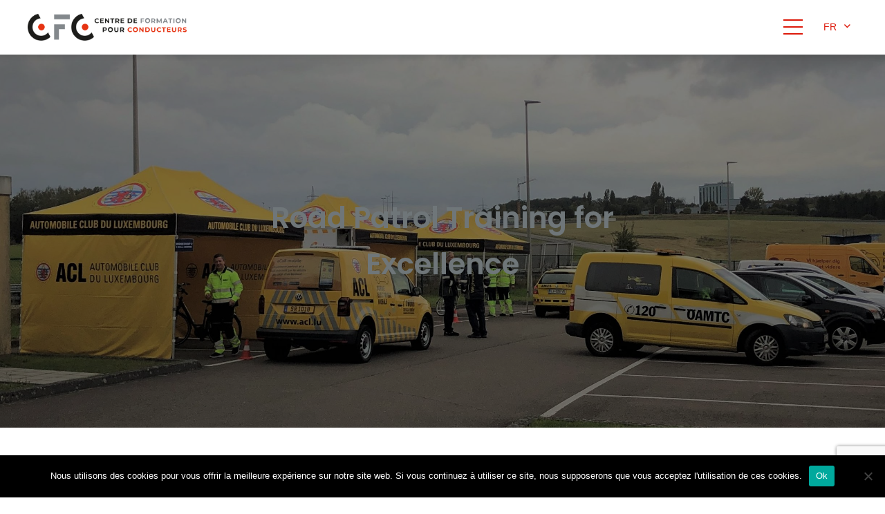

--- FILE ---
content_type: text/html; charset=UTF-8
request_url: https://www.cfc.lu/fr/road-patrol-training-for-excellence/
body_size: 9815
content:
<!DOCTYPE html>
<html lang="fr">
    <head>
        <meta http-equiv="Content-Type"  content="text/html; charset=UTF-8" />
        <meta name="viewport" content="width=device-width, initial-scale=1.0">
        <link rel="icon" type="image/ico" sizes="16x16" href="https://www.cfc.lu/wp-content/themes/iawp-child/favicon.ico">
        <!-- Global site tag (gtag.js) - Google Analytics -->
<script async src="https://www.googletagmanager.com/gtag/js?id=UA-192174911-1"></script>
<script>
  window.dataLayer = window.dataLayer || [];
  function gtag(){dataLayer.push(arguments);}
  gtag('js', new Date());

  gtag('config', 'UA-192174911-1', { 'anonymize_ip': true });
</script>        <title>Road Patrol Training for Excellence &#8211; CFC</title>
<meta name='robots' content='max-image-preview:large' />
	<style>img:is([sizes="auto" i], [sizes^="auto," i]) { contain-intrinsic-size: 3000px 1500px }</style>
	<link rel="alternate" href="https://www.cfc.lu/de/road-patrol-training-for-excellence-2/" hreflang="de" />
<link rel="alternate" href="https://www.cfc.lu/fr/road-patrol-training-for-excellence/" hreflang="fr" />
<link rel='dns-prefetch' href='//www.cfc.lu' />
<link rel="alternate" type="application/rss+xml" title="CFC &raquo; Road Patrol Training for Excellence Flux des commentaires" href="https://www.cfc.lu/fr/road-patrol-training-for-excellence/feed/" />
<script type="text/javascript">
/* <![CDATA[ */
window._wpemojiSettings = {"baseUrl":"https:\/\/s.w.org\/images\/core\/emoji\/16.0.1\/72x72\/","ext":".png","svgUrl":"https:\/\/s.w.org\/images\/core\/emoji\/16.0.1\/svg\/","svgExt":".svg","source":{"concatemoji":"https:\/\/www.cfc.lu\/wp-includes\/js\/wp-emoji-release.min.js?ver=6.8.3"}};
/*! This file is auto-generated */
!function(s,n){var o,i,e;function c(e){try{var t={supportTests:e,timestamp:(new Date).valueOf()};sessionStorage.setItem(o,JSON.stringify(t))}catch(e){}}function p(e,t,n){e.clearRect(0,0,e.canvas.width,e.canvas.height),e.fillText(t,0,0);var t=new Uint32Array(e.getImageData(0,0,e.canvas.width,e.canvas.height).data),a=(e.clearRect(0,0,e.canvas.width,e.canvas.height),e.fillText(n,0,0),new Uint32Array(e.getImageData(0,0,e.canvas.width,e.canvas.height).data));return t.every(function(e,t){return e===a[t]})}function u(e,t){e.clearRect(0,0,e.canvas.width,e.canvas.height),e.fillText(t,0,0);for(var n=e.getImageData(16,16,1,1),a=0;a<n.data.length;a++)if(0!==n.data[a])return!1;return!0}function f(e,t,n,a){switch(t){case"flag":return n(e,"\ud83c\udff3\ufe0f\u200d\u26a7\ufe0f","\ud83c\udff3\ufe0f\u200b\u26a7\ufe0f")?!1:!n(e,"\ud83c\udde8\ud83c\uddf6","\ud83c\udde8\u200b\ud83c\uddf6")&&!n(e,"\ud83c\udff4\udb40\udc67\udb40\udc62\udb40\udc65\udb40\udc6e\udb40\udc67\udb40\udc7f","\ud83c\udff4\u200b\udb40\udc67\u200b\udb40\udc62\u200b\udb40\udc65\u200b\udb40\udc6e\u200b\udb40\udc67\u200b\udb40\udc7f");case"emoji":return!a(e,"\ud83e\udedf")}return!1}function g(e,t,n,a){var r="undefined"!=typeof WorkerGlobalScope&&self instanceof WorkerGlobalScope?new OffscreenCanvas(300,150):s.createElement("canvas"),o=r.getContext("2d",{willReadFrequently:!0}),i=(o.textBaseline="top",o.font="600 32px Arial",{});return e.forEach(function(e){i[e]=t(o,e,n,a)}),i}function t(e){var t=s.createElement("script");t.src=e,t.defer=!0,s.head.appendChild(t)}"undefined"!=typeof Promise&&(o="wpEmojiSettingsSupports",i=["flag","emoji"],n.supports={everything:!0,everythingExceptFlag:!0},e=new Promise(function(e){s.addEventListener("DOMContentLoaded",e,{once:!0})}),new Promise(function(t){var n=function(){try{var e=JSON.parse(sessionStorage.getItem(o));if("object"==typeof e&&"number"==typeof e.timestamp&&(new Date).valueOf()<e.timestamp+604800&&"object"==typeof e.supportTests)return e.supportTests}catch(e){}return null}();if(!n){if("undefined"!=typeof Worker&&"undefined"!=typeof OffscreenCanvas&&"undefined"!=typeof URL&&URL.createObjectURL&&"undefined"!=typeof Blob)try{var e="postMessage("+g.toString()+"("+[JSON.stringify(i),f.toString(),p.toString(),u.toString()].join(",")+"));",a=new Blob([e],{type:"text/javascript"}),r=new Worker(URL.createObjectURL(a),{name:"wpTestEmojiSupports"});return void(r.onmessage=function(e){c(n=e.data),r.terminate(),t(n)})}catch(e){}c(n=g(i,f,p,u))}t(n)}).then(function(e){for(var t in e)n.supports[t]=e[t],n.supports.everything=n.supports.everything&&n.supports[t],"flag"!==t&&(n.supports.everythingExceptFlag=n.supports.everythingExceptFlag&&n.supports[t]);n.supports.everythingExceptFlag=n.supports.everythingExceptFlag&&!n.supports.flag,n.DOMReady=!1,n.readyCallback=function(){n.DOMReady=!0}}).then(function(){return e}).then(function(){var e;n.supports.everything||(n.readyCallback(),(e=n.source||{}).concatemoji?t(e.concatemoji):e.wpemoji&&e.twemoji&&(t(e.twemoji),t(e.wpemoji)))}))}((window,document),window._wpemojiSettings);
/* ]]> */
</script>
<style id='wp-emoji-styles-inline-css' type='text/css'>

	img.wp-smiley, img.emoji {
		display: inline !important;
		border: none !important;
		box-shadow: none !important;
		height: 1em !important;
		width: 1em !important;
		margin: 0 0.07em !important;
		vertical-align: -0.1em !important;
		background: none !important;
		padding: 0 !important;
	}
</style>
<link rel='stylesheet' id='wp-block-library-css' href='https://www.cfc.lu/wp-includes/css/dist/block-library/style.min.css?ver=6.8.3' type='text/css' media='all' />
<style id='classic-theme-styles-inline-css' type='text/css'>
/*! This file is auto-generated */
.wp-block-button__link{color:#fff;background-color:#32373c;border-radius:9999px;box-shadow:none;text-decoration:none;padding:calc(.667em + 2px) calc(1.333em + 2px);font-size:1.125em}.wp-block-file__button{background:#32373c;color:#fff;text-decoration:none}
</style>
<style id='global-styles-inline-css' type='text/css'>
:root{--wp--preset--aspect-ratio--square: 1;--wp--preset--aspect-ratio--4-3: 4/3;--wp--preset--aspect-ratio--3-4: 3/4;--wp--preset--aspect-ratio--3-2: 3/2;--wp--preset--aspect-ratio--2-3: 2/3;--wp--preset--aspect-ratio--16-9: 16/9;--wp--preset--aspect-ratio--9-16: 9/16;--wp--preset--color--black: #000000;--wp--preset--color--cyan-bluish-gray: #abb8c3;--wp--preset--color--white: #ffffff;--wp--preset--color--pale-pink: #f78da7;--wp--preset--color--vivid-red: #cf2e2e;--wp--preset--color--luminous-vivid-orange: #ff6900;--wp--preset--color--luminous-vivid-amber: #fcb900;--wp--preset--color--light-green-cyan: #7bdcb5;--wp--preset--color--vivid-green-cyan: #00d084;--wp--preset--color--pale-cyan-blue: #8ed1fc;--wp--preset--color--vivid-cyan-blue: #0693e3;--wp--preset--color--vivid-purple: #9b51e0;--wp--preset--color--color-1: #ffffff;--wp--preset--color--color-2: #FF6E3F;--wp--preset--color--color-3: #DD190A;--wp--preset--color--color-4: #161615;--wp--preset--color--color-5: #6F7679;--wp--preset--color--color-6: #FAFAFA;--wp--preset--color--color-7: #BEBEBE;--wp--preset--color--color-8: #EEEEEE;--wp--preset--gradient--vivid-cyan-blue-to-vivid-purple: linear-gradient(135deg,rgba(6,147,227,1) 0%,rgb(155,81,224) 100%);--wp--preset--gradient--light-green-cyan-to-vivid-green-cyan: linear-gradient(135deg,rgb(122,220,180) 0%,rgb(0,208,130) 100%);--wp--preset--gradient--luminous-vivid-amber-to-luminous-vivid-orange: linear-gradient(135deg,rgba(252,185,0,1) 0%,rgba(255,105,0,1) 100%);--wp--preset--gradient--luminous-vivid-orange-to-vivid-red: linear-gradient(135deg,rgba(255,105,0,1) 0%,rgb(207,46,46) 100%);--wp--preset--gradient--very-light-gray-to-cyan-bluish-gray: linear-gradient(135deg,rgb(238,238,238) 0%,rgb(169,184,195) 100%);--wp--preset--gradient--cool-to-warm-spectrum: linear-gradient(135deg,rgb(74,234,220) 0%,rgb(151,120,209) 20%,rgb(207,42,186) 40%,rgb(238,44,130) 60%,rgb(251,105,98) 80%,rgb(254,248,76) 100%);--wp--preset--gradient--blush-light-purple: linear-gradient(135deg,rgb(255,206,236) 0%,rgb(152,150,240) 100%);--wp--preset--gradient--blush-bordeaux: linear-gradient(135deg,rgb(254,205,165) 0%,rgb(254,45,45) 50%,rgb(107,0,62) 100%);--wp--preset--gradient--luminous-dusk: linear-gradient(135deg,rgb(255,203,112) 0%,rgb(199,81,192) 50%,rgb(65,88,208) 100%);--wp--preset--gradient--pale-ocean: linear-gradient(135deg,rgb(255,245,203) 0%,rgb(182,227,212) 50%,rgb(51,167,181) 100%);--wp--preset--gradient--electric-grass: linear-gradient(135deg,rgb(202,248,128) 0%,rgb(113,206,126) 100%);--wp--preset--gradient--midnight: linear-gradient(135deg,rgb(2,3,129) 0%,rgb(40,116,252) 100%);--wp--preset--gradient--vivid-red-to-vivid-orange-diagonal: linear-gradient(315deg, rgba(247,148,29,1) 0%, rgba(210,28,83,1) 100%);--wp--preset--gradient--vivid-red-to-vivid-orange-horizontal: linear-gradient(90deg, rgba(247,148,29,1) 0%, rgba(210,28,83,1) 100%);--wp--preset--font-size--small: 13px;--wp--preset--font-size--medium: 20px;--wp--preset--font-size--large: 36px;--wp--preset--font-size--x-large: 42px;--wp--preset--spacing--20: 0.44rem;--wp--preset--spacing--30: 0.67rem;--wp--preset--spacing--40: 1rem;--wp--preset--spacing--50: 1.5rem;--wp--preset--spacing--60: 2.25rem;--wp--preset--spacing--70: 3.38rem;--wp--preset--spacing--80: 5.06rem;--wp--preset--shadow--natural: 6px 6px 9px rgba(0, 0, 0, 0.2);--wp--preset--shadow--deep: 12px 12px 50px rgba(0, 0, 0, 0.4);--wp--preset--shadow--sharp: 6px 6px 0px rgba(0, 0, 0, 0.2);--wp--preset--shadow--outlined: 6px 6px 0px -3px rgba(255, 255, 255, 1), 6px 6px rgba(0, 0, 0, 1);--wp--preset--shadow--crisp: 6px 6px 0px rgba(0, 0, 0, 1);}:where(.is-layout-flex){gap: 0.5em;}:where(.is-layout-grid){gap: 0.5em;}body .is-layout-flex{display: flex;}.is-layout-flex{flex-wrap: wrap;align-items: center;}.is-layout-flex > :is(*, div){margin: 0;}body .is-layout-grid{display: grid;}.is-layout-grid > :is(*, div){margin: 0;}:where(.wp-block-columns.is-layout-flex){gap: 2em;}:where(.wp-block-columns.is-layout-grid){gap: 2em;}:where(.wp-block-post-template.is-layout-flex){gap: 1.25em;}:where(.wp-block-post-template.is-layout-grid){gap: 1.25em;}.has-black-color{color: var(--wp--preset--color--black) !important;}.has-cyan-bluish-gray-color{color: var(--wp--preset--color--cyan-bluish-gray) !important;}.has-white-color{color: var(--wp--preset--color--white) !important;}.has-pale-pink-color{color: var(--wp--preset--color--pale-pink) !important;}.has-vivid-red-color{color: var(--wp--preset--color--vivid-red) !important;}.has-luminous-vivid-orange-color{color: var(--wp--preset--color--luminous-vivid-orange) !important;}.has-luminous-vivid-amber-color{color: var(--wp--preset--color--luminous-vivid-amber) !important;}.has-light-green-cyan-color{color: var(--wp--preset--color--light-green-cyan) !important;}.has-vivid-green-cyan-color{color: var(--wp--preset--color--vivid-green-cyan) !important;}.has-pale-cyan-blue-color{color: var(--wp--preset--color--pale-cyan-blue) !important;}.has-vivid-cyan-blue-color{color: var(--wp--preset--color--vivid-cyan-blue) !important;}.has-vivid-purple-color{color: var(--wp--preset--color--vivid-purple) !important;}.has-black-background-color{background-color: var(--wp--preset--color--black) !important;}.has-cyan-bluish-gray-background-color{background-color: var(--wp--preset--color--cyan-bluish-gray) !important;}.has-white-background-color{background-color: var(--wp--preset--color--white) !important;}.has-pale-pink-background-color{background-color: var(--wp--preset--color--pale-pink) !important;}.has-vivid-red-background-color{background-color: var(--wp--preset--color--vivid-red) !important;}.has-luminous-vivid-orange-background-color{background-color: var(--wp--preset--color--luminous-vivid-orange) !important;}.has-luminous-vivid-amber-background-color{background-color: var(--wp--preset--color--luminous-vivid-amber) !important;}.has-light-green-cyan-background-color{background-color: var(--wp--preset--color--light-green-cyan) !important;}.has-vivid-green-cyan-background-color{background-color: var(--wp--preset--color--vivid-green-cyan) !important;}.has-pale-cyan-blue-background-color{background-color: var(--wp--preset--color--pale-cyan-blue) !important;}.has-vivid-cyan-blue-background-color{background-color: var(--wp--preset--color--vivid-cyan-blue) !important;}.has-vivid-purple-background-color{background-color: var(--wp--preset--color--vivid-purple) !important;}.has-black-border-color{border-color: var(--wp--preset--color--black) !important;}.has-cyan-bluish-gray-border-color{border-color: var(--wp--preset--color--cyan-bluish-gray) !important;}.has-white-border-color{border-color: var(--wp--preset--color--white) !important;}.has-pale-pink-border-color{border-color: var(--wp--preset--color--pale-pink) !important;}.has-vivid-red-border-color{border-color: var(--wp--preset--color--vivid-red) !important;}.has-luminous-vivid-orange-border-color{border-color: var(--wp--preset--color--luminous-vivid-orange) !important;}.has-luminous-vivid-amber-border-color{border-color: var(--wp--preset--color--luminous-vivid-amber) !important;}.has-light-green-cyan-border-color{border-color: var(--wp--preset--color--light-green-cyan) !important;}.has-vivid-green-cyan-border-color{border-color: var(--wp--preset--color--vivid-green-cyan) !important;}.has-pale-cyan-blue-border-color{border-color: var(--wp--preset--color--pale-cyan-blue) !important;}.has-vivid-cyan-blue-border-color{border-color: var(--wp--preset--color--vivid-cyan-blue) !important;}.has-vivid-purple-border-color{border-color: var(--wp--preset--color--vivid-purple) !important;}.has-vivid-cyan-blue-to-vivid-purple-gradient-background{background: var(--wp--preset--gradient--vivid-cyan-blue-to-vivid-purple) !important;}.has-light-green-cyan-to-vivid-green-cyan-gradient-background{background: var(--wp--preset--gradient--light-green-cyan-to-vivid-green-cyan) !important;}.has-luminous-vivid-amber-to-luminous-vivid-orange-gradient-background{background: var(--wp--preset--gradient--luminous-vivid-amber-to-luminous-vivid-orange) !important;}.has-luminous-vivid-orange-to-vivid-red-gradient-background{background: var(--wp--preset--gradient--luminous-vivid-orange-to-vivid-red) !important;}.has-very-light-gray-to-cyan-bluish-gray-gradient-background{background: var(--wp--preset--gradient--very-light-gray-to-cyan-bluish-gray) !important;}.has-cool-to-warm-spectrum-gradient-background{background: var(--wp--preset--gradient--cool-to-warm-spectrum) !important;}.has-blush-light-purple-gradient-background{background: var(--wp--preset--gradient--blush-light-purple) !important;}.has-blush-bordeaux-gradient-background{background: var(--wp--preset--gradient--blush-bordeaux) !important;}.has-luminous-dusk-gradient-background{background: var(--wp--preset--gradient--luminous-dusk) !important;}.has-pale-ocean-gradient-background{background: var(--wp--preset--gradient--pale-ocean) !important;}.has-electric-grass-gradient-background{background: var(--wp--preset--gradient--electric-grass) !important;}.has-midnight-gradient-background{background: var(--wp--preset--gradient--midnight) !important;}.has-small-font-size{font-size: var(--wp--preset--font-size--small) !important;}.has-medium-font-size{font-size: var(--wp--preset--font-size--medium) !important;}.has-large-font-size{font-size: var(--wp--preset--font-size--large) !important;}.has-x-large-font-size{font-size: var(--wp--preset--font-size--x-large) !important;}
:where(.wp-block-post-template.is-layout-flex){gap: 1.25em;}:where(.wp-block-post-template.is-layout-grid){gap: 1.25em;}
:where(.wp-block-columns.is-layout-flex){gap: 2em;}:where(.wp-block-columns.is-layout-grid){gap: 2em;}
:root :where(.wp-block-pullquote){font-size: 1.5em;line-height: 1.6;}
</style>
<link rel='stylesheet' id='contact-form-7-css' href='https://www.cfc.lu/wp-content/plugins/contact-form-7/includes/css/styles.css?ver=6.0.6' type='text/css' media='all' />
<link rel='stylesheet' id='cookie-notice-front-css' href='https://www.cfc.lu/wp-content/plugins/cookie-notice/css/front.min.css?ver=2.5.6' type='text/css' media='all' />
<link rel='stylesheet' id='cssfontawesome-css' href='https://www.cfc.lu/wp-content/themes/iawp/assets/css/fontawesome.css?ver=1.1' type='text/css' media='all' />
<link rel='stylesheet' id='cssstyle-css' href='https://www.cfc.lu/wp-content/themes/iawp-child/assets/css/site-all.css?ver=1748433349' type='text/css' media='all' />
<script type="text/javascript" id="cookie-notice-front-js-before">
/* <![CDATA[ */
var cnArgs = {"ajaxUrl":"https:\/\/www.cfc.lu\/wp-admin\/admin-ajax.php","nonce":"581298dade","hideEffect":"fade","position":"bottom","onScroll":false,"onScrollOffset":100,"onClick":false,"cookieName":"cookie_notice_accepted","cookieTime":2592000,"cookieTimeRejected":2592000,"globalCookie":false,"redirection":false,"cache":false,"revokeCookies":false,"revokeCookiesOpt":"automatic"};
/* ]]> */
</script>
<script type="text/javascript" src="https://www.cfc.lu/wp-content/plugins/cookie-notice/js/front.min.js?ver=2.5.6" id="cookie-notice-front-js"></script>
<link rel="https://api.w.org/" href="https://www.cfc.lu/wp-json/" /><link rel="alternate" title="JSON" type="application/json" href="https://www.cfc.lu/wp-json/wp/v2/posts/2374" /><link rel="EditURI" type="application/rsd+xml" title="RSD" href="https://www.cfc.lu/xmlrpc.php?rsd" />
<meta name="generator" content="WordPress 6.8.3" />
<link rel="canonical" href="https://www.cfc.lu/fr/road-patrol-training-for-excellence/" />
<link rel='shortlink' href='https://www.cfc.lu/?p=2374' />
<link rel="alternate" title="oEmbed (JSON)" type="application/json+oembed" href="https://www.cfc.lu/wp-json/oembed/1.0/embed?url=https%3A%2F%2Fwww.cfc.lu%2Ffr%2Froad-patrol-training-for-excellence%2F" />
<link rel="alternate" title="oEmbed (XML)" type="text/xml+oembed" href="https://www.cfc.lu/wp-json/oembed/1.0/embed?url=https%3A%2F%2Fwww.cfc.lu%2Ffr%2Froad-patrol-training-for-excellence%2F&#038;format=xml" />
    </head>
    <body class="wp-singular post-template-default single single-post postid-2374 single-format-standard wp-custom-logo wp-theme-iawp wp-child-theme-iawp-child cookies-not-set page">
                        <header class="section-header">
    <div class="section-header-inner">
        <div class="grid-header">
            <div class="sub-item">
                <a href="https://www.cfc.lu/fr/" class="custom-logo-link" rel="home"><img width="666" height="112" src="https://www.cfc.lu/wp-content/uploads/2021/03/cropped-CFC_logo.png" class="custom-logo" alt="CFC" decoding="async" fetchpriority="high" srcset="https://www.cfc.lu/wp-content/uploads/2021/03/cropped-CFC_logo.png 666w, https://www.cfc.lu/wp-content/uploads/2021/03/cropped-CFC_logo-300x50.png 300w" sizes="(max-width: 666px) 100vw, 666px" /></a>            </div>

            <div class="sub-item">
                <div class="ia-block-navigation--main">
                    <div class="ia-block-navigation__toggle">
                        <input type="checkbox" id="nav-btn" />
                        <label for="nav-btn" class="burger">
                            <span class="burger-line"></span>
                            <span class="burger-line"></span>
                            <span class="burger-line"></span>
                        </label>
                    </div>
                    <div class="ia-block-navigation__content">
                    <ul id="menu-main-menu-fr" class="ia-block-navigation__list"><li id="menu-item-68" class="menu-item menu-item-type-post_type menu-item-object-page menu-item-has-children menu-item-68"><a href="https://www.cfc.lu/fr/formations-obligatoires/">Formations obligatoires</a>
<ul class="sub-menu">
	<li id="menu-item-132" class="menu-item menu-item-type-post_type menu-item-object-page menu-item-132"><a href="https://www.cfc.lu/fr/formations-obligatoires/automobilistes/">Automobilistes</a></li>
	<li id="menu-item-131" class="menu-item menu-item-type-post_type menu-item-object-page menu-item-131"><a href="https://www.cfc.lu/fr/formations-obligatoires/motocyclistes/">Motocyclistes</a></li>
</ul>
</li>
<li id="menu-item-72" class="menu-item menu-item-type-post_type menu-item-object-page menu-item-has-children menu-item-72"><a href="https://www.cfc.lu/fr/formation-professionnelle/">Formation professionnelle</a>
<ul class="sub-menu">
	<li id="menu-item-243" class="menu-item menu-item-type-post_type menu-item-object-page menu-item-243"><a href="https://www.cfc.lu/fr/formation-professionnelle/qualification-initiale-bus-camion/">Qualification initiale Bus &#038; Camion</a></li>
	<li id="menu-item-244" class="menu-item menu-item-type-post_type menu-item-object-page menu-item-244"><a href="https://www.cfc.lu/fr/formation-professionnelle/formation-continue-bus-camion/">Formation continue Bus &#038; Camion</a></li>
</ul>
</li>
<li id="menu-item-69" class="menu-item menu-item-type-post_type menu-item-object-page menu-item-has-children menu-item-69"><a href="https://www.cfc.lu/fr/formations-volontaires/">Formations volontaires</a>
<ul class="sub-menu">
	<li id="menu-item-230" class="menu-item menu-item-type-post_type menu-item-object-page menu-item-230"><a href="https://www.cfc.lu/fr/formations-volontaires/automobilistes/">Automobilistes</a></li>
	<li id="menu-item-231" class="menu-item menu-item-type-post_type menu-item-object-page menu-item-231"><a href="https://www.cfc.lu/fr/formations-volontaires/motocyclistes/">Motocyclistes</a></li>
</ul>
</li>
<li id="menu-item-232" class="menu-item menu-item-type-post_type menu-item-object-page menu-item-has-children menu-item-232"><a href="https://www.cfc.lu/fr/groupes-societes/">Groupes / sociétés</a>
<ul class="sub-menu">
	<li id="menu-item-233" class="menu-item menu-item-type-post_type menu-item-object-page menu-item-233"><a href="https://www.cfc.lu/fr/groupes-societes/conduite-en-securite/">Conduite en sécurité</a></li>
	<li id="menu-item-234" class="menu-item menu-item-type-post_type menu-item-object-page menu-item-234"><a href="https://www.cfc.lu/fr/groupes-societes/arrimage/">Arrimage</a></li>
	<li id="menu-item-235" class="menu-item menu-item-type-post_type menu-item-object-page menu-item-235"><a href="https://www.cfc.lu/fr/groupes-societes/tachygraphe/">Tachygraphe</a></li>
	<li id="menu-item-236" class="menu-item menu-item-type-post_type menu-item-object-page menu-item-236"><a href="https://www.cfc.lu/fr/groupes-societes/cours-chaise-roulante/">Cours chaise roulante</a></li>
	<li id="menu-item-237" class="menu-item menu-item-type-post_type menu-item-object-page menu-item-237"><a href="https://www.cfc.lu/fr/groupes-societes/conduite-ecologique/">Conduite écologique</a></li>
	<li id="menu-item-238" class="menu-item menu-item-type-post_type menu-item-object-page menu-item-238"><a href="https://www.cfc.lu/fr/groupes-societes/camionnettes-minibus/">Camionnettes / Minibus</a></li>
	<li id="menu-item-1058" class="menu-item menu-item-type-post_type menu-item-object-page menu-item-1058"><a href="https://www.cfc.lu/fr/groupes-societes/formation-sur-mesure/">Formation sur mesure</a></li>
</ul>
</li>
<li id="menu-item-70" class="menu-item menu-item-type-post_type menu-item-object-page menu-item-has-children menu-item-70"><a href="https://www.cfc.lu/fr/formations-pour-ecoles/">Formations pour écoles</a>
<ul class="sub-menu">
	<li id="menu-item-239" class="menu-item menu-item-type-post_type menu-item-object-page menu-item-239"><a href="https://www.cfc.lu/fr/formations-pour-ecoles/kuck-klick/">Kuck &#038; Klick</a></li>
	<li id="menu-item-240" class="menu-item menu-item-type-post_type menu-item-object-page menu-item-240"><a href="https://www.cfc.lu/fr/formations-pour-ecoles/mobilite-et-securite-sur-la-route/">Mobilité et sécurité sur la route</a></li>
</ul>
</li>
<li id="menu-item-71" class="menu-item menu-item-type-post_type menu-item-object-page menu-item-has-children menu-item-71"><a href="https://www.cfc.lu/fr/permis-a-points/">Permis à points</a>
<ul class="sub-menu">
	<li id="menu-item-241" class="menu-item menu-item-type-post_type menu-item-object-page menu-item-241"><a href="https://www.cfc.lu/fr/permis-a-points/cours-3-points/">Cours 3 points</a></li>
	<li id="menu-item-242" class="menu-item menu-item-type-post_type menu-item-object-page menu-item-242"><a href="https://www.cfc.lu/fr/permis-a-points/cours-12-points/">Cours 12 points</a></li>
</ul>
</li>
</ul>                    </div>
                    <div class="ia-block-dropdown">
                        <button class="ia-block-dropdown-toggle">fr</button>
                        <div class="ia-block-dropdown-content">
                            <ul class="ia-block-dropdown-options">
                                	<li class="lang-item lang-item-2 lang-item-de lang-item-first"><a lang="de-DE" hreflang="de-DE" href="https://www.cfc.lu/de/road-patrol-training-for-excellence-2/">de</a></li>
                            </ul>
                        </div>
                    </div>
                </div>
            </div>
        </div>
    </div>
</header><div class="section-default">
    <div class="section-default-inner">
                    <div class="wp-block-cover alignfull has-black-background-color has-background-dim" style="background-image:url(https://www.cfc.lu/wp-content/uploads/2021/10/image00029-scaled-e1634543111857.jpeg);">
                <div class="wp-block-cover__inner-container">
                    <h1 class="has-text-align-center has-huge-font-size">Road Patrol Training for Excellence</h1>
                </div>
            </div>
                <div style="height:4px" aria-hidden="true" class="wp-block-spacer"></div>
        
<p>Du 11 au 14 octobre, L’Automobile Club du Luxembourg (ACL) a accueilli les patrouilleurs routiers de 14 pays au Luxembourg pour participer à une formation spécifique aux réseaux d’assistance du monde. Dans ce contexte, les participants se sont mesurés aux autres équipes en participant à différentes formations et épreuves pendant deux jours sur les pistes du CFC. L’équipe des patrouilleurs de Slovénie remporte le trophée.</p>



<figure class="wp-block-image size-large"><img decoding="async" src="https://www.cfc.lu/wp-content/uploads/2021/10/image00016-1024x768.jpeg" alt="" class="wp-image-2376"/></figure>



<figure class="wp-block-image size-large"><img decoding="async" src="https://www.cfc.lu/wp-content/uploads/2021/10/image00029-1024x768.jpeg" alt="" class="wp-image-2375"/></figure>



<p></p>
    </div>
</div>
		
		<div class="footer">
		
			<div class="wp-block-columns">
				<div class="wp-block-column is-30">
												<figure style="margin-bottom: 20px;">
								<img class="logo-footer" src="https://www.cfc.lu/wp-content/uploads/2021/03/LOGO-footer-01.png" alt="Logo Footer">
							</figure>
									</div>
				<div class="wp-block-column is-50">
					<div class="wp-block-columns footer-columns" >
						<div class="wp-block-column is-33 menu-columns">
							<h4 class="title-category-footer">Services</h4>
							<div class="menu-footer-menu-fr-container"><ul id="menu-footer-menu-fr" class="menu"><li id="menu-item-133" class="menu-item menu-item-type-post_type menu-item-object-page menu-item-133"><a href="https://www.cfc.lu/fr/formations-obligatoires/">Formations obligatoires</a></li>
<li id="menu-item-137" class="menu-item menu-item-type-post_type menu-item-object-page menu-item-137"><a href="https://www.cfc.lu/fr/formation-professionnelle/">Formation professionnelle</a></li>
<li id="menu-item-134" class="menu-item menu-item-type-post_type menu-item-object-page menu-item-134"><a href="https://www.cfc.lu/fr/formations-volontaires/">Formations volontaires</a></li>
<li id="menu-item-562" class="menu-item menu-item-type-post_type menu-item-object-page menu-item-562"><a href="https://www.cfc.lu/fr/groupes-societes/">Groupes / sociétés</a></li>
<li id="menu-item-135" class="menu-item menu-item-type-post_type menu-item-object-page menu-item-135"><a href="https://www.cfc.lu/fr/formations-pour-ecoles/">Formations pour écoles</a></li>
<li id="menu-item-136" class="menu-item menu-item-type-post_type menu-item-object-page menu-item-136"><a href="https://www.cfc.lu/fr/permis-a-points/">Permis à points</a></li>
</ul></div>						</div>
						<div class="wp-block-column is-33">
							<h4 class="title-category-footer">Informations</h4>
							<ul>
								<li><a href="https://www.cfc.lu/fr/notre-philosophie/">Notre mission</a></li>
								<li><a href="https://www.cfc.lu/fr/a-propos-de-nous/">À propos de nous</a></li>
								<li><a href="https://www.cfc.lu/fr/jobs/">Jobs</a></li>
								<li><a href="https://www.cfc.lu/fr/restaurant/">Restaurant</a></li>
							</ul>
						</div>
						<div class="wp-block-column is-33">
							<h4 class="title-category-footer">Actualités</h4>
							
							<ul class="ia-block-social-news">
								<li><a href="https://www.cfc.lu/fr/events/">Events</a></li>
								<li><a href="https://www.cfc.lu/fr/actualites/">Actualités</a></li>
								<li><a href="https://www.cfc.lu/fr/liens/">Liens</a></li>
							</ul>
						</div>
					</div>
				</div>
				<div class="wp-block-column is-20">
					<h4 class="title-category-footer">Contact</h4>
					<ul class="ia-block-list contact-columns">

						<li class="contact-list">
							<p class="title-contact">Site Colmar-Berg</p>
							Rue François Krack<br>
							L-7737 Colmar-Berg<br>
							+352 85 82 85-1<br>
							<a href="mailto:contact@cfc.lu">contact@cfc.lu</a><br>
							<a href="https://www.cfc.lu/fr/contacter-le-centre-de-colmar-berg/">Vers le formulaire</a>
						</li>

						<li class="contact-list">
							<p class="title-contact">Site Sanem</p>
							2, rue Gadderscheier<br>
							L-4984 Soleuvre<br>
							+352 26 59 25-1<br>
							<a href="mailto:formpro@cfc.lu">formpro@cfc.lu</a><br>
							<a href="https://www.cfc.lu/fr/contacter-le-centre-de-sanem/">Vers le formulaire</a>
						</li>
					</ul>
				</div>
			</div>
			<div class="wp-block-columns">
				<div class="wp-block-column is-100">
					<ul class="wp-block-social-links is-layout-flex wp-block-social-links-is-layout-flex">
						<li class="wp-social-link wp-social-link-facebook  wp-block-social-link">
							<a href="https://www.facebook.com/cfcluxembourg" class="wp-block-social-link-anchor">
								<i class="fab fa-facebook"></i>
								<span class="wp-block-social-link-label screen-reader-text">Facebook</span>
							</a>
						</li>

						<li class="wp-social-link wp-social-link-instagram  wp-block-social-link">
							<a href="https://www.instagram.com/cfcluxembourg" class="wp-block-social-link-anchor">
							<i class="fab fa-instagram"></i>
								<span class="wp-block-social-link-label screen-reader-text">Instagram</span>
							</a>
						</li>

						<li class="wp-social-link wp-social-link-linkedin  wp-block-social-link">
							<a href="https://www.linkedin.com/company/cfcluxembourg" class="wp-block-social-link-anchor">
								<i class="fab fa-linkedin"></i>
								<span class="wp-block-social-link-label screen-reader-text">LinkedIn</span>
							</a>
						</li>
					</ul>
				</div>
			</div>
			<div class="sub-footer">
				<ul>
					<li><a href="https://www.cfc.lu/fr/mentions-legales/">Mentions légales</a></li>
					<li><a href="https://www.cfc.lu/fr/rgpd/">RGPD</a></li>
					<li><a href="https://www.cfc.lu/fr/faq/">FAQ</a></li>
				</ul>
			</div>
		</div>
		<script type="speculationrules">
{"prefetch":[{"source":"document","where":{"and":[{"href_matches":"\/*"},{"not":{"href_matches":["\/wp-*.php","\/wp-admin\/*","\/wp-content\/uploads\/*","\/wp-content\/*","\/wp-content\/plugins\/*","\/wp-content\/themes\/iawp-child\/*","\/wp-content\/themes\/iawp\/*","\/*\\?(.+)"]}},{"not":{"selector_matches":"a[rel~=\"nofollow\"]"}},{"not":{"selector_matches":".no-prefetch, .no-prefetch a"}}]},"eagerness":"conservative"}]}
</script>
<script type="text/javascript" src="https://www.cfc.lu/wp-includes/js/dist/hooks.min.js?ver=4d63a3d491d11ffd8ac6" id="wp-hooks-js"></script>
<script type="text/javascript" src="https://www.cfc.lu/wp-includes/js/dist/i18n.min.js?ver=5e580eb46a90c2b997e6" id="wp-i18n-js"></script>
<script type="text/javascript" id="wp-i18n-js-after">
/* <![CDATA[ */
wp.i18n.setLocaleData( { 'text direction\u0004ltr': [ 'ltr' ] } );
/* ]]> */
</script>
<script type="text/javascript" src="https://www.cfc.lu/wp-content/plugins/contact-form-7/includes/swv/js/index.js?ver=6.0.6" id="swv-js"></script>
<script type="text/javascript" id="contact-form-7-js-translations">
/* <![CDATA[ */
( function( domain, translations ) {
	var localeData = translations.locale_data[ domain ] || translations.locale_data.messages;
	localeData[""].domain = domain;
	wp.i18n.setLocaleData( localeData, domain );
} )( "contact-form-7", {"translation-revision-date":"2025-02-06 12:02:14+0000","generator":"GlotPress\/4.0.1","domain":"messages","locale_data":{"messages":{"":{"domain":"messages","plural-forms":"nplurals=2; plural=n > 1;","lang":"fr"},"This contact form is placed in the wrong place.":["Ce formulaire de contact est plac\u00e9 dans un mauvais endroit."],"Error:":["Erreur\u00a0:"]}},"comment":{"reference":"includes\/js\/index.js"}} );
/* ]]> */
</script>
<script type="text/javascript" id="contact-form-7-js-before">
/* <![CDATA[ */
var wpcf7 = {
    "api": {
        "root": "https:\/\/www.cfc.lu\/wp-json\/",
        "namespace": "contact-form-7\/v1"
    }
};
/* ]]> */
</script>
<script type="text/javascript" src="https://www.cfc.lu/wp-content/plugins/contact-form-7/includes/js/index.js?ver=6.0.6" id="contact-form-7-js"></script>
<script type="text/javascript" src="https://www.cfc.lu/wp-content/themes/iawp/assets/js/libs/jquery-3.5.1.min.js?ver=3.5.1" id="jsjquery-js"></script>
<script type="text/javascript" id="jsjquery-js-after">
/* <![CDATA[ */
var glideSliders = []; var swiperSliders = [];
/* ]]> */
</script>
<script type="text/javascript" src="https://www.cfc.lu/wp-content/themes/iawp/assets/js/libs/ofi.min.js?ver=1.0" id="jsofi-js"></script>
<script type="text/javascript" src="https://www.cfc.lu/wp-content/themes/iawp/assets/js/libs/flickity.min.js?ver=1.0" id="jsflickity-js"></script>
<script type="text/javascript" src="https://www.cfc.lu/wp-content/themes/iawp/assets/js/libs/glide.min.js?ver=1.0" id="jsglide-js"></script>
<script type="text/javascript" src="https://www.cfc.lu/wp-content/themes/iawp/assets/js/libs/swiper.min.js?ver=1.0" id="jsswiper-js"></script>
<script type="text/javascript" src="https://www.cfc.lu/wp-content/themes/iawp/assets/js/libs/datepicker.js?ver=1.0" id="jsdatepicker-js"></script>
<script type="text/javascript" src="https://www.cfc.lu/wp-content/themes/iawp/assets/js/libs/datepicker-fr.js?ver=1.0" id="jsdatepickeri18n-js"></script>
<script type="text/javascript" src="https://www.cfc.lu/wp-content/themes/iawp/assets/js/libs/validate.min.js?ver=1.0" id="jsvalidate-js"></script>
<script type="text/javascript" src="https://www.cfc.lu/wp-content/themes/iawp/assets/js/libs/validation-messages-fr.js?ver=1.0" id="jsvalidatei18n-js"></script>
<script type="text/javascript" src="https://www.cfc.lu/wp-content/themes/iawp/assets/js/libs/factory.js?ver=1.0.2" id="jsfactory-js"></script>
<script type="text/javascript" id="jsfactory-js-after">
/* <![CDATA[ */
ajaxurl = "https://www.cfc.lu/wp-admin/admin-ajax.php";
recaptchakey = "6LfjpIQaAAAAAACvyCM_DhdP97akhgRI0Hort5OM";
/* ]]> */
</script>
<script type="text/javascript" src="https://www.cfc.lu/wp-content/themes/iawp-child/assets/js/main.js?ver=1695982306" id="jsmain-js"></script>
<script type="text/javascript" src="https://www.cfc.lu/wp-content/themes/iawp/assets/js/form.js?ver=1.1" id="jsform-js"></script>
<script type="text/javascript" src="https://www.google.com/recaptcha/api.js?render=6Ldy00wrAAAAAJY9XBcVTJK1oJOunHm5aeEopPwV&amp;ver=3.0" id="google-recaptcha-js"></script>
<script type="text/javascript" src="https://www.cfc.lu/wp-includes/js/dist/vendor/wp-polyfill.min.js?ver=3.15.0" id="wp-polyfill-js"></script>
<script type="text/javascript" id="wpcf7-recaptcha-js-before">
/* <![CDATA[ */
var wpcf7_recaptcha = {
    "sitekey": "6Ldy00wrAAAAAJY9XBcVTJK1oJOunHm5aeEopPwV",
    "actions": {
        "homepage": "homepage",
        "contactform": "contactform"
    }
};
/* ]]> */
</script>
<script type="text/javascript" src="https://www.cfc.lu/wp-content/plugins/contact-form-7/modules/recaptcha/index.js?ver=6.0.6" id="wpcf7-recaptcha-js"></script>

		<!-- Cookie Notice plugin v2.5.6 by Hu-manity.co https://hu-manity.co/ -->
		<div id="cookie-notice" role="dialog" class="cookie-notice-hidden cookie-revoke-hidden cn-position-bottom" aria-label="Cookie Notice" style="background-color: rgba(0,0,0,1);"><div class="cookie-notice-container" style="color: #fff"><span id="cn-notice-text" class="cn-text-container">Nous utilisons des cookies pour vous offrir la meilleure expérience sur notre site web. Si vous continuez à utiliser ce site, nous supposerons que vous acceptez l'utilisation de ces cookies.</span><span id="cn-notice-buttons" class="cn-buttons-container"><a href="#" id="cn-accept-cookie" data-cookie-set="accept" class="cn-set-cookie cn-button" aria-label="Ok" style="background-color: #00a99d">Ok</a></span><span id="cn-close-notice" data-cookie-set="accept" class="cn-close-icon" title="No"></span></div>
			
		</div>
		<!-- / Cookie Notice plugin -->	</body>
</html>

--- FILE ---
content_type: text/html; charset=utf-8
request_url: https://www.google.com/recaptcha/api2/anchor?ar=1&k=6Ldy00wrAAAAAJY9XBcVTJK1oJOunHm5aeEopPwV&co=aHR0cHM6Ly93d3cuY2ZjLmx1OjQ0Mw..&hl=en&v=PoyoqOPhxBO7pBk68S4YbpHZ&size=invisible&anchor-ms=20000&execute-ms=30000&cb=4hhuk38eejbk
body_size: 48861
content:
<!DOCTYPE HTML><html dir="ltr" lang="en"><head><meta http-equiv="Content-Type" content="text/html; charset=UTF-8">
<meta http-equiv="X-UA-Compatible" content="IE=edge">
<title>reCAPTCHA</title>
<style type="text/css">
/* cyrillic-ext */
@font-face {
  font-family: 'Roboto';
  font-style: normal;
  font-weight: 400;
  font-stretch: 100%;
  src: url(//fonts.gstatic.com/s/roboto/v48/KFO7CnqEu92Fr1ME7kSn66aGLdTylUAMa3GUBHMdazTgWw.woff2) format('woff2');
  unicode-range: U+0460-052F, U+1C80-1C8A, U+20B4, U+2DE0-2DFF, U+A640-A69F, U+FE2E-FE2F;
}
/* cyrillic */
@font-face {
  font-family: 'Roboto';
  font-style: normal;
  font-weight: 400;
  font-stretch: 100%;
  src: url(//fonts.gstatic.com/s/roboto/v48/KFO7CnqEu92Fr1ME7kSn66aGLdTylUAMa3iUBHMdazTgWw.woff2) format('woff2');
  unicode-range: U+0301, U+0400-045F, U+0490-0491, U+04B0-04B1, U+2116;
}
/* greek-ext */
@font-face {
  font-family: 'Roboto';
  font-style: normal;
  font-weight: 400;
  font-stretch: 100%;
  src: url(//fonts.gstatic.com/s/roboto/v48/KFO7CnqEu92Fr1ME7kSn66aGLdTylUAMa3CUBHMdazTgWw.woff2) format('woff2');
  unicode-range: U+1F00-1FFF;
}
/* greek */
@font-face {
  font-family: 'Roboto';
  font-style: normal;
  font-weight: 400;
  font-stretch: 100%;
  src: url(//fonts.gstatic.com/s/roboto/v48/KFO7CnqEu92Fr1ME7kSn66aGLdTylUAMa3-UBHMdazTgWw.woff2) format('woff2');
  unicode-range: U+0370-0377, U+037A-037F, U+0384-038A, U+038C, U+038E-03A1, U+03A3-03FF;
}
/* math */
@font-face {
  font-family: 'Roboto';
  font-style: normal;
  font-weight: 400;
  font-stretch: 100%;
  src: url(//fonts.gstatic.com/s/roboto/v48/KFO7CnqEu92Fr1ME7kSn66aGLdTylUAMawCUBHMdazTgWw.woff2) format('woff2');
  unicode-range: U+0302-0303, U+0305, U+0307-0308, U+0310, U+0312, U+0315, U+031A, U+0326-0327, U+032C, U+032F-0330, U+0332-0333, U+0338, U+033A, U+0346, U+034D, U+0391-03A1, U+03A3-03A9, U+03B1-03C9, U+03D1, U+03D5-03D6, U+03F0-03F1, U+03F4-03F5, U+2016-2017, U+2034-2038, U+203C, U+2040, U+2043, U+2047, U+2050, U+2057, U+205F, U+2070-2071, U+2074-208E, U+2090-209C, U+20D0-20DC, U+20E1, U+20E5-20EF, U+2100-2112, U+2114-2115, U+2117-2121, U+2123-214F, U+2190, U+2192, U+2194-21AE, U+21B0-21E5, U+21F1-21F2, U+21F4-2211, U+2213-2214, U+2216-22FF, U+2308-230B, U+2310, U+2319, U+231C-2321, U+2336-237A, U+237C, U+2395, U+239B-23B7, U+23D0, U+23DC-23E1, U+2474-2475, U+25AF, U+25B3, U+25B7, U+25BD, U+25C1, U+25CA, U+25CC, U+25FB, U+266D-266F, U+27C0-27FF, U+2900-2AFF, U+2B0E-2B11, U+2B30-2B4C, U+2BFE, U+3030, U+FF5B, U+FF5D, U+1D400-1D7FF, U+1EE00-1EEFF;
}
/* symbols */
@font-face {
  font-family: 'Roboto';
  font-style: normal;
  font-weight: 400;
  font-stretch: 100%;
  src: url(//fonts.gstatic.com/s/roboto/v48/KFO7CnqEu92Fr1ME7kSn66aGLdTylUAMaxKUBHMdazTgWw.woff2) format('woff2');
  unicode-range: U+0001-000C, U+000E-001F, U+007F-009F, U+20DD-20E0, U+20E2-20E4, U+2150-218F, U+2190, U+2192, U+2194-2199, U+21AF, U+21E6-21F0, U+21F3, U+2218-2219, U+2299, U+22C4-22C6, U+2300-243F, U+2440-244A, U+2460-24FF, U+25A0-27BF, U+2800-28FF, U+2921-2922, U+2981, U+29BF, U+29EB, U+2B00-2BFF, U+4DC0-4DFF, U+FFF9-FFFB, U+10140-1018E, U+10190-1019C, U+101A0, U+101D0-101FD, U+102E0-102FB, U+10E60-10E7E, U+1D2C0-1D2D3, U+1D2E0-1D37F, U+1F000-1F0FF, U+1F100-1F1AD, U+1F1E6-1F1FF, U+1F30D-1F30F, U+1F315, U+1F31C, U+1F31E, U+1F320-1F32C, U+1F336, U+1F378, U+1F37D, U+1F382, U+1F393-1F39F, U+1F3A7-1F3A8, U+1F3AC-1F3AF, U+1F3C2, U+1F3C4-1F3C6, U+1F3CA-1F3CE, U+1F3D4-1F3E0, U+1F3ED, U+1F3F1-1F3F3, U+1F3F5-1F3F7, U+1F408, U+1F415, U+1F41F, U+1F426, U+1F43F, U+1F441-1F442, U+1F444, U+1F446-1F449, U+1F44C-1F44E, U+1F453, U+1F46A, U+1F47D, U+1F4A3, U+1F4B0, U+1F4B3, U+1F4B9, U+1F4BB, U+1F4BF, U+1F4C8-1F4CB, U+1F4D6, U+1F4DA, U+1F4DF, U+1F4E3-1F4E6, U+1F4EA-1F4ED, U+1F4F7, U+1F4F9-1F4FB, U+1F4FD-1F4FE, U+1F503, U+1F507-1F50B, U+1F50D, U+1F512-1F513, U+1F53E-1F54A, U+1F54F-1F5FA, U+1F610, U+1F650-1F67F, U+1F687, U+1F68D, U+1F691, U+1F694, U+1F698, U+1F6AD, U+1F6B2, U+1F6B9-1F6BA, U+1F6BC, U+1F6C6-1F6CF, U+1F6D3-1F6D7, U+1F6E0-1F6EA, U+1F6F0-1F6F3, U+1F6F7-1F6FC, U+1F700-1F7FF, U+1F800-1F80B, U+1F810-1F847, U+1F850-1F859, U+1F860-1F887, U+1F890-1F8AD, U+1F8B0-1F8BB, U+1F8C0-1F8C1, U+1F900-1F90B, U+1F93B, U+1F946, U+1F984, U+1F996, U+1F9E9, U+1FA00-1FA6F, U+1FA70-1FA7C, U+1FA80-1FA89, U+1FA8F-1FAC6, U+1FACE-1FADC, U+1FADF-1FAE9, U+1FAF0-1FAF8, U+1FB00-1FBFF;
}
/* vietnamese */
@font-face {
  font-family: 'Roboto';
  font-style: normal;
  font-weight: 400;
  font-stretch: 100%;
  src: url(//fonts.gstatic.com/s/roboto/v48/KFO7CnqEu92Fr1ME7kSn66aGLdTylUAMa3OUBHMdazTgWw.woff2) format('woff2');
  unicode-range: U+0102-0103, U+0110-0111, U+0128-0129, U+0168-0169, U+01A0-01A1, U+01AF-01B0, U+0300-0301, U+0303-0304, U+0308-0309, U+0323, U+0329, U+1EA0-1EF9, U+20AB;
}
/* latin-ext */
@font-face {
  font-family: 'Roboto';
  font-style: normal;
  font-weight: 400;
  font-stretch: 100%;
  src: url(//fonts.gstatic.com/s/roboto/v48/KFO7CnqEu92Fr1ME7kSn66aGLdTylUAMa3KUBHMdazTgWw.woff2) format('woff2');
  unicode-range: U+0100-02BA, U+02BD-02C5, U+02C7-02CC, U+02CE-02D7, U+02DD-02FF, U+0304, U+0308, U+0329, U+1D00-1DBF, U+1E00-1E9F, U+1EF2-1EFF, U+2020, U+20A0-20AB, U+20AD-20C0, U+2113, U+2C60-2C7F, U+A720-A7FF;
}
/* latin */
@font-face {
  font-family: 'Roboto';
  font-style: normal;
  font-weight: 400;
  font-stretch: 100%;
  src: url(//fonts.gstatic.com/s/roboto/v48/KFO7CnqEu92Fr1ME7kSn66aGLdTylUAMa3yUBHMdazQ.woff2) format('woff2');
  unicode-range: U+0000-00FF, U+0131, U+0152-0153, U+02BB-02BC, U+02C6, U+02DA, U+02DC, U+0304, U+0308, U+0329, U+2000-206F, U+20AC, U+2122, U+2191, U+2193, U+2212, U+2215, U+FEFF, U+FFFD;
}
/* cyrillic-ext */
@font-face {
  font-family: 'Roboto';
  font-style: normal;
  font-weight: 500;
  font-stretch: 100%;
  src: url(//fonts.gstatic.com/s/roboto/v48/KFO7CnqEu92Fr1ME7kSn66aGLdTylUAMa3GUBHMdazTgWw.woff2) format('woff2');
  unicode-range: U+0460-052F, U+1C80-1C8A, U+20B4, U+2DE0-2DFF, U+A640-A69F, U+FE2E-FE2F;
}
/* cyrillic */
@font-face {
  font-family: 'Roboto';
  font-style: normal;
  font-weight: 500;
  font-stretch: 100%;
  src: url(//fonts.gstatic.com/s/roboto/v48/KFO7CnqEu92Fr1ME7kSn66aGLdTylUAMa3iUBHMdazTgWw.woff2) format('woff2');
  unicode-range: U+0301, U+0400-045F, U+0490-0491, U+04B0-04B1, U+2116;
}
/* greek-ext */
@font-face {
  font-family: 'Roboto';
  font-style: normal;
  font-weight: 500;
  font-stretch: 100%;
  src: url(//fonts.gstatic.com/s/roboto/v48/KFO7CnqEu92Fr1ME7kSn66aGLdTylUAMa3CUBHMdazTgWw.woff2) format('woff2');
  unicode-range: U+1F00-1FFF;
}
/* greek */
@font-face {
  font-family: 'Roboto';
  font-style: normal;
  font-weight: 500;
  font-stretch: 100%;
  src: url(//fonts.gstatic.com/s/roboto/v48/KFO7CnqEu92Fr1ME7kSn66aGLdTylUAMa3-UBHMdazTgWw.woff2) format('woff2');
  unicode-range: U+0370-0377, U+037A-037F, U+0384-038A, U+038C, U+038E-03A1, U+03A3-03FF;
}
/* math */
@font-face {
  font-family: 'Roboto';
  font-style: normal;
  font-weight: 500;
  font-stretch: 100%;
  src: url(//fonts.gstatic.com/s/roboto/v48/KFO7CnqEu92Fr1ME7kSn66aGLdTylUAMawCUBHMdazTgWw.woff2) format('woff2');
  unicode-range: U+0302-0303, U+0305, U+0307-0308, U+0310, U+0312, U+0315, U+031A, U+0326-0327, U+032C, U+032F-0330, U+0332-0333, U+0338, U+033A, U+0346, U+034D, U+0391-03A1, U+03A3-03A9, U+03B1-03C9, U+03D1, U+03D5-03D6, U+03F0-03F1, U+03F4-03F5, U+2016-2017, U+2034-2038, U+203C, U+2040, U+2043, U+2047, U+2050, U+2057, U+205F, U+2070-2071, U+2074-208E, U+2090-209C, U+20D0-20DC, U+20E1, U+20E5-20EF, U+2100-2112, U+2114-2115, U+2117-2121, U+2123-214F, U+2190, U+2192, U+2194-21AE, U+21B0-21E5, U+21F1-21F2, U+21F4-2211, U+2213-2214, U+2216-22FF, U+2308-230B, U+2310, U+2319, U+231C-2321, U+2336-237A, U+237C, U+2395, U+239B-23B7, U+23D0, U+23DC-23E1, U+2474-2475, U+25AF, U+25B3, U+25B7, U+25BD, U+25C1, U+25CA, U+25CC, U+25FB, U+266D-266F, U+27C0-27FF, U+2900-2AFF, U+2B0E-2B11, U+2B30-2B4C, U+2BFE, U+3030, U+FF5B, U+FF5D, U+1D400-1D7FF, U+1EE00-1EEFF;
}
/* symbols */
@font-face {
  font-family: 'Roboto';
  font-style: normal;
  font-weight: 500;
  font-stretch: 100%;
  src: url(//fonts.gstatic.com/s/roboto/v48/KFO7CnqEu92Fr1ME7kSn66aGLdTylUAMaxKUBHMdazTgWw.woff2) format('woff2');
  unicode-range: U+0001-000C, U+000E-001F, U+007F-009F, U+20DD-20E0, U+20E2-20E4, U+2150-218F, U+2190, U+2192, U+2194-2199, U+21AF, U+21E6-21F0, U+21F3, U+2218-2219, U+2299, U+22C4-22C6, U+2300-243F, U+2440-244A, U+2460-24FF, U+25A0-27BF, U+2800-28FF, U+2921-2922, U+2981, U+29BF, U+29EB, U+2B00-2BFF, U+4DC0-4DFF, U+FFF9-FFFB, U+10140-1018E, U+10190-1019C, U+101A0, U+101D0-101FD, U+102E0-102FB, U+10E60-10E7E, U+1D2C0-1D2D3, U+1D2E0-1D37F, U+1F000-1F0FF, U+1F100-1F1AD, U+1F1E6-1F1FF, U+1F30D-1F30F, U+1F315, U+1F31C, U+1F31E, U+1F320-1F32C, U+1F336, U+1F378, U+1F37D, U+1F382, U+1F393-1F39F, U+1F3A7-1F3A8, U+1F3AC-1F3AF, U+1F3C2, U+1F3C4-1F3C6, U+1F3CA-1F3CE, U+1F3D4-1F3E0, U+1F3ED, U+1F3F1-1F3F3, U+1F3F5-1F3F7, U+1F408, U+1F415, U+1F41F, U+1F426, U+1F43F, U+1F441-1F442, U+1F444, U+1F446-1F449, U+1F44C-1F44E, U+1F453, U+1F46A, U+1F47D, U+1F4A3, U+1F4B0, U+1F4B3, U+1F4B9, U+1F4BB, U+1F4BF, U+1F4C8-1F4CB, U+1F4D6, U+1F4DA, U+1F4DF, U+1F4E3-1F4E6, U+1F4EA-1F4ED, U+1F4F7, U+1F4F9-1F4FB, U+1F4FD-1F4FE, U+1F503, U+1F507-1F50B, U+1F50D, U+1F512-1F513, U+1F53E-1F54A, U+1F54F-1F5FA, U+1F610, U+1F650-1F67F, U+1F687, U+1F68D, U+1F691, U+1F694, U+1F698, U+1F6AD, U+1F6B2, U+1F6B9-1F6BA, U+1F6BC, U+1F6C6-1F6CF, U+1F6D3-1F6D7, U+1F6E0-1F6EA, U+1F6F0-1F6F3, U+1F6F7-1F6FC, U+1F700-1F7FF, U+1F800-1F80B, U+1F810-1F847, U+1F850-1F859, U+1F860-1F887, U+1F890-1F8AD, U+1F8B0-1F8BB, U+1F8C0-1F8C1, U+1F900-1F90B, U+1F93B, U+1F946, U+1F984, U+1F996, U+1F9E9, U+1FA00-1FA6F, U+1FA70-1FA7C, U+1FA80-1FA89, U+1FA8F-1FAC6, U+1FACE-1FADC, U+1FADF-1FAE9, U+1FAF0-1FAF8, U+1FB00-1FBFF;
}
/* vietnamese */
@font-face {
  font-family: 'Roboto';
  font-style: normal;
  font-weight: 500;
  font-stretch: 100%;
  src: url(//fonts.gstatic.com/s/roboto/v48/KFO7CnqEu92Fr1ME7kSn66aGLdTylUAMa3OUBHMdazTgWw.woff2) format('woff2');
  unicode-range: U+0102-0103, U+0110-0111, U+0128-0129, U+0168-0169, U+01A0-01A1, U+01AF-01B0, U+0300-0301, U+0303-0304, U+0308-0309, U+0323, U+0329, U+1EA0-1EF9, U+20AB;
}
/* latin-ext */
@font-face {
  font-family: 'Roboto';
  font-style: normal;
  font-weight: 500;
  font-stretch: 100%;
  src: url(//fonts.gstatic.com/s/roboto/v48/KFO7CnqEu92Fr1ME7kSn66aGLdTylUAMa3KUBHMdazTgWw.woff2) format('woff2');
  unicode-range: U+0100-02BA, U+02BD-02C5, U+02C7-02CC, U+02CE-02D7, U+02DD-02FF, U+0304, U+0308, U+0329, U+1D00-1DBF, U+1E00-1E9F, U+1EF2-1EFF, U+2020, U+20A0-20AB, U+20AD-20C0, U+2113, U+2C60-2C7F, U+A720-A7FF;
}
/* latin */
@font-face {
  font-family: 'Roboto';
  font-style: normal;
  font-weight: 500;
  font-stretch: 100%;
  src: url(//fonts.gstatic.com/s/roboto/v48/KFO7CnqEu92Fr1ME7kSn66aGLdTylUAMa3yUBHMdazQ.woff2) format('woff2');
  unicode-range: U+0000-00FF, U+0131, U+0152-0153, U+02BB-02BC, U+02C6, U+02DA, U+02DC, U+0304, U+0308, U+0329, U+2000-206F, U+20AC, U+2122, U+2191, U+2193, U+2212, U+2215, U+FEFF, U+FFFD;
}
/* cyrillic-ext */
@font-face {
  font-family: 'Roboto';
  font-style: normal;
  font-weight: 900;
  font-stretch: 100%;
  src: url(//fonts.gstatic.com/s/roboto/v48/KFO7CnqEu92Fr1ME7kSn66aGLdTylUAMa3GUBHMdazTgWw.woff2) format('woff2');
  unicode-range: U+0460-052F, U+1C80-1C8A, U+20B4, U+2DE0-2DFF, U+A640-A69F, U+FE2E-FE2F;
}
/* cyrillic */
@font-face {
  font-family: 'Roboto';
  font-style: normal;
  font-weight: 900;
  font-stretch: 100%;
  src: url(//fonts.gstatic.com/s/roboto/v48/KFO7CnqEu92Fr1ME7kSn66aGLdTylUAMa3iUBHMdazTgWw.woff2) format('woff2');
  unicode-range: U+0301, U+0400-045F, U+0490-0491, U+04B0-04B1, U+2116;
}
/* greek-ext */
@font-face {
  font-family: 'Roboto';
  font-style: normal;
  font-weight: 900;
  font-stretch: 100%;
  src: url(//fonts.gstatic.com/s/roboto/v48/KFO7CnqEu92Fr1ME7kSn66aGLdTylUAMa3CUBHMdazTgWw.woff2) format('woff2');
  unicode-range: U+1F00-1FFF;
}
/* greek */
@font-face {
  font-family: 'Roboto';
  font-style: normal;
  font-weight: 900;
  font-stretch: 100%;
  src: url(//fonts.gstatic.com/s/roboto/v48/KFO7CnqEu92Fr1ME7kSn66aGLdTylUAMa3-UBHMdazTgWw.woff2) format('woff2');
  unicode-range: U+0370-0377, U+037A-037F, U+0384-038A, U+038C, U+038E-03A1, U+03A3-03FF;
}
/* math */
@font-face {
  font-family: 'Roboto';
  font-style: normal;
  font-weight: 900;
  font-stretch: 100%;
  src: url(//fonts.gstatic.com/s/roboto/v48/KFO7CnqEu92Fr1ME7kSn66aGLdTylUAMawCUBHMdazTgWw.woff2) format('woff2');
  unicode-range: U+0302-0303, U+0305, U+0307-0308, U+0310, U+0312, U+0315, U+031A, U+0326-0327, U+032C, U+032F-0330, U+0332-0333, U+0338, U+033A, U+0346, U+034D, U+0391-03A1, U+03A3-03A9, U+03B1-03C9, U+03D1, U+03D5-03D6, U+03F0-03F1, U+03F4-03F5, U+2016-2017, U+2034-2038, U+203C, U+2040, U+2043, U+2047, U+2050, U+2057, U+205F, U+2070-2071, U+2074-208E, U+2090-209C, U+20D0-20DC, U+20E1, U+20E5-20EF, U+2100-2112, U+2114-2115, U+2117-2121, U+2123-214F, U+2190, U+2192, U+2194-21AE, U+21B0-21E5, U+21F1-21F2, U+21F4-2211, U+2213-2214, U+2216-22FF, U+2308-230B, U+2310, U+2319, U+231C-2321, U+2336-237A, U+237C, U+2395, U+239B-23B7, U+23D0, U+23DC-23E1, U+2474-2475, U+25AF, U+25B3, U+25B7, U+25BD, U+25C1, U+25CA, U+25CC, U+25FB, U+266D-266F, U+27C0-27FF, U+2900-2AFF, U+2B0E-2B11, U+2B30-2B4C, U+2BFE, U+3030, U+FF5B, U+FF5D, U+1D400-1D7FF, U+1EE00-1EEFF;
}
/* symbols */
@font-face {
  font-family: 'Roboto';
  font-style: normal;
  font-weight: 900;
  font-stretch: 100%;
  src: url(//fonts.gstatic.com/s/roboto/v48/KFO7CnqEu92Fr1ME7kSn66aGLdTylUAMaxKUBHMdazTgWw.woff2) format('woff2');
  unicode-range: U+0001-000C, U+000E-001F, U+007F-009F, U+20DD-20E0, U+20E2-20E4, U+2150-218F, U+2190, U+2192, U+2194-2199, U+21AF, U+21E6-21F0, U+21F3, U+2218-2219, U+2299, U+22C4-22C6, U+2300-243F, U+2440-244A, U+2460-24FF, U+25A0-27BF, U+2800-28FF, U+2921-2922, U+2981, U+29BF, U+29EB, U+2B00-2BFF, U+4DC0-4DFF, U+FFF9-FFFB, U+10140-1018E, U+10190-1019C, U+101A0, U+101D0-101FD, U+102E0-102FB, U+10E60-10E7E, U+1D2C0-1D2D3, U+1D2E0-1D37F, U+1F000-1F0FF, U+1F100-1F1AD, U+1F1E6-1F1FF, U+1F30D-1F30F, U+1F315, U+1F31C, U+1F31E, U+1F320-1F32C, U+1F336, U+1F378, U+1F37D, U+1F382, U+1F393-1F39F, U+1F3A7-1F3A8, U+1F3AC-1F3AF, U+1F3C2, U+1F3C4-1F3C6, U+1F3CA-1F3CE, U+1F3D4-1F3E0, U+1F3ED, U+1F3F1-1F3F3, U+1F3F5-1F3F7, U+1F408, U+1F415, U+1F41F, U+1F426, U+1F43F, U+1F441-1F442, U+1F444, U+1F446-1F449, U+1F44C-1F44E, U+1F453, U+1F46A, U+1F47D, U+1F4A3, U+1F4B0, U+1F4B3, U+1F4B9, U+1F4BB, U+1F4BF, U+1F4C8-1F4CB, U+1F4D6, U+1F4DA, U+1F4DF, U+1F4E3-1F4E6, U+1F4EA-1F4ED, U+1F4F7, U+1F4F9-1F4FB, U+1F4FD-1F4FE, U+1F503, U+1F507-1F50B, U+1F50D, U+1F512-1F513, U+1F53E-1F54A, U+1F54F-1F5FA, U+1F610, U+1F650-1F67F, U+1F687, U+1F68D, U+1F691, U+1F694, U+1F698, U+1F6AD, U+1F6B2, U+1F6B9-1F6BA, U+1F6BC, U+1F6C6-1F6CF, U+1F6D3-1F6D7, U+1F6E0-1F6EA, U+1F6F0-1F6F3, U+1F6F7-1F6FC, U+1F700-1F7FF, U+1F800-1F80B, U+1F810-1F847, U+1F850-1F859, U+1F860-1F887, U+1F890-1F8AD, U+1F8B0-1F8BB, U+1F8C0-1F8C1, U+1F900-1F90B, U+1F93B, U+1F946, U+1F984, U+1F996, U+1F9E9, U+1FA00-1FA6F, U+1FA70-1FA7C, U+1FA80-1FA89, U+1FA8F-1FAC6, U+1FACE-1FADC, U+1FADF-1FAE9, U+1FAF0-1FAF8, U+1FB00-1FBFF;
}
/* vietnamese */
@font-face {
  font-family: 'Roboto';
  font-style: normal;
  font-weight: 900;
  font-stretch: 100%;
  src: url(//fonts.gstatic.com/s/roboto/v48/KFO7CnqEu92Fr1ME7kSn66aGLdTylUAMa3OUBHMdazTgWw.woff2) format('woff2');
  unicode-range: U+0102-0103, U+0110-0111, U+0128-0129, U+0168-0169, U+01A0-01A1, U+01AF-01B0, U+0300-0301, U+0303-0304, U+0308-0309, U+0323, U+0329, U+1EA0-1EF9, U+20AB;
}
/* latin-ext */
@font-face {
  font-family: 'Roboto';
  font-style: normal;
  font-weight: 900;
  font-stretch: 100%;
  src: url(//fonts.gstatic.com/s/roboto/v48/KFO7CnqEu92Fr1ME7kSn66aGLdTylUAMa3KUBHMdazTgWw.woff2) format('woff2');
  unicode-range: U+0100-02BA, U+02BD-02C5, U+02C7-02CC, U+02CE-02D7, U+02DD-02FF, U+0304, U+0308, U+0329, U+1D00-1DBF, U+1E00-1E9F, U+1EF2-1EFF, U+2020, U+20A0-20AB, U+20AD-20C0, U+2113, U+2C60-2C7F, U+A720-A7FF;
}
/* latin */
@font-face {
  font-family: 'Roboto';
  font-style: normal;
  font-weight: 900;
  font-stretch: 100%;
  src: url(//fonts.gstatic.com/s/roboto/v48/KFO7CnqEu92Fr1ME7kSn66aGLdTylUAMa3yUBHMdazQ.woff2) format('woff2');
  unicode-range: U+0000-00FF, U+0131, U+0152-0153, U+02BB-02BC, U+02C6, U+02DA, U+02DC, U+0304, U+0308, U+0329, U+2000-206F, U+20AC, U+2122, U+2191, U+2193, U+2212, U+2215, U+FEFF, U+FFFD;
}

</style>
<link rel="stylesheet" type="text/css" href="https://www.gstatic.com/recaptcha/releases/PoyoqOPhxBO7pBk68S4YbpHZ/styles__ltr.css">
<script nonce="qlaB4SO83we3RvaSVOtTMA" type="text/javascript">window['__recaptcha_api'] = 'https://www.google.com/recaptcha/api2/';</script>
<script type="text/javascript" src="https://www.gstatic.com/recaptcha/releases/PoyoqOPhxBO7pBk68S4YbpHZ/recaptcha__en.js" nonce="qlaB4SO83we3RvaSVOtTMA">
      
    </script></head>
<body><div id="rc-anchor-alert" class="rc-anchor-alert"></div>
<input type="hidden" id="recaptcha-token" value="[base64]">
<script type="text/javascript" nonce="qlaB4SO83we3RvaSVOtTMA">
      recaptcha.anchor.Main.init("[\x22ainput\x22,[\x22bgdata\x22,\x22\x22,\[base64]/[base64]/MjU1Ong/[base64]/[base64]/[base64]/[base64]/[base64]/[base64]/[base64]/[base64]/[base64]/[base64]/[base64]/[base64]/[base64]/[base64]/[base64]\\u003d\x22,\[base64]\\u003d\\u003d\x22,\x22w5V/Nh1DwpnDq07DjMOyZcOfw5glwpdaFcO4bsOOwpctw5wkQiXDuBNJw4vCjg84w7sYMhrClcKNw4HCsGfCtjRSSsO+XS/CjsOewpXCjMOSwp3CoVEeI8K6wr0TbgXCoMOOwoYJFAYxw4jCrsK6CsODw7RwdAjChsKGwrk1w5NdUMKMw5HDi8OAwrHDo8O1fnPDm0JAGl/[base64]/EDh+woPCq8OXwonDmsKswplZwp/DpcOGwrIpw4/[base64]/w77DsDtPw63CoAYTWhHCuz8keMK5w6LDsF9rKMOIb0AEPsO5PiI2w4LCg8KfJiXDi8Olwo/DhAAtwqTDvMOjw5cVw6zDt8O4AcOPHi5gwozCuxrDrEM6wovCkQ9swqnDl8KEeV4yKMOkFQVXeUfDnsK/[base64]/TjlxXR9ww6nDh3VbIMOCasKyDWM1TcKiw5DDv1FEWmTCpgZEZSB+G2HDikDDuiPCpCPCucKbK8OEVcKFEsK9OsOSelQBBS1PTsKOPEQww53CvcOSSsKrwotrw7MSw7/[base64]/wq3CvWTDssKOw5fDhsOUHMORwpXCnMOGHsK3wp/DpMO8NsOmw6ZxNcKIwqrCl8OwRcOqVsOXQj3CtGIuw5ctw7bCucK4RMKLw63DjgtawrrCrcOqwotzP2jCt8O2QsOrwqDCjE3DrEQRwptxw746w5s8B0TCgSY5wpjCi8OSS8KUFzPClcKEw7tqw7nDpQcYwoF8ElXCon/Cv2JRwpo6wrE6w6RGdTjCtcKSw7BsFTI/WA8nPW9RccKXZA4uwoBUw4/[base64]/DisOiw74nwonColjDi00dVRzCkUo1U8KnBcKZK8OSacOpO8OFFlnDusKoHMOHw5TDkcKwDMO0w6IoJHTCpG/Dow3CvsOkw4l7Ak/CoDfCohxewpJbw5Fzw4lZKklowrZ3F8OZw5B7woxcBlPCv8Osw7DDicOfwo0AaSTDvw46NcKxWMORw7sGwrXCssO5FcOHw63Dq0XDly/CjnDCuXDDlsKEIUPDozk0NVDCt8OBwpjDkcKDwqLCkMODwozDvjNnajJqwojDgQ1Ib1ADJ3UsAcKKwobCjUJWwpfDm25wwpJAF8OOEsO+w7bCoMOpBVrDkcK5AgEqw4zDqsOhZw8jw61rdcO5wrPDssO2wrctwot0w4DCnMK1HcOkPEATFcOxwr0Wwq7Cs8K/Q8OJwr7DrUXDqcKsfMKhTsK/wq5Iw5vDkgYjw6fDuMO3w73DsHXCg8OhUMKUDjFLIW0Kdxt6w5R1f8KUFsOlw5PCgMOvw77DpRXDgsKbIEnCmHjClsOBwpxqMn04wqJgw5RKw6jDosOcw6bDhsOKdcOIMCYDw6oMw6UIw4VPwqzDssO1ak/[base64]/XcO3X3Y6QBwEwrnDkF8MwoAALcO7w6vCjMOuw7Nlw59fwoDCtcOhFMOYw55BMRrDvcOXAcOawrM4w40Fw4TDgsOtwoNRwrbDmMKcw4VNw67DpcKJwrzCocKRw54EJH7DvsOkCMKmw6fDnkc2wrXDs0ojw5VFw4NDN8OvwrxDw7lswq/DjUxLwpfDgsKCMHjCkzQtHCQtw7R8a8O+dwwxw7tuw57Dr8OtJ8KUe8OVRDTCgMKvOB/[base64]/[base64]/Ch24UPcK4TcKcw4h7HjbCj8OOFnJvegpZHyEBPMOSOG/DtTLDtGQJwpPCj35tw4VGwobCvGTDngx6Cn/DgcKuSH/Dky0Dw5jChSfCh8OZVsK6EAZlw5LDkU3CoGlmwqXCvcO/dsONLMOvwpTDuMOLVGRvHEzCocOFIxXDjMOCS8KiDcOJfjPCjQNjw4jDr3zChAHCpGcaw7jClcKywqjDqnhOTsOCw7oMFyIkwq1ww5ggXMObw7Exw5A7NjUkwphJT8K2w6PDtsOGw4MHMcOTw5XDiMOvwrU7Tw3CrMK6acK6bDHCnzoHwrbDkAnCvQp/wrPCiMKZOMK5CjrCn8KAwooBHMKVw6HDkXM7wqkcH8O0Y8Ouw6LDucObOMOAwrZmC8OZHMOrEUpcwqjDoQfDjiTDqjnCryXCsyoncTddVGgowq/DgMOUw651bsKyPcK7wqPDoi/[base64]/[base64]/[base64]/CsMOENcOyXsK9EcOJw4fDt1DDr25WwrfCtUdrJDJpw6EtV3UBwojCiUbDkcKICsOSacOwXsOJwqfCscKDYcK1woDCi8OXa8O/w53Cg8KdM2bCkiDDgXrClBw8cyMiwqTDlRHCkcOPw7vCkcOrwqlgNcKvwrpoCAZMwrZtw5J9wrvDnwUXwonCjDRRH8OkwojCs8KYa2HCmcO/K8O0L8KjLDQtb23Ct8KxVsKEwoJew6XCkSBQwpkyw5/Cs8KmUW1kQR0jwo3DkyvCt3nCsH/DjsO0JcK1w6DDjHPDk8KCYCvDiwRcw6MVYMKowpPDscOGPcOYwo7CgMKXX2PCnEnCqRTCplvDvQckw5YqGsObWsKSwpcFXcKww67ChcK8wqk9N37DgMOnGVcdAcOtQMK6finCqWbCj8Oxw5oCMhHCuDA9woM8F8O9K2B2wrXDsMOOKMKzwp/ChAVcOcKVX3RHSMKxXw7CmsKYclfDqcKKwqpwVcKYw6zDvcKtP3oBcDjDn3QMZcKeMGrCi8ONw6HCh8OPDsKKw5RsaMKMYcKaTE4pCCHDuRtAw7oOwqHDisOZL8OUbcOTfX91eBPCig4NwozCt23Cqj5lVx4Xwo9YBcKNw7FhAB3Ck8OiOMK4XcOfb8KUYmMbaR/DmhfDgsOofMO+IcKqw6XCpUzDicKJRRorD0nCssKefApSBWQDIsOMw4fDl0zCjzvDnkwDwogjw6XDtgLCjC5IfsOow7DDt0XDvsKBLDLCh39hwojDgcOBwqlZwqZyfcOAwo/[base64]/CjsOFU8KJTgDCmQbDgMOLw6NoQWgjV8KRw6TCu8K1wq59w5tTw6UIw6dkw4E8w51XCsKSEUEYwpHCjMOkw47ChsK1ehEfwrjCtsO/[base64]/Cn8KjF8KgWMKUwqPCj2TDviMfw4/ClsOow7E5wotUwqvChMONZiHDqGtbQlPCuBvDnRbCuQAVEDbDqsODMzhQw5fCokPCucKMHcKPCjRuW8OPVMK3wo/CsG7CqcK6PcOZw4bCisKKw7htImPCjsKnw4lRw53DosO4EMKFLsK5wpLDj8Kvwpg2f8ONfsKVTMO3wrg3w7dHb0FVVSvCicKLTWPDs8Opw5xPw4TDqMOUQ0bDiFZbwrnChRoCDBMHAsKmJ8K+ZXMfw6XDliEQw7LCohZwHsK/VQPDtcOiwq0GwolSwpcvw7TCl8KHwqbDlXPCn1c+w5VdZMO+YHPDlsOIN8OzLQjCmAQfw7jClmPCgcOYw7vCo19kIQbCpMKiw7ltacKrwrRswpzDlB7DhhBJw6oVw6EEwozCsjd2w5YwaMKGQ1gZZyHDo8K4fA/DvcKiwrhDwogowq7DscO9w7guccO+w4k5VCzDtcKZw64VwqMtYsOOwpF8IsKhwpjCiVLDgnTDt8OOwo1QSW0Bw45DdMKkR34dwp8+DMKLwrTCp35Ha8KaAcKWIMK/UMOWFS/DnHzDqcKxcMK/EBxgw5p4fQHDhcK3w60pWsOCGsKZw77Dhg7CpBfCqCRBB8KaO8KWwq7DrHrCgAllaj7ClDk6w4ZRw5E8w4rCjG/Ch8OzATDDmsONwoFKEMOlwrDDoTXCu8OLwoBWw7oaVMO9L8KHG8OgfcKzEsKiLUjCnhXDnsORwr/CuibCgWRiw4AVGgHDiMK/w7PCosONaHLDqCfDrsKQw6rDuHcwe8KxwrZWw4LDhCHDqMKNwrw5wr8qbGjDow9/[base64]/w7gpLsK1IjrDjz8Tw5s3w4fClk1ENxxZwpUkOMORHCYHL8KNUMKWNnZQw5XDtcKpwox1ImnCqhjCtVXCsHRBFUjClDDCl8KlG8OOwrAfWTgIw7wpNi7Clz58ZwEADTdQLys8woJPw4VKw5UbB8KhEsOLdEbDtlRUMzLCiMOawpbDj8O7wq15asOWIF/CrGXDpRNjwph+B8O5Di1rw5UIwrbDnMOHwqxzX3Q6w5kWQ0PDq8Kyfx8zaFtJSlJvbxBswrNawpbCtkwdw4AWw6c8woUcwrw/w6wlwqsow7HCsxPDhCoVw7zDrmQWBh4/ByQVwrBLCmMxflLChMOrw4HDjkPDjWfDlx3CiWUWAn92YsONwpjDrh4YasONwqFmwq7Du8Obw7RrwpZ5McOtb8KPPQHCh8Kiw7oyOcK6w7NqwobCmyvDrcO1fTvCtlEKZArCoMO/OMK2w4kXw6XDj8OCw5TCoMKrAMOiwp1Xw6rCmgbCq8OTwpbDncKawqgwwp9eaSxcwrc2G8OnF8O8w7lpw5DCusO3wrg7HAXCksOaw5bCrA/DucKgRcOjw7bDjMKuw5nDmsKqw4DCmjUdLWI9AsOCaCjDpXDDjloLfnM/T8O/w5jDkMK6IcK7w7grUMKEG8Kiwo4bwogQesKyw4cNwovCrVsub3IawrHCqGHDn8K3HFTCp8OzwppzwqvDtCTDkxtiw5crX8OIwqI9wo1lckXCv8Oyw5F2wpvCrxTCiGwvEF/CscK7IhQhwq8cwoNMawLDrBvDjsK9w4AMwqrDiXgxwrYNw5lIEEHCrcK8wpoIwrsewq9uw7FUwo9Qw64QMSQ/woXDul7DjcOSw4XDpkVkQMKKwovDqsO3bERSTivDjMKYOQvDv8KuMcOVw6jChkJgXsKzwqsULcOcw515YcKRE8KXc15ww6/DqcOYwrDCs38Ewoh4wrnCuBXDvMOdZXZJw6l5w6ZuIxHDo8OPVmvClCkiwoVGw641ZMOYbzU4w6TCrsK0NMKLw61lw6xmfRkmZxLDj1EuIsOGZzLDhMOrccKYS3xKK8OOLMO5w4nDoB3Di8O1woAHw6NpAR10w4PCoCQ1bMOJwpFjwojCqcK4KEk/w6rDmR5Bwp3DkDZ1J3PCmVfDmsOWUgF8wrXDucO8w5EowrfDk0rCmGnCvVjDknltARTCkMKmw59IMMKlOFhYw604w5ocwoTDiCgkHcOJw4vDrcK8worCvcKjJMKQOcOFRcOYccK6FMKtw4/[base64]/ChnrDmxHDvRI0wrRTwoLDmcOfwoHCrMKHwqDDt2vCvsO9M1LCj8KtJcKbw5F4DcKoSMOswpQ/w6wgHzjDrg7DrH9jdMKRJkbCg1bDjWgCeSpKw78kw4Rhw4Azw73DhjbDkMK1w45QT8KzIRnCrSIKwqHDlcOdXmULVsO9HsO1e2/DrsKSMy1vw7UpNsKYd8KlO1JBbcOnw5TDqW9xwq8CwpLCjWbCt0vCiic4Zn7Cv8KRwqDCjMKUTxrCp8KqRyI3QF4bw7HDlsO1IcO/JW/[base64]/w5rClcKCPSrDlcKMwp7CicKaw4YwBEE/wo3Co8Klw5lRLMKQw4jDhcKxBcKHwq/CkMKWwq3CiksQLMKSwpxewrxyYcK8wqHCu8KkMGjCs8OYTy/CosKzBBfDnsKNw7bCiXrDgkbCpcOvwoIZw7nCo8OTdFTClS/DrGXCncO9wr3CjzvDh0Uzw4orCsOFWcONw4bDugrDpx7CvCvDlRVCP1UUwqw5woXCnzQzQcOyKcOvw4pNdgQMwqlGWlPDrRTDkcOGw4/DtMKVwqoqwo9Zw5VKa8Omwqgqwp3Dk8KDw51bwqvCu8KFU8O6cMOhXMO5NzY9wosgw7VfH8OHwoEsfh7Dn8O/HMOPZBTCq8OEwpLDlgzCmMKaw50zwrsUwp0Aw5jCkDcZAsK6NWlwAcKzw7xqQkQ7wrXDmArCoypnw4TDtnHDrmrClEV2w4YbwofCoGFvJ3PCjG7CnMK1w5RYw7xzPsKyw6HDsUbDlcKJwqxiw5HDvMOFw6/CryDDq8KYw4YbScK1MizCsMORw7p6b3tew4YYRsOAwoHCuSPDisOSw5rCshDCkcOSSnjCskXCgTnCtzRsG8KZfMK6PsKETcK7w6lkVcKGXE5gw5hzPcKDw6nDqxYfPT9/c3tiw4fDpMK/w54sb8OjeiFJLjJyIcKrM3h0EBN7FzJtwoIcU8OXw5I9w7jCssOQwqxMVCFKIMKNw4dkw7vDg8OpR8OPUMO4w5DDlcK9Cn45wrPDqcKhHsKcZ8KEwrLDhsOFw4dccHQ8Q8OxWwh7LForw4XCu8K1a2hfSHoXDMKiwpRWw6Ziw5wSw7ggw6rCvG00BcODw4AocsOEwr/DsCQOw4PDr1bCv8KfaFjDrMOlSypDw6l+w453w4lFQMKTfcOSDWTCgsOPO8KrWSQ7WcOowqk2w6B2MMOiRFs5woTCiTYsG8OsEVTDk2/Ds8KNw6zClXJCeMOGGMKiJivDmcOnGx3CksOoeVHCicKuZ2bDqcKDOB3CkQnDmQzCiibDknvDhiEswqbCmMO4UsO7w5QTwotbwrTCicKjM3l8ASMAwp3DoMOQw7g/w5XCskjDgkIyWRzDmcKWXjvDkcKrKnrDpcKFbV3DpDTDl8OkUSXCugfDrsKkwqpVc8OwKEh+w7Vnw43ChsKtw6Z5GQ4cw6HDusKmAcOuwojDi8OUw4dlw7Y3LQUDDCvDmMKoX1DDhMO5wqrCjjnCuTnCiMOxK8K/wpYFwqDCg1UoYywOwq/[base64]/CtMKQwrhRIsKAXcKHw5XDrMOMw4lqwoDDlR7ClsO/[base64]/Du8Omwo7CksOUw7DDq8KKw77DmcOHwrB4VkLCuMK/Dn0bK8OswpQOw7rCh8KNw4DDom7DrMKewrXCm8KrwosHNcKPNlnDqcKFQMOxTcOkw7rDkARrwrAJwoUAWsOHOj/[base64]/[base64]/Cq8KmFlVaCGMxwqvCsMK2MhXCrF/[base64]/[base64]/Ck2oNImXDkF9FdcOawrlZB8OgVwpFwojDqcO3w7rDncK5w6rDo3zDjsOiwrbCimzDvMOSw67CnMKRw7xCMB/DoMKIw5nDqcOfIjcUFG7DncOtw7oCV8OIYMO9w5BpfMK/wplAwqTCq8K9w7PDnMKHwpvCoUvDkQfCsVPCn8OLW8KMM8O3VsOXw4rDhsOrdSbCowdRw6A8woIQwqnChsKFwqVfwobCg000WHwvwpAxw6zDlljCiH9yw6bCjSNudgHClCUFwo/CpzXDs8OTbVljE8OLw6fCgMKtw5w6bcOZw4bChmjCpwPDiwMcw6BVNH4Owpk2wqUjw5hwJMKscWLDvsOxACfDtkHCjgXDsMK8QgYZw5nClsKTXirDucOfWcKTwp9LeMO/w4BqQH97BBQGwrDDpMOzccKawrXDm8KnJMKaw45SIsKECEjCiDzDu2/CkcK4wqrCqjIawqNnH8K9C8KEHcOFLcO5fmjDscOLwrNnJC7DlFpAw43DlndOw6dPO1tgw5hww4Now5vDg8KyYsKpCxI3w5ATLsKIwrjCmMOZS27Cmkkww4Zlwp/DvMOCHHTCkcOjan3Dl8KmwqHDsMOaw77CqsKhTcOsM0XDs8KACcKbwqBlRgHDu8OFwrkAesKZwqnDmyAJZMO8VMK4wr3DqMK/DD7CocKWTMKhw4nDvlLCnQXDl8OzE1A+w73Cq8OaRAtIw5kvwot6IMOUw7dbbsKMwp3DtxDCpg4kP8Kkw4rChRpjw4XCiCBjw4Nrw69sw6ghCm3DkADClE/DmsOMfcOoEcK+wpzCuMKuwrlpw5fDrMK2N8OIw4Zcw6pzTzITAxQnw4PCrsKCHQHDucKtf8KVI8K7LXDCv8OSwrzDqE8zb37Dt8KUQMKOwrwmXQDDpERhwrzDtjfCrl/[base64]/[base64]/DicKjLwF1wqALwo7Dv8OIwpXChsOaw5U8wpfDq8K5FE3CvmfCilB6McOgXMOBPml2LDvDuFw3w7ESwq3Ds1NSwo82w4x3BRbDgMKkwr7DhMOCb8OqF8KEeHHCs0jCiELDvcKHIlLDgMKTAT1awpPCn23DiMKjwpHDim/CvCoww7FWdMO3M0xgwpdxYQbCqsO8wrxBw45sZQnDkgVEwrgZw4XDmXvDtMO1w4NPd0PDsBbCuMO/LMKdw6svw68EOcOjwqTDnlDDpgXDgsOWasKfFHXDh0UFIcOJZy8Qw5/Cr8OeVR/DgMKtw51DShXDq8Kqw7XDqMO6w50MIVbCjg/Cv8KoMidjFMObBsKMw4TCrsOuA3kkwp8pw4TCmcORW8KRR8KBwo4cUQnDkT8VYcOnw7lTw4XDn8OqUcKkwojDgyQQT33Cn8Kzw5LDrGDDq8O3SsKbL8OdfWrDm8KwwqfDucOywrDDlsKjFjzDpx5cwrgXN8K3OMOqEVjDmiQ7WwcBwq7Dk28/WzhDUcKsJcKkwp8lwoJAS8KAHS3Ds2rDpMOAT2DDuj5oAMOBwrrCk27Dt8KPw4FtfDPCrMOxworDnHUEw5vDqnTDsMOnw6LCtgnDvHLDrcKDw7dRGMOLAsKZw7h9W3bCo0w0RMOQwrMLwoXCmGLChXnDq8O5wqXDuXLCrsKdw6LDocK1Z1tjVsKIwr7DrsO0Un/DoHfCs8KHCSfCvcK3c8K5wqLDiGDCjsOWw4jCgFFbw7o+wqbCq8Oqwr7DtnIROmnDtEDDqsO1IsKKZhUfGws0UMKhwolKwovCuFwPwo1/wodSPmBnw7oiOQLCgUTDtT5hwrtzw5LCocKpVcOlDhg0wr/Ct8KONwJ/w6Iqw5p2URbDmsO3w7k4Z8OXwonDjDp1c8OrwoHDv0YIwoI3A8OPdV3Ct1jCnsOnw5lbw5PCjMKqwqbCvsK+V1XDjsKMwpQqFcObw5PDtVcFwr8uFzAiwrZew5fDjsObais0w65Ow63Dj8KwAsKFw45Sw4giJcK3wq89wr3Dqj9HKj5Wwp01w7fDv8K/[base64]/Dm8KBwpJpwrIedRouOXVTw5XCgsKSwqhqNlnDiwXDusOvw6rDlA3DtsOPIz/DhMK4O8KGaMOtwqLCpxLChsKww4DCrSzCnMOLwoPDmMOKw7EJw5MTZsO/YDXCgsKHwrTDk3nCmMOlw4rDoTs2OsO+wrbDuU3CskbCpsKZIWzDjzjCvsOZHXPCtX44fsKLwqrCnws1LwbCncKXwr40UlcawqjDvjXDqWJbIlU1w4/ChCEXWGRlFyjCoEJ/w4PDpXTCtTLDm8KGwqrDq1kZwohkQsOww7LDvcKaw4nDvGIMw6t0wovDhsK7A3BYwqjDtMOzw5vDhyPCjcOYfU5+wqVddyQ9w7zDqEg2w6Fewo0kWcK4c14bw6hVKsORw6sJM8KhwrPDlsOZwpc2w67DksKUbsKDwonDoMOMDMKRV8KYw4pLwoDDnwcWEw/CkE8LPUPDisOAwqvDmsOXwqXCmcODwp3CkQthw7rCmcOXw7vDsDlgLcObJCUxWR3Doy/Dm0vChcKzSsO1STA8K8OLw6V/[base64]/CiDNBwpnDvkVOb8OmwrowXmHDpMKpR0bCmsOrU8OTOcOYA8KIC1/CjcOAw5vCu8Kaw5/CiS5mwqpAw7NWw5s3SMKrwqUPD3jCrMO5ennCqDMPOx4QbhbDmsKmwpXCp8OcwpfCjEvDlzdmPD3CqGZtV8K/[base64]/DvMOgKU3Cq2wdOWfCpMObwpksw7HCsTbDgMOPw5XCpcKaO3IvwrQGw5V4A8OER8KcwpPCgsOrwqrDrcOlwr0CLR/CjkEXImJGwrpKYsKWw5NtwoJ0wpTDoMKsZMOtPBLCuSfDoQbDssOnOn8zw5LCpMOnfmrDmlc8wprCt8Kuw77Dh1s6wqQ+REDCqMO9wr9zwr9ow4AZwo7ChXHDjsO1eirDuFEWPBbDosO0w4/[base64]/CuMKRMcKWw4oyFcK/[base64]/w6RkZ8KewoVNw4RGF8KNwoXCglYRwp5Uw6rDonV0w7Zrw67DtzzDmxjDrcObw6XDg8KMbMKvw7TDim4Zw6olwotRw45+b8O3wodWUF4vVSXDtDrCscKAw6bDmRfDmMKvQCHDmcK/w4PCq8OKw5zCvMOEwoM+woYnwo9HeRxzw58sw4cNwqPDvinCk3xNEg5wwoDDtW1yw63DgsO4w5PDpyYRNcK6wpcFw6zCpsOTOcO3Ly7Cs2LCoCrCmjAxwphlwp/[base64]/[base64]/CpMKrw6DCqF0wwpEvGjnDhTPDpcKqZ8OUwrPCgTLDrcKxwpQFwoQtwqw1J1bCqHgtCMOxw4YxckDCpcKwwrVPwq5/CsKgKcKTA1lnwpBiw58Vw64pw51zw58fwpXCrcKuF8OmA8Oow5c+GcO/c8K9w6lnwo/[base64]/Cj8K4wprDqnTDuGnCuMOWw7HDp8K7H8OZRMKnw4guPMKsw59Xw4vCv8K5C8OWw5nDrA4twojDgEoVw71fwo3CsDoVw5LDs8Olw7h1NsKWTcKiUwjDtlNTe2N2RsOdbsOgw5RaAlzCkxHCk2nDs8K7wrvDjQwcwq3DnEzClx/[base64]/MlnCv8Owb8OSeTV6A8OYwpvCtTrDlQ/CucK4e8Oqw795w7/Csz8lw7gFwqzDh8O7cg4lw7BWZMKKI8OydRZcw7bDpMOcYytqwrzCrU1sw7ZBEsKiwqIzwrBTw6QLe8K5wqI6wr8DcVc7bMOywpF8wp7CtXkeSm/Dixx9wqTDoMOywrcLwoPCskZia8OqDMK/bVIlwp4Ew7vDs8OCHcK3woQxw5YqQ8Kdw6RaRTp8Y8K3N8KKwrPDo8OPeMKEckvCiSlkXBwkZkRPw6rCocOKGcKsK8OUw5nCtAXCrmjCgBk/[base64]/CqMOBUMKtMFZRHsOMw5JSw6TDrsO5wo7DosKLwr3DqMKyU2nCo2RcwoQOw4vChMKOQijDun1kwoEBw7/DvMOcw7/Cgls9wqnCjygjwrh4KFTDiMKNw4bCj8OIPgRKWzVKwqnCgMO/ZlzDuEdAw6vCpzJdwq/Dr8O0fUjCmhvCr33CgTnCisKrQ8K9wp8BC8KFX8Oew7ctacKywp1lG8K7w4x5Gi/DlsK6WMOZw41KwrIfFcKcwqfDhcOxwpfCoMOZQRdVVFpJw7NPCgrCu34hw5/DmWR0RmnDnsO6Bi0YY3HDiMO8wqwewqfDshXDhXrChi/Cn8OlcX56EH4MDllZQcKmw7RaDQh5UsO9ZcO7FcOYw50QXExncxNhwr/Co8KcWF8SBzHCiMKcw5E/w5HDnFp2w4MTfR0ff8O5wrksGMKNOUNvwqXCpMKVw7Mew50fwpYSXsOkw7rDgMKHYsOSSD5SwoXCo8Oiw5fDk2nDnSfDucKwEsOPGFBZw6nCn8Kiw5UdT2ErwqjCvW7DssOZRsKiwqlIehLDkCXCmmNKwothDBREw5lTw7rDncKiHXbDrmvCo8OBRi/[base64]/Cqw1oeMKbwrLDgRDDkMOEw6h5w4gMYg7Du8Kaw5HDrVzCm8KRTMO5Iwh2wq7CtT8BP3ozwoN8w77CocOIwovDgcK0wq7CqkzCuMKuw58gw7omw71AJMOuw5fCk0rClR/[base64]/RRLDswDCgMOpwpg+woRpwrbCm1XCsgkCW08FDsOMw63ChsKww715RGMsw68DAC7DrXBbWycDw69ow78hSMKKesKKM0TCqMKlOsOTD8KbWFrDv1FHFxAvwq9ywq1oK114ZH8Uw7nDqcOPPcOOwpTDl8O3Q8O0wr/Ci2hcc8KywoJXwrApTSzCiifDlcOHwpzCksKNw63DplNQwpvDjmVcw44HcF1tRsO4fcKtEMOJwpXDucKywqfCvsOWMUgdwqp0MMOhwrTCnnA6acOkdsOTX8O0wr7DlsO1wrfDmlUxb8KYLMKnXkULwr/DpcOGG8K7a8KtPTZAw4DCr3MMBAZswobCmQjCu8K2w57DkG7DpMO6KSfCpsKCOcKVwpTCnGpIUMKlCMO/[base64]/[base64]/[base64]/wp7CnUdeHcK4fHExGcO/w6/DjcOZL8K7P8O8TMO7w6JIGGYBw5F7elLDjhLCpcOiw4gFwrEMwr0MBVjCi8KJVwhgwrbDgsKTw5oNw5PDrMKUw4wYYF0/woMXwoHCr8KlU8KSwpx1VsKJw6hlesOGwoFkBizCvGfClTvChMKwTcO3w5jDszF2w5c7w7gcwrNAw5Zsw5pawrspw7bCgRDCj2nCvCXDmQRpwph/YcKSwr5sbBZtHiIgw7Ftw6w1w7XCkEZuPcKlVcK0WcKEw6nDvXgcS8K2w7vDpcOhw6TCisKbw6vDlUdGwoM1GAPCvcK2w7QaKcK4UTZww7cKNsOzwpXCpTgnwo/Dvz/[base64]/woYSdcKPw4QBwpPDicKIw4PCmcORwrLCm8KnVk7Ci3AnwqTDojzCqD/CoMKsGsOSw7BXIsOsw61Pb8Ofw6ZYUFxXw69nwq3Cv8Kiw4jDk8O1GQkjdsOQwqzCm07ChMOYSMKXwpbDrcK9w5XCli7CvMOKwo1HBcO1KlsrEcOoIh/DugAkdcOfMcK5w7RPJMOgw4PCrCE1PnUuw7oJw4rDssO5worCncKTaxhsZ8OTw6c5wq3DlQRhc8OZwpHCg8O+HTcEFsO5w7RDwo3Cj8KYPEHCqHHCvcK+w7RywqzDgcKcVcKqPhnDqcOJKk/Cs8KfwpDDpsKLwrQYwobCr8KqFMKzFcKfUyfDi8OqdsOuwpIMZF9iw6LDusKFf2c0QsO+w4YMw4fCg8ORNsKjw5gbw4NceVt9woRMwqVZdDofw4NxwrXCl8Kew5/[base64]/BsODDcKoUDgwXn8jGMKZwqkpIFHDkMK3UMKGaMKWwrLCr8O/[base64]/HUnCksKNwo7DrmDCg181wptHNDMSXk0Awqcqw5TCq1lIQMKcwotRYsKZw6DCicO0wqHDqAJMwr0pw6wKw4J/STrDvBY2PMKKwrzDlQzDhzk7Cg3CgcOnC8KEw6vCmWrCiFkRw4JXwoPClzHDqiXCocObQcKlwp9oEH3CncO0H8KqbMKUfMOTU8O0TcK+w6DCrlFPw41WZUQkwpJhwocdNXkJBcKPDcOVw5zDhcKpEVXCsWoXfyTDrRHCvk/[base64]/[base64]/CpsOCwrLDq8K4wq8Xwp52w7Rcw6QVw6jCjHfCssKWAMKwXmtHW8Kgwq5DesOkCiZcYMOqSSbCjVYowqdeaMKJOn7CswvCsMK6W8ODw6LDrDzDljfDmw9XL8O/w4TCoWpZAn/CpcKtEMKLw7Aqw7ddw5rCgcKCNlAdEUVnLMKFXMOye8OKEsO/Dyg6FWJxwocIYMOYa8KmRcOGwrnDocO5w5cgwq3ClDwcw6hrw7nCucK3O8KQDnwUwr7ClyJbQ1VKTBwew74dccOHwpXChDHCgVbDp3EAKcOUesKMw6bDlMKXAhHDicKNXlDDq8OqN8O1IzE3BcOwwo/DicKzwqXCkHHDsMOZTMKKw4bDt8KrT8KKBMK0w4VgE3Eyw4jCh1zCv8Oua3PDvmrCmHE1w7fDijJAIcKYwqLDs2fCowt6w4oLwovCq2bCohDDrWLDrsKcJsO+w4tpXsOIP1rDnMO7w4DDrFojEMOpworDiFzCiVtrGcKfNV/Dk8KRTwDCtWzCmMK+H8K5wo9wAAXCmxbCohJrw7TDiFfDtMOTwqgoOyNxACxWNwwvbcO/[base64]/DksO/w4EgVy8YwrvChAgOCnkiwoNqSMKXVsO/[base64]/CscK0NMO+w550w5Zbw7Ntaw3CsBZDWVrCn0/CqsKrwqbDhS93dMKkw5TCu8KLGMOaw6/CvxJ/w67CtTMiw7w6YsK/T2DDt1ltQsOiBcKhBMKpwq4ywosSa8OUw6LCt8OzQ1jDnsKVw5vClsKgwqdgwq4lCkgWwqfDvnUHNMKZSMKRXsOow6QIRiDCvxYnBGtnw73DlsOpw5lDdcK8IAVXJDoaYMO2UxIBI8O3UsOTJXgSHcK6w6HCv8O+wpbDg8OWYzTCt8KNwqLCtQhHw7pDwo7DpyHDql/Dm8OLw7LCp0ExXm1SwqZtIxLDgi7Ct0FbCl1GAcKyQ8KFwojCjWM7AjDCucKtw4rDqinDvMKFw6TCqgJiw6ZnecOUKD9IUMONcMOlwr/[base64]/w4/DnsOaw73DsMK0w4HCncK0E8K8aS/CpkPDk8OFw6/CicO7w7LDl8K6BcOlwp4wekYyMHTDnsKkL8Okwpwvw5oAw6vCgcKWw4cXw7nDnMOEVMKZwoJBw6JgDMK6SUPCvWnClSZqw6XCocK6Tn/CilAfCWLChsK2UcOwwo1Gw4PDgcOsAzJpfsOPBkMxe8OqayHDpQgzwpzCpTZ9w4PDiSvCgmM5wpguw7bDnsO8w4nDiRUgRcKTV8OOU35DZgbCnTLDjsO0w4bDiRVswo/Dr8KuJ8OcBMKMR8OAwofDnnrCi8KZwoVOwpxaw5PCunjCgj0SSMOew73DrsOVwpIJSMK6wq3Cv8OHajfDiULCqAfDhwBSRWfDucKYwq1zez3CnHNQEhoOwoNsw7nChwdzS8OJw6RnZsKSYiILw58+c8Kaw40Ew6xzHFIdRMOMwplRSl/DtcKkDMKHw6YiNsOewqYINETDk17CthXDulLDlXpDw69zfMOWwp8ZwpMAQ37CvMOMIcKDw6XDr3nDkzh/w7PDs1jDh0jCqMOZw6DCqnA2RmnDu8OjwqFkwplWU8KdLWTCpcKawpLDgjYgJnXDosOIw7JPEmTDq8OGwppHw5DDhsO0ZXZRWMK6wpdTwp7Di8K+BMKbw7/[base64]/[base64]/wq/ChsKJQgBvwoHCmmfCjMKGwokoC8K7wr/[base64]/DicKhWQ4LwqFaw70jwq7CuxQRwrbCvMKAw7F+EMO/wq3CtxAzw4UlTmXCkztcw4QUSwR2ZHbDuCl1ZEIQw5AUw6BZwq7DkMOYw7PDlDvDsDd2wrLDsUZuCy/Ct8OPKhM9w5QncQzDpMKkwrvCvUjCi8KwwqxzwqfDscOiMsOUw78Mw4vCqsOMGcKdUsOcw6/Cq0DChcKOLMO0w6J6w4FHQ8Onw7kbwrYPw5jDhUrDnm7DvQpOOcKhCMKqecKLw5Qpa3AEBcOqawzCmQd8IsKLwqpgDjJpwqrDsk/DrcKIZ8OQwqjDrFPDv8OOw6nCskAxw4HCgULDqcOqw5IsTcKda8OTw67CrFZLB8Kcw4EKDsOcwppjwoNnPEd4wrzChMO7wrEuDcO3w5nClQp6RMOzw6MBKsKzwrleBsOnwp/CjWXCmcKWdcOZMG/Dpj0Uw5HCsWHDsCAOw4d/RCE2bCZ+w5ZLbD1Fw6/[base64]/CjTMrw6QEwopvw5/[base64]/DusKTw7owwotbwpHDhsKOw5vCtHbDrMK8Vy9xI2xuwopGwrlpQcOtw7vDjUNdFRHDncKQwrNDwrMNUcKzw6VOen7CgBtMwoMowovCkyzDmjwWw43DvCnCjjzCp8O8wrAjNFg7w71/[base64]/DkyITCsO+w758D1pyKsO6CcK0ABbDslXCmBQYwo/Chi5YwpDCigZOw7XClw8kV0UHMlvDkcOGAExke8KBfgkIwoxXKCcKR0laKHo9wrXDm8KpwpvDiXXDsRhOwpU1w4/ClWbCv8OCw70JAykJIMOCw4PDog5qw5rDqcK3SVTDt8OUPsKIwpgTworDpH89TTEgIkLCjR99DcOXwq88w6l1w542wqTCq8O1w792SmMXL8K9wohtfMKEY8OjERbDpmktw7/ComXDpcKbVD7Dv8OCwozCgkAnw5DCrcKbTMOgwonDtlMgAAXCvcOPw47CpsKoNANZYxgVSsKrwrrCgcKqw6fDmXrDgTDDmMK0w6jDpxJLe8KtIcOWN0pNd8OCwqMgwrorUWvDncO/SRR4AcKUwofDjjlPw7lxClUxaHbCqX7CoMKNw5DDj8OENhTDtMO+wpg\\u003d\x22],null,[\x22conf\x22,null,\x226Ldy00wrAAAAAJY9XBcVTJK1oJOunHm5aeEopPwV\x22,0,null,null,null,1,[21,125,63,73,95,87,41,43,42,83,102,105,109,121],[1017145,884],0,null,null,null,null,0,null,0,null,700,1,null,0,\[base64]/76lBhnEnQkZnOKMAhmv8xEZ\x22,0,1,null,null,1,null,0,0,null,null,null,0],\x22https://www.cfc.lu:443\x22,null,[3,1,1],null,null,null,1,3600,[\x22https://www.google.com/intl/en/policies/privacy/\x22,\x22https://www.google.com/intl/en/policies/terms/\x22],\x22We5RrE+APx3zEyVFwMNdXpJg1ON8vW5R+Hm5i7xLVg8\\u003d\x22,1,0,null,1,1769202387823,0,0,[98],null,[232],\x22RC-c9Rjqf75TmrvrQ\x22,null,null,null,null,null,\x220dAFcWeA707KzXo1_w6T8wwuq5IPqGvZxCQxjfewtcyj6yGFgt0ETmvCjO6y00lFQOdIyudWG8Ofsa47eTxmcfszJqRfC45JuOwQ\x22,1769285187958]");
    </script></body></html>

--- FILE ---
content_type: text/css
request_url: https://www.cfc.lu/wp-content/themes/iawp-child/assets/css/site-all.css?ver=1748433349
body_size: 717737
content:
html,body{margin:0;padding:0;line-height:1.6;border:0}html{overflow-x:hidden}body.no-scroll{position:fixed;width:100%}*{-webkit-box-sizing:border-box;-ms-box-sizing:border-box;-o-box-sizing:border-box;box-sizing:border-box;-webkit-font-smoothing:antialiased}div,span,object,iframe,img,table,caption,thead,tbody,tfoot,tr,tr,td,article,aside,canvas,details,figure,hgroup,menu,nav,footer,header,section,summary,mark,audio,video{margin:0;padding:0;border:0}h1,h2,h3,h4,h5,h6,p,blockquote,pre,a,abbr,address,cit,code,del,dfn,em,ins,q,samp,small,strong,sub,sup,b,i,hr,dl,dt,dd,ol[class]:not([class=wp-block-list]),ul[class]:not([class=wp-block-list]),li,fieldset,legend,label{margin:0;padding:0;border:0;vertical-align:baseline}article,aside,canvas,figure,figure img,figcaption,hgroup,footer,header,nav,section,audio,video{display:block}table{border-collapse:separate;border-spacing:0}table caption,table th,table td{text-align:left;vertical-align:middle}ul[class]:not([class=wp-block-list]),ol[class]:not([class=wp-block-list]){list-style:none}a{text-decoration:none}a img{border:0}img{height:auto;display:block;max-width:100%}button{border:none}:focus{outline:0}::-moz-selection{background-color:#ff6e3f;color:#161615}::selection{background-color:#ff6e3f;color:#161615}.footer ::-moz-selection{background-color:#161615;color:#ff6e3f}.footer ::selection{background-color:#161615;color:#ff6e3f}body{font-family:"Roboto",sans-serif;color:#6f7679}html,body{font-size:16px}h1,h2,h3,h4,h5,h6{font-family:"Roboto",sans-serif;font-weight:700;line-height:1.15;color:#6f7679;margin-top:60px;margin-bottom:20px}h1:first-child,h2:first-child,h3:first-child,h4:first-child,h5:first-child,h6:first-child{margin-top:0}h1:last-child,h2:last-child,h3:last-child,h4:last-child,h5:last-child,h6:last-child{margin-bottom:0}h1{font-size:32px}h2{font-size:28px}h3{font-size:24.8px}h4{font-size:20px}h5{font-size:18.4px}h6{font-size:16px}small,.text_small{font-size:.8em}h1,h2,h3,h4,h5,h6,p,ul:not([class]),ol:not([class]),.wp-block-button{max-width:37.5rem;margin-left:auto;margin-right:auto;margin-bottom:20px}html.no-scroll{overflow-Y:hidden}.header{position:sticky;z-index:999999999998;top:0;width:100%;background:rgba(0,0,0,0);background:#fff;-webkit-transition:all .3s ease-in-out;transition:all .3s ease-in-out}.header.is-scrolled{-webkit-box-shadow:0 5px 10px rgba(0,0,0,.1);box-shadow:0 5px 10px rgba(0,0,0,.1)}@media all and (-ms-high-contrast: none),(-ms-high-contrast: active){.header{position:fixed;top:0}.header.is-scrolled{top:0;-webkit-transition:all .3s ease-in-out;transition:all .3s ease-in-out}}.header-container{z-index:1;height:100px;margin:0 auto;padding:0 40px;display:-webkit-box;display:-ms-flexbox;display:flex;-webkit-box-pack:justify;-ms-flex-pack:justify;justify-content:space-between;-webkit-box-align:center;-ms-flex-align:center;align-items:center;color:#151515;max-width:1440px}.header-container .logo{width:100px}@media(max-width: 420px){.header-container .logo{width:90px}}.header-container #nav-btn{display:none}.header-container .burger{position:relative;z-index:99999;width:28px;height:22px;padding:10px;display:none;cursor:pointer}.header-container .burger-line{position:absolute;left:0;width:100%;height:2px;display:block;background:#151515;opacity:1;-webkit-transform-origin:right;transform-origin:right;-webkit-transition:all .3s cubic-bezier(0.39, 0.575, 0.28, 0.995);transition:all .3s cubic-bezier(0.39, 0.575, 0.28, 0.995)}.header-container .burger-line:nth-child(1){top:0}.header-container .burger-line:nth-child(2){top:calc(50% - 1px);-webkit-transform-origin:left;transform-origin:left}.header-container .burger-line:nth-child(3){bottom:0}.header-container #nav-btn:checked~.burger .burger-line:nth-child(1){-webkit-transform:rotate(-45deg);transform:rotate(-45deg)}.header-container #nav-btn:checked~.burger .burger-line:nth-child(2){opacity:0;-webkit-transform:scaleX(0);transform:scaleX(0)}.header-container #nav-btn:checked~.burger .burger-line:nth-child(3){-webkit-transform:rotate(45deg);transform:rotate(45deg)}.header-container .menu-item{position:relative;padding:15px;display:inline-block}.header-container .menu-item:hover .sub-menu{opacity:1;visibility:visible}.header-container .menu-item.current_page_item a{position:relative;color:#151515}.header-container .menu-item.current_page_item a:after{position:absolute;content:"";bottom:-3px;left:0;width:100%;height:5px;background-color:#151515;opacity:.2}.header-container .menu-item a{position:relative;display:inline-block;font-size:17px;font-weight:500;color:gray;-webkit-transition:all .3s ease;transition:all .3s ease;text-decoration:none}.header-container .menu-item a i{font-size:12px;-webkit-transition:all .3s ease-in-out;transition:all .3s ease-in-out;margin-left:7px}.header-container .menu-item a:after{position:absolute;content:"";bottom:-3px;left:0;width:0;height:2px;background-color:#151515;-webkit-transition:all .3s ease-in-out;transition:all .3s ease-in-out}.header-container .menu-item a:hover:after{width:100%}.header-container .menu-item a:hover i{color:#151515}.header-container .menu-item .sub-menu{position:absolute;top:60px;left:-5px;width:350px;padding:20px 30px;background-color:#fff;border:2px solid #d3d3d3;border-radius:7px;-webkit-box-shadow:3px 6px 7px 2px rgba(0,0,0,.2);box-shadow:3px 6px 7px 2px rgba(0,0,0,.2);opacity:0;-webkit-transition:all .3s ease-in-out;transition:all .3s ease-in-out;visibility:hidden}.header-container .menu-item .sub-menu-item{position:relative;margin-bottom:10px}.header-container .menu-item .sub-menu-item:before{position:absolute;content:"";top:8px;left:-17px;width:0;height:0;border-top:5px solid rgba(0,0,0,0);border-bottom:5px solid rgba(0,0,0,0);border-left:10px solid #f7d531;-webkit-transform-origin:center;transform-origin:center;-webkit-transition:all .3s ease-in-out;transition:all .3s ease-in-out}.header-container .menu-item .sub-menu-item-link{position:relative;display:inline-block;color:blue}.header-container .menu-item .sub-menu-item-link:after{position:absolute;content:"";bottom:-5px;left:0;width:0;height:1px;background-color:blue;-webkit-transition:all .3s ease-in-out;transition:all .3s ease-in-out}.header-container .menu-item .sub-menu-item-link:hover:after{width:100%}.header-container .menu-item .menu-item-search{color:gray;-webkit-transition:all .3s ease-in-out;transition:all .3s ease-in-out}.header-container .menu-item .menu-item-search:hover{color:blue}@media(max-width: 1024px){.header-container{height:80px;padding:0 30px}.header-container .burger{display:block}}@media(max-width: 1024px)and (-ms-high-contrast: none),(max-width: 1024px)and (-ms-high-contrast: active){.header-container .burger{margin-right:0;margin-left:auto}}@media(max-width: 1024px){.header-container .nav{position:fixed;z-index:1;top:0;right:0;width:50%;height:100vh;display:-webkit-box;display:-ms-flexbox;display:flex;-webkit-box-pack:center;-ms-flex-pack:center;justify-content:center;-webkit-box-align:center;-ms-flex-align:center;align-items:center;text-align:center;background:#f5f5f5;-webkit-transform:translateX(100%);transform:translateX(100%);-webkit-transition:all .3s cubic-bezier(0.39, 0.575, 0.28, 0.995);transition:all .3s cubic-bezier(0.39, 0.575, 0.28, 0.995);padding-top:120px;overflow-y:auto}}@media(max-width: 1024px)and (max-width: 320px){.header-container .nav{padding-top:60px}}@media(max-width: 1024px)and (-ms-high-contrast: none),(max-width: 1024px)and (-ms-high-contrast: active){.header-container .nav{overflow-x:hidden}}@media(max-width: 1024px){.header-container .nav ul{width:100%;height:100%}.header-container .nav .menu-item{margin:15px 0;display:block;font-size:18px;opacity:0;-webkit-transform:translateY(80px);transform:translateY(80px);-webkit-transition:all .4s cubic-bezier(0.39, 0.575, 0.28, 0.995);transition:all .4s cubic-bezier(0.39, 0.575, 0.28, 0.995)}.header-container .nav .menu-item:nth-child(1){-webkit-transition-delay:.08s;transition-delay:.08s}.header-container .nav .menu-item:nth-child(2){-webkit-transition-delay:.16s;transition-delay:.16s}.header-container .nav .menu-item:nth-child(3){-webkit-transition-delay:.24s;transition-delay:.24s}.header-container .nav .menu-item:nth-child(4){-webkit-transition-delay:.32s;transition-delay:.32s}.header-container .nav .menu-item .menu-item-link{font-size:22px}.header-container .nav .menu-item .sub-menu{position:relative;z-index:999999999999;top:15px;left:50%;height:0;padding:0;text-align:left;background-color:rgba(0,0,0,0);border:none;-webkit-box-shadow:none;box-shadow:none;opacity:0;-webkit-transform:translateX(-50%);transform:translateX(-50%);-webkit-transition:all .3s ease-in-out;transition:all .3s ease-in-out;visibility:hidden}.header-container .nav .menu-item.is-actif .sub-menu{height:auto;padding:20px 30px;opacity:1;visibility:visible}}@media(max-width: 1024px)and (max-width: 320px){.header-container .nav .menu-item.is-actif .sub-menu{width:270px;font-size:15px}}@media(max-width: 1024px){.header-container #nav-btn:checked~.burger{right:20px}.header-container #nav-btn:checked~.nav{-webkit-transform:translateY(0);transform:translateY(0);-webkit-transition:all .4s cubic-bezier(0.39, 0.575, 0.28, 0.995);transition:all .4s cubic-bezier(0.39, 0.575, 0.28, 0.995)}.header-container #nav-btn:checked~.nav .menu-item{opacity:1;-webkit-transform:translateY(0);transform:translateY(0)}.header-container #nav-btn:checked~.nav-before{position:absolute;z-index:10;z-index:0;top:-30px;left:0;width:100%;height:calc(100vh + 30px);background-color:#000;opacity:.5}}@media(max-width: 1024px)and (max-width: 420px){.header-container #nav-btn:checked~.nav-before{display:none}}@media(max-width: 420px){.header-container .nav{width:100%}}.section-header{position:sticky;z-index:1;top:0;width:100%;background-color:#161615;-webkit-transition:all .3s ease-in-out;transition:all .3s ease-in-out}.section-header.is-scrolled{-webkit-box-shadow:0 5px 10px rgba(21,21,21,.125);box-shadow:0 5px 10px rgba(21,21,21,.125)}@media all and (-ms-high-contrast: none),(-ms-high-contrast: active){.section-header{position:fixed;top:0}.section-header.is-scrolled{top:0;-webkit-transition:all .3s ease-in-out;transition:all .3s ease-in-out}}.section-header-inner{padding:40px;max-width:1440px}.section-header .logo{width:100px}.footer{padding:40px;background-color:#ff6e3f;color:#161615}.footer a{color:#161615}.footer label,.footer input{color:#6f7679}.footer h1,.footer h2,.footer h3,.footer h4,.footer h5,.footer h6,.footer p{color:#161615;margin-top:0;max-width:100%}.grid-column{margin:-40px 0 0 -40px;display:-webkit-box;display:-ms-flexbox;display:flex;-ms-flex-wrap:wrap;flex-wrap:wrap}.grid-column:last-child{margin-bottom:0}.grid-column>[class*=sub-item-]{padding:40px 0 0 40px}.grid-column>.sub-item-100{width:100%}.grid-column>.sub-item-80{width:80%}.grid-column>.sub-item-75{width:75%}.grid-column>.sub-item-70{width:70%}.grid-column>.sub-item-66{width:66.666%}.grid-column>.sub-item-60{width:60%}.grid-column>.sub-item-50{width:50%}.grid-column>.sub-item-40{width:40%}.grid-column>.sub-item-33{width:33.333%}.grid-column>.sub-item-25{width:25%}.grid-column>.sub-item-20{width:20%}.grid-column .is-gutter-small{margin:-20px 0 0 -20px}.grid-column .is-gutter-small>[class*=sub-item-]{padding:20px 0 0 20px}.grid-column .is-gutter-large{margin:-80px 0 0 -80px}.grid-column .is-gutter-large>[class*=sub-item-]{padding:80px 0 0 80px}@media(max-width: 768px){.grid-column>.sub-item-80{width:100%}.grid-column>.sub-item-75{width:100%}.grid-column>.sub-item-70{width:100%}.grid-column>.sub-item-66{width:100%}.grid-column>.sub-item-60{width:100%}.grid-column>.sub-item-50{width:100%}.grid-column>.sub-item-40{width:100%}.grid-column>.sub-item-33{width:100%}.grid-column>.sub-item-25{width:33.333%}.grid-column>.sub-item-20{width:33.333%}.grid-column .is-gutter-large{margin:-40px 0 0 -40px}.grid-column .is-gutter-large>[class*=sub-item-]{padding:40px 0 0 40px}}@media(max-width: 640px){.grid-column>.sub-item-25{width:50%}.grid-column>.sub-item-20{width:50%}}@media(max-width: 420px){.grid-column>.sub-item-25{width:100%}.grid-column>.sub-item-20{width:100%}}.grid-header{display:-webkit-box;display:-ms-flexbox;display:flex;-webkit-box-orient:horizontal;-webkit-box-direction:normal;-ms-flex-direction:row;flex-direction:row;-webkit-box-pack:justify;-ms-flex-pack:justify;justify-content:space-between;-webkit-box-align:center;-ms-flex-align:center;align-items:center}.grid-header:not(:last-child){margin-bottom:40px}@media(max-width: 640px){.grid-header{-webkit-box-orient:vertical;-webkit-box-direction:normal;-ms-flex-direction:column;flex-direction:column}}.grid-header>.sub-item{display:-webkit-box;display:-ms-flexbox;display:flex;-webkit-box-align:center;-ms-flex-align:center;align-items:center}.grid-header>.sub-item:first-child{margin-right:auto}.grid-header>.sub-item:not(:first-child){margin-left:40px}@media(max-width: 640px){.grid-header>.sub-item:not(:first-child){margin-left:0;margin-top:20px}}.form-group{display:-webkit-box;display:-ms-flexbox;display:flex;-ms-flex-wrap:wrap;flex-wrap:wrap}.form-inside{position:relative;width:100%;margin-bottom:20px}.form-inside input,.form-inside textarea{width:100%;padding:20px;border:2px solid hsl(198,4.3103448276%,67.2941176471%);-webkit-transition:300ms;transition:300ms;outline:none}.form-inside.is-focus input,.form-inside.is-focus textarea{border-color:hsl(198,4.3103448276%,56.3921568627%)}.form-inside.is-focus .form-inside-term{color:hsl(198,4.3103448276%,56.3921568627%)}.form-inside.is-filled input,.form-inside.is-filled textarea{border-color:#6f7679}.form-inside.is-filled .form-inside-term{color:#6f7679}.form-inside-term{position:absolute;overflow:hidden;top:20px;left:15px;padding:0 5px;display:-webkit-box;display:-ms-flexbox;display:flex;-webkit-box-align:center;-ms-flex-align:center;align-items:center;-webkit-transition:300ms;transition:300ms;pointer-events:none;white-space:nowrap;text-overflow:ellipsis}.form-inside-term.is-required:after{position:absolute;content:" *";top:0;right:0;font-weight:700;color:#be0707}.form-inside.inside--50{width:calc(50% - 10px)}@media(max-width: 640px){.form-inside.inside--50{width:100%}}.form-inside.is-focus .form-inside-term,.form-inside.is-filled .form-inside-term{top:0;bottom:auto;font-size:16px;font-weight:400;background-color:#161615;-webkit-transform:translateY(-50%);transform:translateY(-50%)}.form-select{position:relative;display:block}.form-select:after{position:absolute;content:"";top:50%;right:20px;font-family:"Font Awesome 5 Pro";font-size:16px;font-weight:400;line-height:8px;margin-top:-4px}.form-select select{width:100%;padding-right:40px;-webkit-appearance:none;-moz-appearance:none}.form-select::-ms-expand{display:none}.wp-block-cover{display:-webkit-box;display:-ms-flexbox;display:flex;-webkit-box-align:center;-ms-flex-align:center;align-items:center;background-position:center;background-size:cover;min-height:540px}.wp-block-cover__inner-container{padding:40px;max-width:1440px;margin-left:auto;margin-right:auto}@media(max-width: 420px){.wp-block-cover__inner-container{padding:20px}}.wp-block-cover .wp-block-cover__inner-container{width:100%}.wp-block-cover .wp-block-cover__inner-container>h1,.wp-block-cover .wp-block-cover__inner-container>h2,.wp-block-cover .wp-block-cover__inner-container>h3,.wp-block-cover .wp-block-cover__inner-container>h4,.wp-block-cover .wp-block-cover__inner-container>h5,.wp-block-cover .wp-block-cover__inner-container>h6{max-width:37.5rem}.wp-block-cover.aligncenter{max-width:720px;margin-left:auto;margin-right:auto}.wp-block-cover.alignwide{max-width:1440px}.wp-block-cover.alignfull{width:100vw;-webkit-transform:translateX(-50vw);transform:translateX(-50vw);margin-left:50%;margin-right:50%}.is-flickity.is-fullwidth .wp-block-cover .wp-block-cover__inner-container{max-width:41rem}.wp-block-media-text{display:grid;grid-template-columns:50% 1fr}.wp-block-media-text.aligncenter{max-width:720px;margin-left:auto;margin-right:auto}.wp-block-media-text.alignwide{max-width:1440px;margin-left:auto;margin-right:auto}.wp-block-media-text.alignfull{width:100vw;-webkit-transform:translateX(-50vw);transform:translateX(-50vw);margin-left:50%;margin-right:50%}.wp-block-media-text__media{margin:0;grid-column:1;grid-row:1;align-self:center}.wp-block-media-text__content{grid-column:2;grid-row:1;padding-left:40px}.wp-block-media-text.is-vertically-aligned-top .wp-block-media-text__media{-ms-flex-item-align:start;align-self:start}.wp-block-media-text.is-vertically-aligned-bottom .wp-block-media-text__media{-ms-flex-item-align:end;align-self:end}.wp-block-media-text.has-media-on-the-right .wp-block-media-text__content{grid-column:1;grid-row:1;padding-left:0;padding-right:40px}.wp-block-media-text.has-media-on-the-right .wp-block-media-text__media{grid-column:2;grid-row:1}.wp-block-media-text.is-image-fill figure{position:relative;height:100%;background-size:cover;min-height:400px}.wp-block-media-text.is-image-fill figure>img{position:absolute;top:0;right:0;bottom:0;left:0;width:100%;height:100%;display:block;font-family:"object-fit: cover;";-o-object-fit:cover;object-fit:cover}.wp-block-media-text.alignfull{width:100vw;-webkit-transform:translateX(-50vw);transform:translateX(-50vw);margin-left:50%;margin-right:50%}.wp-block-media-text.alignfull .wp-block-media-text__content{padding-left:40px;padding-right:40px}@media(max-width: 640px){.wp-block-media-text.is-stacked-on-mobile{grid-template-columns:100% !important}.wp-block-media-text.is-stacked-on-mobile .wp-block-media-text__media{grid-column:1;grid-row:1}.wp-block-media-text.is-stacked-on-mobile .wp-block-media-text__content{padding:0;grid-column:1;grid-row:2;padding-top:40px}.wp-block-media-text.is-stacked-on-mobile.is-vertically-aligned-bottom .wp-block-media-text__media{grid-row:2}.wp-block-media-text.is-stacked-on-mobile.is-vertically-aligned-bottom .wp-block-media-text__content{padding:0;grid-row:1;padding-bottom:40px}}.wp-block-gallery.aligncenter{max-width:720px;margin-left:auto;margin-right:auto}.wp-block-gallery.alignwide{max-width:1440px;margin-left:auto;margin-right:auto}.wp-block-gallery.alignfull{width:100vw;-webkit-transform:translateX(-50vw);transform:translateX(-50vw);margin-left:50%;margin-right:50%}.wp-block-gallery .blocks-gallery-grid{display:-webkit-box;display:-ms-flexbox;display:flex;-ms-flex-wrap:wrap;flex-wrap:wrap}.wp-block-gallery .blocks-gallery-item{position:relative;width:calc((100% - 20px)/2);margin:0 20px 20px 0;display:-webkit-box;display:-ms-flexbox;display:flex;-webkit-box-pack:center;-ms-flex-pack:center;justify-content:center;-webkit-box-flex:1;-ms-flex-positive:1;flex-grow:1}.wp-block-gallery .blocks-gallery-item figure{display:-webkit-box;display:-ms-flexbox;display:flex}.wp-block-gallery .blocks-gallery-item img{width:auto;height:auto;display:block;max-width:100%}.wp-block-gallery .blocks-gallery-item:last-child{margin-right:0}.wp-block-gallery.columns-2 .blocks-gallery-item:nth-child(2n){margin-right:0}.wp-block-gallery.columns-3 .blocks-gallery-item{width:calc((100% - 40px)/3)}.wp-block-gallery.columns-3 .blocks-gallery-item:nth-child(3n){margin-right:0}.wp-block-gallery.columns-4 .blocks-gallery-item{width:calc((100% - 80px)/4)}.wp-block-gallery.columns-4 .blocks-gallery-item:nth-child(4n){margin-right:0}.wp-block-gallery.columns-5 .blocks-gallery-item{width:calc((100% - 120px)/5)}.wp-block-gallery.columns-5 .blocks-gallery-item:nth-child(5n){margin-right:0}.wp-block-gallery.columns-6 .blocks-gallery-item{width:calc((100% - 160px)/6)}.wp-block-gallery.columns-6 .blocks-gallery-item:nth-child(6n){margin-right:0}.wp-block-columns{margin:-40px 0 0 -40px;display:-webkit-box;display:-ms-flexbox;display:flex;-webkit-box-orient:horizontal;-webkit-box-direction:normal;-ms-flex-flow:row wrap;flex-flow:row wrap}@media(max-width: 768px){.wp-block-columns{-ms-flex-wrap:wrap;flex-wrap:wrap}}@media(max-width: 420px){.wp-block-columns{margin:-20px 0 0 -20px}}.wp-block-columns.aligncenter{max-width:720px;margin-left:auto;margin-right:auto}.wp-block-columns.alignwide{max-width:1440px;margin-left:auto;margin-right:auto}.wp-block-columns.alignfull{width:100vw;-webkit-transform:translateX(-50vw);transform:translateX(-50vw);margin-left:50%;margin-right:50%;padding-left:40px;padding-right:40px}.wp-block-columns.has-content-justified-center{-webkit-box-pack:center;-ms-flex-pack:center;justify-content:center}.wp-block-columns.has-content-justified-between{-webkit-box-pack:justify;-ms-flex-pack:justify;justify-content:space-between}.wp-block-columns.are-vertically-aligned-center{-webkit-box-align:center;-ms-flex-align:center;align-items:center}.wp-block-columns.are-vertically-aligned-top{-webkit-box-align:start;-ms-flex-align:start;align-items:start}.wp-block-columns.are-vertically-aligned-bottom{-webkit-box-align:end;-ms-flex-align:end;align-items:end}.wp-block-columns .wp-block-column{padding:40px 0 0 40px;-ms-flex-preferred-size:50%;flex-basis:50%}@media(max-width: 420px){.wp-block-columns .wp-block-column{padding:20px 0 0 20px;margin-left:-20px}}.wp-block-columns .wp-block-column:not(:first-child){margin-left:0;margin-right:0}@media(max-width: 420px){.wp-block-columns .wp-block-column:not(:first-child){margin-left:-20px}}.wp-block-columns .wp-block-column.is-vertically-aligned-center{-ms-flex-item-align:center;align-self:center}.wp-block-columns .wp-block-column.is-vertically-aligned-top{-ms-flex-item-align:start;align-self:start}.wp-block-columns .wp-block-column.is-vertically-aligned-bottom{-ms-flex-item-align:end;align-self:end}.wp-block-columns .wp-block-column.has-no-size{-ms-flex-preferred-size:unset;flex-basis:unset}@media(max-width: 768px){.wp-block-columns .wp-block-column.has-no-size{-ms-flex-preferred-size:unset;flex-basis:unset;-webkit-box-flex:0;-ms-flex-positive:0;flex-grow:0}}@media(max-width: 420px){.wp-block-columns .wp-block-column.has-no-size{-ms-flex-preferred-size:unset !important;flex-basis:unset !important;-webkit-box-flex:0;-ms-flex-positive:0;flex-grow:0}}@media(max-width: 768px){.wp-block-columns .wp-block-column.has-no-size+.wp-block-columns .wp-block-column.has-no-size{margin-top:0}}.wp-block-columns.no-margin{margin-left:-40px;margin-top:-40px !important}@media(max-width: 420px){.wp-block-columns.no-margin{margin-left:-20px;margin-top:-20px !important}}.wp-block-columns+.wp-block-columns{margin-top:0}@media(min-width: 600px)and (max-width: 781px){.wp-block-columns:not(.is-not-stacked-on-mobile)>.wp-block-column:not(:first-child){margin-left:0}}@media(min-width: 782px){.wp-block-columns:not(.is-not-stacked-on-mobile)>.wp-block-column:not(:first-child){margin-left:0}}.wp-block-group.aligncenter{max-width:720px;margin-left:auto;margin-right:auto}.wp-block-group.alignwide{max-width:1440px;margin-left:auto;margin-right:auto}.wp-block-group.alignfull{width:100vw;-webkit-transform:translateX(-50vw);transform:translateX(-50vw);margin-left:50%;margin-right:50%;padding-left:40px;padding-right:40px}.wp-block-pullquote{display:-webkit-box;display:-ms-flexbox;display:flex;-webkit-box-pack:center;-ms-flex-pack:center;justify-content:center;margin-left:auto;margin-right:auto;margin-top:40px;margin-bottom:40px;padding:0 40px;text-align:left}.wp-block-pullquote blockquote{font-weight:400;font-family:"Roboto",sans-serif;color:#6f7679;position:relative;max-width:720px;font-size:32px;font-size:calculateRem(32px, 16px)}.wp-block-pullquote blockquote cite{font-style:italic;font-weight:400;color:rgba(111,118,121,.7);font-size:16px;font-size:calculateRem(16px, 16px)}.wp-block-pullquote blockquote p:last-of-type{margin-bottom:0}.wp-block-pullquote blockquote:before{content:"“";position:absolute;left:-40px;font-size:4rem;top:-20px;font-family:"Roboto",sans-serif}.wp-block-pullquote.aligncenter{max-width:720px;margin-left:auto;margin-right:auto}.wp-block-pullquote.aligncenter blockquote{max-width:720px}.wp-block-pullquote.alignwide{max-width:1440px;margin-left:auto;margin-right:auto}.wp-block-pullquote.alignwide blockquote{font-size:40px;font-size:calculateRem(40px, 16px);max-width:1200px}.wp-block-pullquote.alignwide blockquote:before{font-size:40px;font-size:calculateRem(40px, 16px)}.wp-block-pullquote.alignfull{width:100vw;-webkit-transform:translateX(-50vw);transform:translateX(-50vw);margin-left:50%;margin-right:50%;padding-left:40px;padding-right:40px}.wp-block-pullquote.alignfull blockquote{max-width:1400px;font-size:48px;font-size:calculateRem(48px, 16px)}.wp-block-pullquote.alignfull blockquote:before{font-size:48px;font-size:calculateRem(48px, 16px)}.wp-block-quote{position:relative;border-left:2px solid #6f7679;text-align:left;max-width:720px;margin-left:auto;margin-right:auto;margin-top:40px;margin-bottom:40px;font-size:16px;font-size:calculateRem(16px, 16px);padding-left:20px}.wp-block-quote cite{font-style:italic;font-weight:400;color:rgba(111,118,121,.7);font-size:16px;font-size:calculateRem(16px, 16px)}.wp-block-quote p:last-of-type{margin-bottom:20px}.wp-block-quote.is-style-large{font-weight:400;font-family:"Roboto",sans-serif;color:#6f7679;position:relative;padding:40px 40px 40px 80px;font-size:20px;font-size:calculateRem(20px, 16px)}.wp-block-quote.is-style-large:before{content:"“";position:absolute;left:40px;font-size:4rem;top:0;font-family:"Roboto",sans-serif}.wp-block-quote.has-text-align-center{padding:0;text-align:center;border:0}.wp-block-quote.has-text-align-center:before{position:relative;content:"";top:0;right:unset;left:unset;font-family:"Font Awesome 5 Pro";font-weight:700;color:#6f7679;font-size:24px;font-size:calculateRem(24px, 16px)}.wp-block-quote.has-text-align-right{text-align:right;border-right:2px solid #6f7679;border-left:0;padding-left:0;padding-right:20px}.wp-block-video.aligncenter{max-width:720px;margin-left:auto;margin-right:auto}.wp-block-video.alignwide{max-width:1440px;margin-left:auto;margin-right:auto}.wp-block-video.alignfull{width:100vw;-webkit-transform:translateX(-50vw);transform:translateX(-50vw);margin-left:50%;margin-right:50%}.wp-block-video video{width:100%}.wp-block-video video[poster]{-o-object-fit:cover;object-fit:cover}.wp-block-video figcaption{font-style:italic;color:rgba(21,21,21,.7);margin-top:20px;max-width:1440px;margin-left:auto;margin-right:auto;padding-left:40px;padding-right:40px}.wp-block-image.has-quote{position:relative}.wp-block-image.has-quote figcaption{font-size:20px;font-size:calculateRem(20px, 16px);position:relative;padding:80px 40px 40px 80px;font-family:"Roboto",sans-serif;background-color:#161615;color:#6f7679;margin-top:-40px;margin-left:0}.wp-block-image.has-quote figcaption:before{position:absolute;content:"“";top:50px;left:40px;font-family:"Roboto",sans-serif;font-size:4rem}.wp-block-image.has-quote img{-webkit-box-shadow:0 5px 10px rgba(21,21,21,.125);box-shadow:0 5px 10px rgba(21,21,21,.125);position:relative;z-index:1;width:calc(100% - 40px);margin-left:40px}.wp-block-image img{width:100%}.wp-block-embed{margin-top:40px;margin-bottom:40px}.wp-block-embed.aligncenter{max-width:720px;margin-left:auto;margin-right:auto}.wp-block-embed.alignwide{max-width:1440px;margin-left:auto;margin-right:auto}.wp-block-embed.alignfull{width:100vw;-webkit-transform:translateX(-50vw);transform:translateX(-50vw);margin-left:50%;margin-right:50%}.wp-block-embed.wp-has-aspect-ratio .wp-block-embed__wrapper{position:relative;overflow:hidden;height:0}.wp-block-embed.wp-has-aspect-ratio .wp-block-embed__wrapper>iframe{position:absolute;top:0;left:0;width:100%;height:100%}.wp-block-embed.wp-embed-aspect-16-9 .wp-block-embed__wrapper{padding-bottom:56.25%}.wp-block-embed figcaption{font-style:italic;color:rgba(111,118,121,.7);margin-top:20px;max-width:1440px;margin-left:auto;margin-right:auto;padding-left:40px;padding-right:40px}.wp-block-table table{overflow:hidden;width:100%;border:.1rem solid rgba(111,118,121,.25);border-collapse:collapse;border-spacing:0;empty-cells:show;max-width:100%}.wp-block-table table td,.wp-block-table table th{margin:0;padding:.5rem;border:.1rem solid rgba(111,118,121,.25)}.wp-block-table.alignleft{max-width:720px;margin-left:0;margin-right:auto}.wp-block-table.alignright{max-width:720px;margin-left:auto;margin-right:0}.wp-block-table.aligncenter{max-width:720px;margin-left:auto;margin-right:auto}.wp-block-table.alignwide{max-width:1440px;margin-left:auto;margin-right:auto}.wp-block-table.alignfull{width:100vw;-webkit-transform:translateX(-50vw);transform:translateX(-50vw);margin-left:50%;margin-right:50%}.wp-block-table.alignfull table{width:calc(100% - 80px);margin-left:40px;margin-right:40px}.wp-block-table.is-style-stripes table{border-collapse:inherit}.wp-block-table.is-style-stripes td,.wp-block-table.is-style-stripes th{border-color:rgba(0,0,0,0)}.wp-block-table.is-style-stripes tbody tr:nth-child(2n+1){background-color:rgba(22,22,21,.2)}.wp-block-table .has-fixed-layout{table-layout:fixed}.wp-block-table .has-fixed-layout td,.wp-block-table .has-fixed-layout th{word-break:break-word}.wp-block-button{margin:40px auto}.wp-block-button.alignleft{margin-left:0;margin-right:auto}.wp-block-button.alignright{margin-left:auto;margin-right:0}.wp-block-button.aligncenter{margin-left:auto;margin-right:auto}.wp-block-button__link,.wp-block-button__link:visited{background-color:rgba(0,0,0,0);border:0;-webkit-appearance:none;-moz-appearance:none;appearance:none;font-size:16px;font-size:calculateRem(16px, 16px);margin:0;display:-webkit-inline-box;display:-ms-inline-flexbox;display:inline-flex;-webkit-box-pack:center;-ms-flex-pack:center;justify-content:center;-webkit-box-align:center;-ms-flex-align:center;align-items:center;font-size:.75rem;font-weight:700;text-align:center;line-height:1.25;border:2px solid #fff;-webkit-transition:all 200ms ease-out;transition:all 200ms ease-out;cursor:pointer;text-transform:uppercase;white-space:nowrap;text-decoration:none;border-radius:40px;padding:10px 20px;background-color:#fff;color:#fff}.wp-block-button__link:focus,.wp-block-button__link:hover{border-color:#ccc;background-color:#ccc;color:#fff !important}.wp-block-button.is-style-fill .wp-block-button__link,.wp-block-button.is-style-fill .wp-block-button__link:visited{background-color:rgba(0,0,0,0);border:0;-webkit-appearance:none;-moz-appearance:none;appearance:none;font-size:16px;font-size:calculateRem(16px, 16px);margin:0;display:-webkit-inline-box;display:-ms-inline-flexbox;display:inline-flex;-webkit-box-pack:center;-ms-flex-pack:center;justify-content:center;-webkit-box-align:center;-ms-flex-align:center;align-items:center;font-size:.75rem;font-weight:700;text-align:center;line-height:1.25;border:2px solid #fff;-webkit-transition:all 200ms ease-out;transition:all 200ms ease-out;cursor:pointer;text-transform:uppercase;white-space:nowrap;text-decoration:none;border-radius:40px;padding:10px 20px;background-color:#fff;color:#fff}.wp-block-button.is-style-fill .wp-block-button__link:focus,.wp-block-button.is-style-fill .wp-block-button__link:hover{border-color:#ccc;background-color:#ccc;color:#fff !important}.wp-block-button.is-style-outline .wp-block-button__link,.wp-block-button.is-style-outline .wp-block-button__link:visited{background-color:rgba(0,0,0,0);border:0;-webkit-appearance:none;-moz-appearance:none;appearance:none;font-size:16px;font-size:calculateRem(16px, 16px);margin:0;display:-webkit-inline-box;display:-ms-inline-flexbox;display:inline-flex;-webkit-box-pack:center;-ms-flex-pack:center;justify-content:center;-webkit-box-align:center;-ms-flex-align:center;align-items:center;font-size:.75rem;font-weight:700;text-align:center;line-height:1.25;border:2px solid #fff;-webkit-transition:all 200ms ease-out;transition:all 200ms ease-out;cursor:pointer;text-transform:uppercase;white-space:nowrap;text-decoration:none;border-radius:40px;padding:10px 20px;color:#fff}.wp-block-button.is-style-outline .wp-block-button__link:focus,.wp-block-button.is-style-outline .wp-block-button__link:hover{border-color:#ccc;color:#ccc !important}.wp-block-button.is-style-unfill .wp-block-button__link,.wp-block-button.is-style-unfill .wp-block-button__link:visited{background-color:rgba(0,0,0,0);border:0;-webkit-appearance:none;-moz-appearance:none;appearance:none;font-size:16px;font-size:calculateRem(16px, 16px);margin:0;display:-webkit-inline-box;display:-ms-inline-flexbox;display:inline-flex;-webkit-box-pack:center;-ms-flex-pack:center;justify-content:center;-webkit-box-align:center;-ms-flex-align:center;align-items:center;font-size:.75rem;font-weight:700;text-align:center;line-height:1.25;border:2px solid rgba(0,0,0,0);-webkit-transition:all 200ms ease-out;transition:all 200ms ease-out;cursor:pointer;text-transform:uppercase;white-space:nowrap;text-decoration:none;border-radius:40px;padding:10px 20px;background-color:rgba(0,0,0,0);color:hsla(0,0%,100%,.7)}.wp-block-button.is-style-unfill .wp-block-button__link:focus,.wp-block-button.is-style-unfill .wp-block-button__link:hover{border-color:rgba(0,0,0,0);background-color:rgba(0,0,0,0);color:#fff !important}.wp-block-button.is-style-unfill-equal-padding .wp-block-button__link,.wp-block-button.is-style-unfill-equal-padding .wp-block-button__link:visited{background-color:rgba(0,0,0,0);border:0;-webkit-appearance:none;-moz-appearance:none;appearance:none;font-size:16px;font-size:calculateRem(16px, 16px);margin:0;display:-webkit-inline-box;display:-ms-inline-flexbox;display:inline-flex;-webkit-box-pack:center;-ms-flex-pack:center;justify-content:center;-webkit-box-align:center;-ms-flex-align:center;align-items:center;font-size:.75rem;font-weight:700;text-align:center;line-height:1.25;border:2px solid rgba(0,0,0,0);-webkit-transition:all 200ms ease-out;transition:all 200ms ease-out;cursor:pointer;text-transform:uppercase;white-space:nowrap;text-decoration:none;border-radius:40px;padding:10px;background-color:rgba(0,0,0,0);color:hsla(0,0%,100%,.7)}.wp-block-button.is-style-unfill-equal-padding .wp-block-button__link:focus,.wp-block-button.is-style-unfill-equal-padding .wp-block-button__link:hover{border-color:rgba(0,0,0,0);background-color:rgba(0,0,0,0);color:#fff !important}.wp-block-button__link.is-secondary,.wp-block-button__link.is-secondary:visited{background-color:rgba(0,0,0,0);border:0;-webkit-appearance:none;-moz-appearance:none;appearance:none;font-size:16px;font-size:calculateRem(16px, 16px);margin:0;display:-webkit-inline-box;display:-ms-inline-flexbox;display:inline-flex;-webkit-box-pack:center;-ms-flex-pack:center;justify-content:center;-webkit-box-align:center;-ms-flex-align:center;align-items:center;font-size:.75rem;font-weight:700;text-align:center;line-height:1.25;border:2px solid #151515;-webkit-transition:all 200ms ease-out;transition:all 200ms ease-out;cursor:pointer;text-transform:uppercase;white-space:nowrap;text-decoration:none;border-radius:40px;padding:10px 20px;background-color:#151515;color:#fff}.wp-block-button__link.is-secondary:focus,.wp-block-button__link.is-secondary:hover{border-color:rgb(16.8,16.8,16.8);background-color:rgb(16.8,16.8,16.8);color:#fff !important}.wp-block-button.is-style-fill .wp-block-button__link.is-secondary,.wp-block-button.is-style-fill .wp-block-button__link.is-secondary:visited{background-color:rgba(0,0,0,0);border:0;-webkit-appearance:none;-moz-appearance:none;appearance:none;font-size:16px;font-size:calculateRem(16px, 16px);margin:0;display:-webkit-inline-box;display:-ms-inline-flexbox;display:inline-flex;-webkit-box-pack:center;-ms-flex-pack:center;justify-content:center;-webkit-box-align:center;-ms-flex-align:center;align-items:center;font-size:.75rem;font-weight:700;text-align:center;line-height:1.25;border:2px solid #151515;-webkit-transition:all 200ms ease-out;transition:all 200ms ease-out;cursor:pointer;text-transform:uppercase;white-space:nowrap;text-decoration:none;border-radius:40px;padding:10px 20px;background-color:#151515;color:#fff}.wp-block-button.is-style-fill .wp-block-button__link.is-secondary:focus,.wp-block-button.is-style-fill .wp-block-button__link.is-secondary:hover{border-color:rgb(16.8,16.8,16.8);background-color:rgb(16.8,16.8,16.8);color:#fff !important}.wp-block-button.is-style-outline .wp-block-button__link.is-secondary,.wp-block-button.is-style-outline .wp-block-button__link.is-secondary:visited{background-color:rgba(0,0,0,0);border:0;-webkit-appearance:none;-moz-appearance:none;appearance:none;font-size:16px;font-size:calculateRem(16px, 16px);margin:0;display:-webkit-inline-box;display:-ms-inline-flexbox;display:inline-flex;-webkit-box-pack:center;-ms-flex-pack:center;justify-content:center;-webkit-box-align:center;-ms-flex-align:center;align-items:center;font-size:.75rem;font-weight:700;text-align:center;line-height:1.25;border:2px solid #151515;-webkit-transition:all 200ms ease-out;transition:all 200ms ease-out;cursor:pointer;text-transform:uppercase;white-space:nowrap;text-decoration:none;border-radius:40px;padding:10px 20px;color:#151515}.wp-block-button.is-style-outline .wp-block-button__link.is-secondary:focus,.wp-block-button.is-style-outline .wp-block-button__link.is-secondary:hover{border-color:rgb(16.8,16.8,16.8);color:rgb(16.8,16.8,16.8) !important}.wp-block-button.is-style-unfill .wp-block-button__link.is-secondary,.wp-block-button.is-style-unfill .wp-block-button__link.is-secondary:visited{background-color:rgba(0,0,0,0);border:0;-webkit-appearance:none;-moz-appearance:none;appearance:none;font-size:16px;font-size:calculateRem(16px, 16px);margin:0;display:-webkit-inline-box;display:-ms-inline-flexbox;display:inline-flex;-webkit-box-pack:center;-ms-flex-pack:center;justify-content:center;-webkit-box-align:center;-ms-flex-align:center;align-items:center;font-size:.75rem;font-weight:700;text-align:center;line-height:1.25;border:2px solid rgba(0,0,0,0);-webkit-transition:all 200ms ease-out;transition:all 200ms ease-out;cursor:pointer;text-transform:uppercase;white-space:nowrap;text-decoration:none;border-radius:40px;padding:10px 20px;background-color:rgba(0,0,0,0);color:rgba(21,21,21,.7)}.wp-block-button.is-style-unfill .wp-block-button__link.is-secondary:focus,.wp-block-button.is-style-unfill .wp-block-button__link.is-secondary:hover{border-color:rgba(0,0,0,0);background-color:rgba(0,0,0,0);color:#151515 !important}.wp-block-button.is-style-unfill-equal-padding .wp-block-button__link.is-secondary,.wp-block-button.is-style-unfill-equal-padding .wp-block-button__link.is-secondary:visited{background-color:rgba(0,0,0,0);border:0;-webkit-appearance:none;-moz-appearance:none;appearance:none;font-size:16px;font-size:calculateRem(16px, 16px);margin:0;display:-webkit-inline-box;display:-ms-inline-flexbox;display:inline-flex;-webkit-box-pack:center;-ms-flex-pack:center;justify-content:center;-webkit-box-align:center;-ms-flex-align:center;align-items:center;font-size:.75rem;font-weight:700;text-align:center;line-height:1.25;border:2px solid rgba(0,0,0,0);-webkit-transition:all 200ms ease-out;transition:all 200ms ease-out;cursor:pointer;text-transform:uppercase;white-space:nowrap;text-decoration:none;border-radius:40px;padding:10px;background-color:rgba(0,0,0,0);color:rgba(21,21,21,.7)}.wp-block-button.is-style-unfill-equal-padding .wp-block-button__link.is-secondary:focus,.wp-block-button.is-style-unfill-equal-padding .wp-block-button__link.is-secondary:hover{border-color:rgba(0,0,0,0);background-color:rgba(0,0,0,0);color:#151515 !important}.wp-block-button__link.is-tertiary,.wp-block-button__link.is-tertiary:visited{background-color:rgba(0,0,0,0);border:0;-webkit-appearance:none;-moz-appearance:none;appearance:none;font-size:16px;font-size:calculateRem(16px, 16px);margin:0;display:-webkit-inline-box;display:-ms-inline-flexbox;display:inline-flex;-webkit-box-pack:center;-ms-flex-pack:center;justify-content:center;-webkit-box-align:center;-ms-flex-align:center;align-items:center;font-size:.75rem;font-weight:700;text-align:center;line-height:1.25;border:2px solid #fff;-webkit-transition:all 200ms ease-out;transition:all 200ms ease-out;cursor:pointer;text-transform:uppercase;white-space:nowrap;text-decoration:none;border-radius:40px;padding:10px 20px;background-color:#fff;color:#151515}.wp-block-button__link.is-tertiary:focus,.wp-block-button__link.is-tertiary:hover{border-color:#ccc;background-color:#ccc;color:#151515 !important}.wp-block-button.is-style-fill .wp-block-button__link.is-tertiary,.wp-block-button.is-style-fill .wp-block-button__link.is-tertiary:visited{background-color:rgba(0,0,0,0);border:0;-webkit-appearance:none;-moz-appearance:none;appearance:none;font-size:16px;font-size:calculateRem(16px, 16px);margin:0;display:-webkit-inline-box;display:-ms-inline-flexbox;display:inline-flex;-webkit-box-pack:center;-ms-flex-pack:center;justify-content:center;-webkit-box-align:center;-ms-flex-align:center;align-items:center;font-size:.75rem;font-weight:700;text-align:center;line-height:1.25;border:2px solid #fff;-webkit-transition:all 200ms ease-out;transition:all 200ms ease-out;cursor:pointer;text-transform:uppercase;white-space:nowrap;text-decoration:none;border-radius:40px;padding:10px 20px;background-color:#fff;color:#151515}.wp-block-button.is-style-fill .wp-block-button__link.is-tertiary:focus,.wp-block-button.is-style-fill .wp-block-button__link.is-tertiary:hover{border-color:#ccc;background-color:#ccc;color:#151515 !important}.wp-block-button.is-style-outline .wp-block-button__link.is-tertiary,.wp-block-button.is-style-outline .wp-block-button__link.is-tertiary:visited{background-color:rgba(0,0,0,0);border:0;-webkit-appearance:none;-moz-appearance:none;appearance:none;font-size:16px;font-size:calculateRem(16px, 16px);margin:0;display:-webkit-inline-box;display:-ms-inline-flexbox;display:inline-flex;-webkit-box-pack:center;-ms-flex-pack:center;justify-content:center;-webkit-box-align:center;-ms-flex-align:center;align-items:center;font-size:.75rem;font-weight:700;text-align:center;line-height:1.25;border:2px solid #fff;-webkit-transition:all 200ms ease-out;transition:all 200ms ease-out;cursor:pointer;text-transform:uppercase;white-space:nowrap;text-decoration:none;border-radius:40px;padding:10px 20px;color:#fff}.wp-block-button.is-style-outline .wp-block-button__link.is-tertiary:focus,.wp-block-button.is-style-outline .wp-block-button__link.is-tertiary:hover{border-color:#ccc;color:#ccc !important}.wp-block-button.is-style-unfill .wp-block-button__link.is-tertiary,.wp-block-button.is-style-unfill .wp-block-button__link.is-tertiary:visited{background-color:rgba(0,0,0,0);border:0;-webkit-appearance:none;-moz-appearance:none;appearance:none;font-size:16px;font-size:calculateRem(16px, 16px);margin:0;display:-webkit-inline-box;display:-ms-inline-flexbox;display:inline-flex;-webkit-box-pack:center;-ms-flex-pack:center;justify-content:center;-webkit-box-align:center;-ms-flex-align:center;align-items:center;font-size:.75rem;font-weight:700;text-align:center;line-height:1.25;border:2px solid rgba(0,0,0,0);-webkit-transition:all 200ms ease-out;transition:all 200ms ease-out;cursor:pointer;text-transform:uppercase;white-space:nowrap;text-decoration:none;border-radius:40px;padding:10px 20px;background-color:rgba(0,0,0,0);color:hsla(0,0%,100%,.7)}.wp-block-button.is-style-unfill .wp-block-button__link.is-tertiary:focus,.wp-block-button.is-style-unfill .wp-block-button__link.is-tertiary:hover{border-color:rgba(0,0,0,0);background-color:rgba(0,0,0,0);color:#fff !important}.wp-block-button.is-style-unfill-equal-padding .wp-block-button__link.is-tertiary,.wp-block-button.is-style-unfill-equal-padding .wp-block-button__link.is-tertiary:visited{background-color:rgba(0,0,0,0);border:0;-webkit-appearance:none;-moz-appearance:none;appearance:none;font-size:16px;font-size:calculateRem(16px, 16px);margin:0;display:-webkit-inline-box;display:-ms-inline-flexbox;display:inline-flex;-webkit-box-pack:center;-ms-flex-pack:center;justify-content:center;-webkit-box-align:center;-ms-flex-align:center;align-items:center;font-size:.75rem;font-weight:700;text-align:center;line-height:1.25;border:2px solid rgba(0,0,0,0);-webkit-transition:all 200ms ease-out;transition:all 200ms ease-out;cursor:pointer;text-transform:uppercase;white-space:nowrap;text-decoration:none;border-radius:40px;padding:10px;background-color:rgba(0,0,0,0);color:hsla(0,0%,100%,.7)}.wp-block-button.is-style-unfill-equal-padding .wp-block-button__link.is-tertiary:focus,.wp-block-button.is-style-unfill-equal-padding .wp-block-button__link.is-tertiary:hover{border-color:rgba(0,0,0,0);background-color:rgba(0,0,0,0);color:#fff !important}.wp-block-column .wp-block-button:first-child{margin-top:0}.wp-block-column .wp-block-button:last-child{margin-bottom:0}.ia-block-navigation--main .ia-block-navigation__toggle>.burger{position:relative;z-index:2;width:28px;height:22px;padding:10px;display:none;cursor:pointer}@media(max-width: 1024px){.ia-block-navigation--main .ia-block-navigation__toggle>.burger{display:block}}.ia-block-navigation--main .ia-block-navigation__toggle>.burger .burger-line{position:absolute;left:0;width:100%;height:2px;display:block;background-color:#fff;opacity:1;-webkit-transform-origin:right;transform-origin:right;-webkit-transition:all 300ms cubic-bezier(0.645, 0.045, 0.355, 1);transition:all 300ms cubic-bezier(0.645, 0.045, 0.355, 1)}.ia-block-navigation--main .ia-block-navigation__toggle>.burger .burger-line:nth-child(1){top:0}.ia-block-navigation--main .ia-block-navigation__toggle>.burger .burger-line:nth-child(2){top:calc(50% - 1px);-webkit-transform-origin:left;transform-origin:left}.ia-block-navigation--main .ia-block-navigation__toggle>.burger .burger-line:nth-child(3){bottom:0}.ia-block-navigation--main .ia-block-navigation__toggle>input[type=checkbox]{display:none}.ia-block-navigation--main .ia-block-navigation__toggle>input[type=checkbox]:checked~.burger .burger-line:nth-child(1){-webkit-transform:rotate(-45deg);transform:rotate(-45deg)}.ia-block-navigation--main .ia-block-navigation__toggle>input[type=checkbox]:checked~.burger .burger-line:nth-child(2){opacity:0;-webkit-transform:scale(0);transform:scale(0)}.ia-block-navigation--main .ia-block-navigation__toggle>input[type=checkbox]:checked~.burger .burger-line:nth-child(3){-webkit-transform:rotate(45deg);transform:rotate(45deg)}.ia-block-navigation--main .ia-block-navigation__toggle>input[type=checkbox]:checked~.ia-block-navigation__content{-webkit-transform:translateX(0);transform:translateX(0);-webkit-transition:all 300ms cubic-bezier(0.645, 0.045, 0.355, 1);transition:all 300ms cubic-bezier(0.645, 0.045, 0.355, 1)}@media(max-width: 1024px){.ia-block-navigation--main .ia-block-navigation__content{position:fixed;z-index:1;top:0;right:0;width:70%;height:100vh;display:-webkit-box;display:-ms-flexbox;display:flex;-webkit-box-pack:center;-ms-flex-pack:center;justify-content:center;-webkit-box-align:center;-ms-flex-align:center;align-items:center;background-color:#161615;-webkit-transform:translateX(100%);transform:translateX(100%);-webkit-transition:all 300ms cubic-bezier(0.645, 0.045, 0.355, 1);transition:all 300ms cubic-bezier(0.645, 0.045, 0.355, 1)}.ia-block-navigation--main .ia-block-navigation__content.is-open{-webkit-transform:translateX(0);transform:translateX(0)}.ia-block-navigation--main .ia-block-navigation__content.is-open+.ia-block-navigation__outer{position:absolute;top:0;left:0;width:100%;height:100vh;background-color:#6f7679;opacity:.5}}@media(max-width: 420px){.ia-block-navigation--main .ia-block-navigation__content{width:100%}}@media(max-width: 1024px){.ia-block-navigation--main .ia-block-navigation__list{display:-webkit-box;display:-ms-flexbox;display:flex;-webkit-box-orient:vertical;-webkit-box-direction:normal;-ms-flex-direction:column;flex-direction:column}}.ia-block-navigation--main .ia-block-navigation__list>.menu-item,.ia-block-navigation--main .ia-block-navigation__list>.page_item{position:relative;padding:20px;display:inline-block}.ia-block-navigation--main .ia-block-navigation__list>.menu-item a,.ia-block-navigation--main .ia-block-navigation__list>.page_item a{position:relative;display:inline-block;font-size:16px;font-weight:700;color:#6f7679;-webkit-transition:all 300ms ease-in-out;transition:all 300ms ease-in-out;text-decoration:none}.ia-block-navigation--main .ia-block-navigation__list>.menu-item a:after,.ia-block-navigation--main .ia-block-navigation__list>.page_item a:after{position:absolute;content:"";bottom:-3px;left:0;width:0;height:2px;background-color:#fff;-webkit-transition:all .3s ease-in-out;transition:all .3s ease-in-out}.ia-block-navigation--main .ia-block-navigation__list>.menu-item a:focus:after,.ia-block-navigation--main .ia-block-navigation__list>.menu-item a:hover:after,.ia-block-navigation--main .ia-block-navigation__list>.page_item a:focus:after,.ia-block-navigation--main .ia-block-navigation__list>.page_item a:hover:after{width:100%}.ia-block-navigation--main .ia-block-navigation__list>.menu-item.current_page_item a:after,.ia-block-navigation--main .ia-block-navigation__list>.page_item.current_page_item a:after{width:100%;height:5px;opacity:.2}.ia-block-form{color:#6f7679}.ia-block-form .blocks-form-fields{margin-top:40px}.ia-block-form.aligncenter{max-width:720px;margin-left:auto;margin-right:auto}.ia-block-form.alignwide{max-width:1440px;margin-left:auto;margin-right:auto}.ia-block-form.alignfull{width:100vw;-webkit-transform:translateX(-50vw);transform:translateX(-50vw);margin-left:50%;margin-right:50%;padding-left:40px;padding-right:40px}.ia-block-form__inner-container{padding:40px;max-width:1440px;margin-left:auto;margin-right:auto}@media(max-width: 1024px){.ia-block-form__inner-container{padding:20px}}.ia-block-message{border-radius:3px;margin-top:20px;margin-bottom:20px}.ia-block-message.aligncenter{max-width:720px;margin-left:auto;margin-right:auto}.ia-block-message.alignwide{max-width:1440px;margin-left:auto;margin-right:auto}.ia-block-message.alignfull{width:100vw;-webkit-transform:translateX(-50vw);transform:translateX(-50vw);margin-left:50%;margin-right:50%;padding-left:40px;padding-right:40px}.ia-block-message-inner{padding:20px;display:-webkit-box;display:-ms-flexbox;display:flex;-webkit-box-align:center;-ms-flex-align:center;align-items:center}.ia-block-message--info{background-color:rgb(174.2,235.2391304348,244.9);color:#17a2b8}.ia-block-message--success{background-color:rgb(181.6652173913,237.4347826087,194.4);color:#28a745}.ia-block-message--error{background-color:rgb(244.5,194.4,199.2);color:#dc3545}.ia-block-message--warning{background-color:rgb(255,236.4,180.6);color:rgb(209.6,157.2,0)}.ia-block-message.has-icon .icon{font-size:24px;font-size:calculateRem(24px, 16px);margin-right:20px;-ms-flex-item-align:start;align-self:flex-start}.ia-block-message .message{font-size:16px;font-size:calculateRem(16px, 16px)}.ia-block-map{height:100%}.ia-block-map__wrapper{position:relative;overflow:hidden;height:0;padding-bottom:56.25%}.ia-block-map__wrapper>iframe{position:absolute;top:0;left:0;width:100%;height:100%}.ia-block-map.aligncenter{max-width:720px;margin-left:auto;margin-right:auto}.ia-block-map.alignwide{max-width:1440px;margin-left:auto;margin-right:auto}.ia-block-map.alignfull{width:100vw;-webkit-transform:translateX(-50vw);transform:translateX(-50vw);margin-left:50%;margin-right:50%}.ia-block-slider.aligncenter{max-width:720px;margin-left:auto;margin-right:auto}.ia-block-slider.alignwide{max-width:1440px;margin-left:auto;margin-right:auto}.ia-block-slider.alignfull{width:100vw;-webkit-transform:translateX(-50vw);transform:translateX(-50vw);margin-left:50%;margin-right:50%}.ia-block-social-list{display:-webkit-box;display:-ms-flexbox;display:flex;-webkit-box-orient:horizontal;-webkit-box-direction:normal;-ms-flex-direction:row;flex-direction:row}.ia-block-social-list>li+li{margin-left:10px}.ia-block-social-list .social-list-link{font-size:1rem;color:rgba(111,118,121,.7);-webkit-transition:color 200ms cubic-bezier(0.42, 0, 1, 1);transition:color 200ms cubic-bezier(0.42, 0, 1, 1)}.ia-block-social-list .social-list-link:focus,.ia-block-social-list .social-list-link:hover{color:#6f7679}.ia-block-dropdown{position:relative;width:100%}.ia-block-dropdown-toggle{background-color:rgba(0,0,0,0);border:0;-webkit-appearance:none;-moz-appearance:none;appearance:none;border-radius:3px;position:relative;width:100%;padding:0;padding:10px 30px 10px 10px;font-size:1em;text-align:left;background-color:rgb(15.4,15.4,14.7);color:inherit;cursor:pointer}.ia-block-dropdown-toggle:after{position:absolute;content:"";right:10px;font-family:"Font Awesome 5 Pro";color:inherit;margin-left:10px}.ia-block-dropdown-content{border-radius:3px;position:absolute;z-index:1;top:100%;display:none;background:#161615;-webkit-box-shadow:0 10px 20px rgba(21,21,21,.25);box-shadow:0 10px 20px rgba(21,21,21,.25);color:#6f7679}.ia-block-dropdown-content.active{display:block}.ia-block-dropdown-options li>a{padding:10px 20px;display:block;color:#6f7679;-webkit-transition:color 200ms cubic-bezier(0.42, 0, 1, 1);transition:color 200ms cubic-bezier(0.42, 0, 1, 1)}.ia-block-dropdown-options li>a:focus,.ia-block-dropdown-options li>a:hover{color:#6f7679}.ia-block-breadcrumb{width:100%;padding:10px 40px;display:-webkit-box;display:-ms-flexbox;display:flex;-webkit-box-pack:center;-ms-flex-pack:center;justify-content:center}.ia-block-breadcrumb .list-breadcrumb{display:-webkit-box;display:-ms-flexbox;display:flex;-webkit-box-pack:center;-ms-flex-pack:center;justify-content:center;-webkit-box-align:center;-ms-flex-align:center;align-items:center;-webkit-box-orient:horizontal;-webkit-box-direction:normal;-ms-flex-flow:row wrap;flex-flow:row wrap}.ia-block-breadcrumb .list-breadcrumb li{font-size:.75rem;text-align:center}.ia-block-breadcrumb .list-breadcrumb li+li:before{content:"-";margin-left:10px;margin-right:10px}.wp-block-cover__inner-container .ia-block-breadcrumb{position:absolute;bottom:10px;left:0}.ia-block-list .cf-list-picto{position:relative;margin-left:35px;margin-bottom:10px}.ia-block-list .cf-list-picto:before{position:absolute;top:0;left:-35px;font-family:"Font Awesome 5 Pro";color:#161615}.ia-block-list .cf-list-picto.pin:before{content:""}.ia-block-list .cf-list-picto.mail:before{content:""}.ia-block-list .cf-list-picto.phone:before{content:""}.cf-footer-form .form-inside input{background:rgba(0,0,0,0);border:2px solid #161615;color:#161615;padding-right:70px}.cf-footer-form .form-inside label{color:#161615}.cf-footer-form .form-inside.is-filled label{background:#ff6e3f;color:#161615}.cf-footer-form .form-inside.is-filled input,.cf-footer-form .form-inside.is-filled textarea{border-color:#161615}.cf-footer-form .form-inside.is-focus label{background:#ff6e3f;color:#fff}.cf-footer-form .form-inside.is-focus input,.cf-footer-form .form-inside.is-focus textarea{border-color:#fff}.cf-footer-form .form-inside .submit-btn{position:absolute;top:0;right:0;width:70px;height:60px;padding:0;display:-webkit-box;display:-ms-flexbox;display:flex;-webkit-box-pack:center;-ms-flex-pack:center;justify-content:center;-webkit-box-align:center;-ms-flex-align:center;align-items:center;font-size:16px;background:rgba(0,0,0,0);color:#161615;cursor:pointer}.cf-footer-form .form-inside .submit-btn .submit-icon{font-size:20px;-webkit-transition:.3s;transition:.3s}.cf-footer-form .form-inside .submit-btn:hover .submit-icon{font-size:25px;-webkit-transition:.3s;transition:.3s}@media(max-width: 768px){.fa-2x-on-mobile{font-size:2em}}.has-text-align-left{text-align:left}.has-text-align-right{text-align:right}.has-text-align-center{text-align:center}.is-hidden{overflow:hidden;height:0 !important;margin:0 !important;padding:0 !important;opacity:0;-webkit-transition:all 150ms linear;transition:all 150ms linear;visibility:hidden}@media(max-width: 1024px){.is-hidden-on-tablet{overflow:hidden;width:0 !important;height:0 !important;margin:0 !important;padding:0 !important;opacity:0;-webkit-transition:all 150ms linear;transition:all 150ms linear;visibility:hidden}}@media(max-width: 640px){.is-hidden-on-mobile{overflow:hidden;width:0 !important;height:0 !important;margin:0 !important;padding:0 !important;opacity:0;-webkit-transition:all 150ms linear;transition:all 150ms linear;visibility:hidden}}.is-shown{overflow:initial;width:initial !important;height:auto;margin:initial !important;padding:initial !important;opacity:1;visibility:visible}@media(max-width: 1024px){.is-shown-on-tablet{overflow:initial !important;width:auto !important;height:auto !important;margin:initial !important;padding:initial !important;opacity:1;visibility:visible !important}}@media(max-width: 640px){.is-shown-on-mobile{overflow:initial !important;width:auto !important;height:auto !important;margin:initial !important;padding:initial !important;opacity:1;visibility:visible !important}}@media(max-width: 1024px){.is-fixed-bottom-on-tablet{position:fixed;z-index:100;bottom:0 !important;left:0 !important;width:100%;margin:0 !important}.is-fixed-bottom-on-tablet .wp-block-button{display:-webkit-box;display:-ms-flexbox;display:flex;-webkit-box-flex:1;-ms-flex-positive:1;flex-grow:1;max-width:unset}.is-fixed-bottom-on-tablet .wp-block-button .wp-block-button__link{border-radius:0px;width:100%;padding:20px .5;font-size:16px}}@media(max-width: 1024px){.is-flex-order-1-on-tablet{-webkit-box-ordinal-group:2;-ms-flex-order:1;order:1}}.is-position-absolute-topright{position:absolute;top:10px;right:10px}.text-is-white{color:#fff}.text-is-black{color:#151515}.text-is-big{font-size:1.2rem}.text-is-small{font-size:.875rem}.text-is-xsmall{font-size:.75rem}.text-is-bold{font-weight:700}.text-is-uppercase{text-transform:uppercase}.has-color-1-color,.text-is-color-1{color:#e95a0c}:root .has-color-1-background-color,:root .has-background-color-1{background-color:#e95a0c}.has-color-2-color,.text-is-color-2{color:#1d3064}:root .has-color-2-background-color,:root .has-background-color-2{background-color:#1d3064}.has-color-3-color,.text-is-color-3{color:#008c3c}:root .has-color-3-background-color,:root .has-background-color-3{background-color:#008c3c}.has-color-4-color,.text-is-color-4{color:#ffffff}:root .has-color-4-background-color,:root .has-background-color-4{background-color:#ffffff}.has-color-5-color,.text-is-color-5{color:#151515}:root .has-color-5-background-color,:root .has-background-color-5{background-color:#151515}[class*=wp-block-]:not([class*=wp-block-column]):not([class*=wp-block-button]).has-background{padding:40px}[class*=ia-block-].is-admin-editor{position:relative}[class*=ia-block-].is-admin-editor::after{position:absolute;content:"";top:0;left:0;width:100%;height:100%;background-color:rgba(21,21,21,0)}.alignleft,.alignleft[class*=ia-block-],.alignleft[class*=wp-block]{margin-left:0;margin-right:auto}.alignright,.alignright[class*=ia-block-],.alignright[class*=wp-block]{margin-right:0;margin-left:auto}.aligncenter,.aligncenter[class*=ia-block-],.aligncenter[class*=wp-block]{max-width:720px;margin-left:auto;margin-right:auto}.alignwide,.alignwide[class*=ia-block-],.alignwide[class*=wp-block]:not(.wp-block-columns){max-width:100%}.alignfull,.alignfull[class*=ia-block-],.alignfull[class*=wp-block]:not(.wp-block-columns){width:100vw;-webkit-transform:translateX(-50vw);transform:translateX(-50vw);margin-left:50%;margin-right:50%}:root .has-no-margin-top{margin-top:0}:root .has-no-padding-top{padding-top:0}:root .has-no-margin-right{margin-right:0}:root .has-no-padding-right{padding-right:0}:root .has-no-margin-bottom{margin-bottom:0}:root .has-no-padding-bottom{padding-bottom:0}:root .has-no-margin-left{margin-left:0}:root .has-no-padding-left{padding-left:0}.section-default{overflow-x:hidden}.section-default-inner{margin:0 auto;padding:0 40px;max-width:1440px}@media(max-width: 1024px){.section-default-inner{padding:20px}}.section-default-inner>[class*=wp-block]:not(.has-background):not(.has-background-dim),.section-default-inner>[class*=ia-block]:not(.has-background):not(.has-background-dim){margin-bottom:20px;margin-top:20px}.section-default-inner>[class*=wp-block]:not(.has-background):not(.has-background-dim):first-child,.section-default-inner>[class*=ia-block]:not(.has-background):not(.has-background-dim):first-child{margin-top:0}.section-default-inner>[class*=wp-block]:not(.has-background):not(.has-background-dim):last-child,.section-default-inner>[class*=ia-block]:not(.has-background):not(.has-background-dim):last-child{margin-bottom:0}.section-header-inner{margin:0 auto;padding:40px;max-width:1440px}@media(max-width: 1024px){.section-header-inner{padding:20px;font-size:.875em}}@media(max-width: 640px){.section-header .grid-header{-webkit-box-orient:horizontal;-webkit-box-direction:normal;-ms-flex-direction:row;flex-direction:row}}@media(max-width: 640px){.section-header .grid-header>.sub-item{margin-top:0}.section-header .grid-header>.sub-item:not(:first-child){margin-left:20px}}.section-header--topbar{background-color:#151515;color:#fff;font-size:.75rem;overflow-x:unset}.section-header--topbar .section-header-inner{padding:10px 40px}@media(max-width: 1024px){.section-header--topbar .section-header-inner{padding:20px}}.section-header--topbar a{color:hsla(0,0%,100%,.7);-webkit-transition:color 200ms cubic-bezier(0.42, 0, 1, 1);transition:color 200ms cubic-bezier(0.42, 0, 1, 1)}.section-header--topbar a:focus,.section-header--topbar a:hover{color:#fff}.section-header--topbar .social-list-link{color:hsla(0,0%,100%,.7);-webkit-transition:color 200ms cubic-bezier(0.42, 0, 1, 1);transition:color 200ms cubic-bezier(0.42, 0, 1, 1)}.section-header--topbar .social-list-link:focus,.section-header--topbar .social-list-link:hover{color:#fff}@media(max-width: 640px){.section-header--topbar .grid-header{-webkit-box-orient:horizontal;-webkit-box-direction:normal;-ms-flex-direction:row;flex-direction:row}}@media(max-width: 640px){.section-header--topbar .grid-header>.sub-item{margin-top:0;margin-left:20px}}.section-header--submenu{background-color:#fff;position:absolute;width:100vw;left:0;z-index:1}.section-header--submenu .section-header-inner{padding:0 40px;-webkit-transition:all 200ms ease-in-out;transition:all 200ms ease-in-out}@media(max-width: 1024px){.section-header--submenu .section-header-inner{padding:0 20px}}.section-header--submenu.active .section-header-inner{padding:40px}@media(max-width: 1024px){.section-header--submenu.active .section-header-inner{padding:20px}}.section-header--submenu .sub-menu{display:-webkit-box;display:-ms-flexbox;display:flex;-webkit-box-orient:horizontal;-webkit-box-direction:normal;-ms-flex-flow:row wrap;flex-flow:row wrap}.section-header--submenu .sub-menu .menu-item{border-bottom:1px solid hsla(0,0%,100%,0);display:-webkit-box;display:-ms-flexbox;display:flex;-webkit-box-align:start;-ms-flex-align:start;align-items:start;width:calc(25% - 20px);-webkit-transition:all 200ms cubic-bezier(0.42, 0, 1, 1);transition:all 200ms cubic-bezier(0.42, 0, 1, 1)}.section-header--submenu .sub-menu .menu-item:not(:nth-child(4n+1)){margin-left:20px}.section-header--submenu .sub-menu .menu-item:focus,.section-header--submenu .sub-menu .menu-item:hover{border-bottom-color:#fff}.section-header--submenu .sub-menu .menu-item a{display:inline-block;padding:10px 20px}.section-header--submenu a{color:hsla(0,0%,100%,.9);-webkit-transition:color 200ms cubic-bezier(0.42, 0, 1, 1);transition:color 200ms cubic-bezier(0.42, 0, 1, 1)}.section-header--submenu a:focus,.section-header--submenu a:hover{color:#fff}.section-header--submenu a:before{content:"";font-family:"Font Awesome 5 Pro";margin-left:-20px;margin-right:10px}.section-header--mobile{display:none}.section-header--mobile.is-shown{display:block}.section-header--mobile .section-header-inner{position:fixed;top:0;right:0;bottom:0;left:0;overflow-y:auto;display:-webkit-box;display:-ms-flexbox;display:flex;text-align:center;padding:20px;background-color:#fff;-webkit-box-pack:center;-ms-flex-pack:center;justify-content:center;z-index:100}.section-header--mobile .wp-block-button.is-position-absolute-topright{margin:0}.section-header .wp-block-button{margin:0}@media(max-width: 1024px){.section-header .grid-header>.sub-item:not(:first-child){margin-left:20px}}.header-logo{width:150px;max-width:100%}.box-default{padding:40px}.box-footer{display:-webkit-box;display:-ms-flexbox;display:flex;font-size:.75em;-webkit-box-orient:horizontal;-webkit-box-direction:normal;-ms-flex-flow:row wrap;flex-flow:row wrap}.box-footer .sub-title{text-transform:uppercase;font-weight:700;color:#6f7679}.box-footer .sub-content{color:hsla(0,0%,100%,.7);-ms-flex-preferred-size:calc(50% - 40px);flex-basis:calc(50% - 40px);-webkit-box-flex:1;-ms-flex-positive:1;flex-grow:1}@media(max-width: 768px){.box-footer .sub-content{-ms-flex-preferred-size:100%;flex-basis:100%}}.box-footer .sub-content p{margin-left:0;margin-right:0}.box-footer .sub-title+.sub-content{margin-left:40px}@media(max-width: 768px){.box-footer .sub-title+.sub-content{margin-left:0}}.box-footer+.box-footer{margin-top:40px}.box-event{display:-webkit-box;display:-ms-flexbox;display:flex}@media(max-width: 420px){.box-event{-webkit-box-orient:vertical;-webkit-box-direction:normal;-ms-flex-direction:column;flex-direction:column}}.box-event-date{width:33.33%;background-color:#161615;border-radius:3px 0 0 3px;color:#6f7679;padding:10px;text-align:center;font-weight:700;display:-webkit-box;display:-ms-flexbox;display:flex;-webkit-box-align:center;-ms-flex-align:center;align-items:center;-webkit-box-pack:center;-ms-flex-pack:center;justify-content:center;-webkit-box-orient:vertical;-webkit-box-direction:normal;-ms-flex-flow:column wrap;flex-flow:column wrap}@media(max-width: 420px){.box-event-date{width:100%;padding:20px;border-radius:3px 3px 0 0}}.box-event-date .sub-day{font-size:1.5rem;white-space:nowrap;display:block}.box-event-date .sub-month{font-size:.75rem}.box-event-description{background-color:#161615;color:#6f7679;border-radius:0 3px 3px 0;width:66.66%;padding:10px;font-size:.875rem}@media(max-width: 420px){.box-event-description{width:100%;padding:20px;border-radius:0 0 3px 3px}}.box-event-description .sub-place+.sub-hour{margin-left:.25rem}.box-event-description .sub-hour{white-space:nowrap}.box-event-description .sub-place,.box-event-description .sub-hour,.box-event-description .sub-address{font-weight:700}.box-event-description .sub-name,.box-event-description .sub-address{display:block;font-size:.75rem}.box-service{display:block;padding:20px;background-color:#161615;color:#6f7679;border-radius:3px;-webkit-box-shadow:0 5px 10px rgba(21,21,21,.125);box-shadow:0 5px 10px rgba(21,21,21,.125);-webkit-transition:all ease-in-out 150ms;transition:all ease-in-out 150ms}.box-service .sub-visual{position:relative;display:block;margin:-20px -20px 20px;overflow:hidden}.box-service .sub-visual img{width:100%;-webkit-transition:all ease-in-out 150ms;transition:all ease-in-out 150ms}.box-service .sub-visual img:hover{-webkit-transform:scale(1.075);transform:scale(1.075)}.box-service .sub-title{font-weight:700;display:block;border-left:1px solid #fff;padding-left:10px;margin-bottom:10px}.box-service .sub-description{display:-webkit-box;display:-ms-flexbox;display:flex;-webkit-box-orient:vertical;-webkit-box-direction:normal;-ms-flex-direction:column;flex-direction:column}.box-service .sub-description>*{max-width:100%}.box-service .sub-description>*:not(:last-child){margin-bottom:20px;width:100%}.box-service .sub-link{color:#6f7679;text-transform:uppercase;font-size:.75rem;text-align:right}.box-service--visual{position:relative;display:block;overflow:hidden;text-decoration:none;color:#6f7679;text-transform:uppercase}.box-service--visual:before{content:"";position:absolute;top:0;right:0;bottom:0;left:0;background-color:#161615;opacity:.8;z-index:1}.box-service--visual .sub-visual{vertical-align:middle;max-width:100%;-webkit-transition:ease-in-out 150ms;transition:ease-in-out 150ms}.box-service--visual .sub-body{position:absolute;right:0;top:0;left:0;bottom:0;display:-webkit-box;display:-ms-flexbox;display:flex;-webkit-box-align:center;-ms-flex-align:center;align-items:center;-webkit-box-pack:center;-ms-flex-pack:center;justify-content:center;z-index:1}.box-service--visual .sub-title{font-weight:400;display:block;margin:auto;padding:40px;text-align:center}.box-service--visual:hover .sub-visual{-webkit-transform:scale(1.075);transform:scale(1.075)}.box-news{display:-webkit-box;display:-ms-flexbox;display:flex;-webkit-box-orient:vertical;-webkit-box-direction:normal;-ms-flex-direction:column;flex-direction:column;padding:20px;background-color:#161615;color:#6f7679;border-radius:3px;-webkit-transition:all ease-in-out 150ms;transition:all ease-in-out 150ms}.box-news .sub-visual{position:relative;display:block;margin:-20px -20px 20px;overflow:hidden}.box-news .sub-visual img{width:100%;-webkit-transition:all ease-in-out 150ms;transition:all ease-in-out 150ms}.box-news .sub-visual img:hover{-webkit-transform:scale(1.075);transform:scale(1.075)}.box-news .sub-title{font-weight:700;font-size:.875rem;display:block;border-left:1px solid #6f7679;padding-left:10px;margin-bottom:10px}.box-news .sub-description{margin-bottom:10px}.box-news .sub-description>*{max-width:100%;font-size:.875rem}.box-news .sub-description>*:not(:last-child){margin-bottom:20px}.box-news .sub-date{color:#6f7679;font-size:.875rem;-webkit-box-ordinal-group:2;-ms-flex-order:1;order:1}.box-minicallout .sub-header{display:-webkit-box;display:-ms-flexbox;display:flex;-webkit-box-align:center;-ms-flex-align:center;align-items:center}.box-minicallout .sub-header .sub-icon{border-radius:50%;border:2px solid #6f7679;width:48px;height:48px;display:-webkit-box;display:-ms-flexbox;display:flex;-webkit-box-align:center;-ms-flex-align:center;align-items:center;-webkit-box-pack:center;-ms-flex-pack:center;justify-content:center;margin-right:10px}.box-minicallout .sub-header .sub-icon>i{color:#6f7679}.box-minicallout .sub-header .sub-title{font-weight:700;color:#6f7679}.box-minicallout .sub-header+.sub-content{margin-top:20px;color:#6f7679}.flickity-enabled{position:relative}.flickity-enabled:focus{outline:none}.flickity-viewport{position:relative;overflow:hidden}.flickity-slider{position:absolute;width:100%;height:100%}.flickity-enabled.is-draggable{-webkit-user-select:none;-moz-user-select:none;-ms-user-select:none;user-select:none}.flickity-enabled.is-draggable .flickity-viewport.is-pointer-down{cursor:-webkit-grabbing;cursor:grabbing}.flickity-button{position:absolute;display:-webkit-box;display:-ms-flexbox;display:flex;-webkit-box-pack:center;-ms-flex-pack:center;justify-content:center;-webkit-box-align:center;-ms-flex-align:center;align-items:center;background-color:#1d3064;cursor:pointer}.flickity-button:active{opacity:.6}.flickity-button:disabled{display:none;opacity:.2;cursor:auto}.flickity-button-icon{fill:#fff}.flickity-prev-next-button{-webkit-box-shadow:0 5px 10px rgba(21,21,21,.125);box-shadow:0 5px 10px rgba(21,21,21,.125);top:-25px;width:50px;height:50px;border-radius:50%;-webkit-transition:300ms;transition:300ms}.flickity-prev-next-button:disabled{-webkit-box-shadow:none;box-shadow:none}.flickity-prev-next-button.previous{left:0}.flickity-prev-next-button.next{right:0}.flickity-prev-next-button .flickity-button-icon{width:15px}.flickity-page-dots{margin-top:30px;text-align:center}.flickity-page-dots .dot{width:10px;height:10px;margin:0 10px;display:inline-block;background:#002d5a;border-radius:50%;opacity:.25;cursor:pointer}.flickity-page-dots .dot.is-selected{background-color:#002d5a;opacity:1}.is-flickity{position:relative}.is-flickity .flickity-viewport{overflow:visible;max-height:100%}.is-flickity .sub-item{width:25%;opacity:.25;-webkit-transition:all 300ms cubic-bezier(0.42, 0, 0.58, 1);transition:all 300ms cubic-bezier(0.42, 0, 0.58, 1)}.is-flickity .sub-item.is-selected{opacity:1}.is-flickity .sub-item:not(.is-selected) a{pointer-events:none}@media(max-width: 768px){.is-flickity .sub-item{width:50%}}@media(max-width: 640px){.is-flickity .sub-item{width:100%}}.is-flickity.is-fullwidth{position:relative;width:100vw;margin-left:50%;margin-right:50%;-webkit-transform:translateX(-50vw);transform:translateX(-50vw)}.is-flickity.is-fullwidth .sub-item{width:100%}.is-flickity.is-fullwidth .flickity-prev-next-button{top:50%}.is-flickity.is-fullwidth .flickity-prev-next-button.previous{left:0;-webkit-transform:translate(50%, -50%);transform:translate(50%, -50%)}.is-flickity.is-fullwidth .flickity-prev-next-button.next{right:0;-webkit-transform:translate(-50%, -50%);transform:translate(-50%, -50%)}.is-flickity.has-3-items .sub-item{width:33.333%;padding:20px}.is-flickity.has-3-items .sub-item:first-child{padding-left:0}.is-flickity.has-3-items .sub-item:last-child{padding-right:0}@media(max-width: 768px){.is-flickity.has-3-items .sub-item{width:50%}}@media(max-width: 640px){.is-flickity.has-3-items .sub-item{width:100%}}.glide{position:relative;width:100%;-webkit-box-sizing:border-box;box-sizing:border-box}.glide *{-webkit-box-sizing:inherit;box-sizing:inherit}.glide__track{overflow:hidden}.glide__slides{position:relative;overflow:hidden;width:100%;padding:0;display:-webkit-box;display:-ms-flexbox;display:flex;-ms-flex-wrap:nowrap;flex-wrap:nowrap;-webkit-transform-style:preserve-3d;transform-style:preserve-3d;list-style:none;-webkit-backface-visibility:hidden;backface-visibility:hidden;-ms-touch-action:pan-Y;touch-action:pan-Y;white-space:nowrap;will-change:transform}.glide__slides--dragging{-webkit-user-select:none;-moz-user-select:none;-ms-user-select:none;user-select:none}.glide__slide{width:100%;height:100%;-ms-flex-negative:0;flex-shrink:0;white-space:normal;-webkit-user-select:none;-moz-user-select:none;-ms-user-select:none;user-select:none;-webkit-touch-callout:none;-webkit-tap-highlight-color:rgba(0,0,0,0)}.glide__slide a{-webkit-user-select:none;user-select:none;-webkit-user-drag:none;-moz-user-select:none;-ms-user-select:none}.glide__arrows{-webkit-touch-callout:none;-webkit-user-select:none;-moz-user-select:none;-ms-user-select:none;user-select:none}.glide__bullets{-webkit-touch-callout:none;-webkit-user-select:none;-moz-user-select:none;-ms-user-select:none;user-select:none}.glide--rtl{direction:rtl}.glide--fullscreen .glide__track{width:100%;height:100%}.glide--fullscreen .glide__bullets{position:absolute;bottom:0;padding:40px;display:-webkit-box;display:-ms-flexbox;display:flex;-webkit-box-pack:center;-ms-flex-pack:center;justify-content:center}.glide--fullscreen .glide__bullets .glide__bullet{border-radius:50%;width:8px;height:8px;padding:0;display:block;background-color:hsla(0,0%,100%,.2)}.glide--fullscreen .glide__bullets .glide__bullet--active{background-color:#fff}.glide--fullscreen .glide__bullets .glide__bullet+.glide__bullet{margin-left:16px}@font-face{font-family:"swiper-icons";font-style:normal;font-weight:400;src:url("data:application/font-woff;charset=utf-8;base64, [base64]//wADZ2x5ZgAAAywAAADMAAAD2MHtryVoZWFkAAABbAAAADAAAAA2E2+eoWhoZWEAAAGcAAAAHwAAACQC9gDzaG10eAAAAigAAAAZAAAArgJkABFsb2NhAAAC0AAAAFoAAABaFQAUGG1heHAAAAG8AAAAHwAAACAAcABAbmFtZQAAA/gAAAE5AAACXvFdBwlwb3N0AAAFNAAAAGIAAACE5s74hXjaY2BkYGAAYpf5Hu/j+W2+MnAzMYDAzaX6QjD6/4//Bxj5GA8AuRwMYGkAPywL13jaY2BkYGA88P8Agx4j+/8fQDYfA1AEBWgDAIB2BOoAeNpjYGRgYNBh4GdgYgABEMnIABJzYNADCQAACWgAsQB42mNgYfzCOIGBlYGB0YcxjYGBwR1Kf2WQZGhhYGBiYGVmgAFGBiQQkOaawtDAoMBQxXjg/wEGPcYDDA4wNUA2CCgwsAAAO4EL6gAAeNpj2M0gyAACqxgGNWBkZ2D4/wMA+xkDdgAAAHjaY2BgYGaAYBkGRgYQiAHyGMF8FgYHIM3DwMHABGQrMOgyWDLEM1T9/w8UBfEMgLzE////P/5//f/V/xv+r4eaAAeMbAxwIUYmIMHEgKYAYjUcsDAwsLKxc3BycfPw8jEQA/[base64]/uznmfPFBNODM2K7MTQ45YEAZqGP81AmGGcF3iPqOop0r1SPTaTbVkfUe4HXj97wYE+yNwWYxwWu4v1ugWHgo3S1XdZEVqWM7ET0cfnLGxWfkgR42o2PvWrDMBSFj/IHLaF0zKjRgdiVMwScNRAoWUoH78Y2icB/yIY09An6AH2Bdu/UB+yxopYshQiEvnvu0dURgDt8QeC8PDw7Fpji3fEA4z/PEJ6YOB5hKh4dj3EvXhxPqH/SKUY3rJ7srZ4FZnh1PMAtPhwP6fl2PMJMPDgeQ4rY8YT6Gzao0eAEA409DuggmTnFnOcSCiEiLMgxCiTI6Cq5DZUd3Qmp10vO0LaLTd2cjN4fOumlc7lUYbSQcZFkutRG7g6JKZKy0RmdLY680CDnEJ+UMkpFFe1RN7nxdVpXrC4aTtnaurOnYercZg2YVmLN/d/gczfEimrE/fs/bOuq29Zmn8tloORaXgZgGa78yO9/cnXm2BpaGvq25Dv9S4E9+5SIc9PqupJKhYFSSl47+Qcr1mYNAAAAeNptw0cKwkAAAMDZJA8Q7OUJvkLsPfZ6zFVERPy8qHh2YER+3i/BP83vIBLLySsoKimrqKqpa2hp6+jq6RsYGhmbmJqZSy0sraxtbO3sHRydnEMU4uR6yx7JJXveP7WrDycAAAAAAAH//wACeNpjYGRgYOABYhkgZgJCZgZNBkYGLQZtIJsFLMYAAAw3ALgAeNolizEKgDAQBCchRbC2sFER0YD6qVQiBCv/H9ezGI6Z5XBAw8CBK/m5iQQVauVbXLnOrMZv2oLdKFa8Pjuru2hJzGabmOSLzNMzvutpB3N42mNgZGBg4GKQYzBhYMxJLMlj4GBgAYow/P/PAJJhLM6sSoWKfWCAAwDAjgbRAAB42mNgYGBkAIIbCZo5IPrmUn0hGA0AO8EFTQAA") format("woff")}:root{--swiper-theme-color: #007aff}.swiper-container{position:relative;overflow:hidden;z-index:0;padding:0;margin-left:auto;margin-right:auto;list-style:none}.swiper-container-vertical>.swiper-wrapper{-webkit-box-orient:vertical;-webkit-box-direction:normal;-ms-flex-direction:column;flex-direction:column}.swiper-wrapper{position:relative;z-index:1;width:100%;height:100%;display:-webkit-box;display:-ms-flexbox;display:flex;-webkit-transition-property:-webkit-transform;transition-property:-webkit-transform;transition-property:transform;transition-property:transform, -webkit-transform;-webkit-box-sizing:content-box;box-sizing:content-box}.swiper-container-android .swiper-slide,.swiper-wrapper{-webkit-transform:translate3d(0px, 0, 0);transform:translate3d(0px, 0, 0)}.swiper-container-multirow>.swiper-wrapper{-ms-flex-wrap:wrap;flex-wrap:wrap}.swiper-container-multirow-column>.swiper-wrapper{-webkit-box-orient:vertical;-webkit-box-direction:normal;-ms-flex-direction:column;flex-direction:column;-ms-flex-wrap:wrap;flex-wrap:wrap}.swiper-container-free-mode>.swiper-wrapper{margin:0 auto;-webkit-transition-timing-function:ease-out;transition-timing-function:ease-out}.swiper-slide{position:relative;width:100%;height:100%;-ms-flex-negative:0;flex-shrink:0;-webkit-transition-property:-webkit-transform;transition-property:-webkit-transform;transition-property:transform;transition-property:transform, -webkit-transform}.swiper-slide-invisible-blank{visibility:hidden}.swiper-container-autoheight,.swiper-container-autoheight .swiper-slide{height:auto}.swiper-container-autoheight .swiper-wrapper{-webkit-box-align:start;-ms-flex-align:start;align-items:flex-start;-webkit-transition-property:height,-webkit-transform;transition-property:height,-webkit-transform;transition-property:transform,height;transition-property:transform,height,-webkit-transform}.swiper-container-3d{-webkit-perspective:1200px;perspective:1200px}.swiper-container-3d .swiper-wrapper,.swiper-container-3d .swiper-slide,.swiper-container-3d .swiper-slide-shadow-left,.swiper-container-3d .swiper-slide-shadow-right,.swiper-container-3d .swiper-slide-shadow-top,.swiper-container-3d .swiper-slide-shadow-bottom,.swiper-container-3d .swiper-cube-shadow{-webkit-transform-style:preserve-3d;transform-style:preserve-3d}.swiper-container-3d .swiper-slide-shadow-left,.swiper-container-3d .swiper-slide-shadow-right,.swiper-container-3d .swiper-slide-shadow-top,.swiper-container-3d .swiper-slide-shadow-bottom{position:absolute;z-index:10;top:0;left:0;width:100%;height:100%;pointer-events:none}.swiper-container-3d .swiper-slide-shadow-left{background-image:-webkit-gradient(linear, right top, left top, from(rgba(0, 0, 0, 0.5)), to(rgba(0, 0, 0, 0)));background-image:linear-gradient(to left, rgba(0, 0, 0, 0.5), rgba(0, 0, 0, 0))}.swiper-container-3d .swiper-slide-shadow-right{background-image:-webkit-gradient(linear, left top, right top, from(rgba(0, 0, 0, 0.5)), to(rgba(0, 0, 0, 0)));background-image:linear-gradient(to right, rgba(0, 0, 0, 0.5), rgba(0, 0, 0, 0))}.swiper-container-3d .swiper-slide-shadow-top{background-image:-webkit-gradient(linear, left bottom, left top, from(rgba(0, 0, 0, 0.5)), to(rgba(0, 0, 0, 0)));background-image:linear-gradient(to top, rgba(0, 0, 0, 0.5), rgba(0, 0, 0, 0))}.swiper-container-3d .swiper-slide-shadow-bottom{background-image:-webkit-gradient(linear, left top, left bottom, from(rgba(0, 0, 0, 0.5)), to(rgba(0, 0, 0, 0)));background-image:linear-gradient(to bottom, rgba(0, 0, 0, 0.5), rgba(0, 0, 0, 0))}.swiper-container-css-mode>.swiper-wrapper{overflow:auto;scrollbar-width:none;-ms-overflow-style:none}.swiper-container-css-mode>.swiper-wrapper::-webkit-scrollbar{display:none}.swiper-container-css-mode>.swiper-wrapper>.swiper-slide{scroll-snap-align:start start}.swiper-container-horizontal.swiper-container-css-mode>.swiper-wrapper{-ms-scroll-snap-type:x mandatory;scroll-snap-type:x mandatory}.swiper-container-vertical.swiper-container-css-mode>.swiper-wrapper{-ms-scroll-snap-type:y mandatory;scroll-snap-type:y mandatory}:root{--swiper-navigation-size: 44px}.swiper-button-prev,.swiper-button-next{position:absolute;z-index:10;top:50%;width:calc(var(--swiper-navigation-size)/44*27);height:var(--swiper-navigation-size);display:-webkit-box;display:-ms-flexbox;display:flex;-webkit-box-pack:center;-ms-flex-pack:center;justify-content:center;-webkit-box-align:center;-ms-flex-align:center;align-items:center;color:var(--swiper-navigation-color, var(--swiper-theme-color));cursor:pointer;margin-top:calc(-1*var(--swiper-navigation-size)/2)}.swiper-button-prev.swiper-button-disabled,.swiper-button-next.swiper-button-disabled{opacity:.35;pointer-events:none;cursor:auto}.swiper-button-prev:after,.swiper-button-next:after{font-family:swiper-icons;font-size:var(--swiper-navigation-size);letter-spacing:0;text-transform:none !important;text-transform:none;font-variant:initial}.swiper-button-prev,.swiper-container-rtl .swiper-button-next{right:auto;left:10px}.swiper-button-prev:after,.swiper-container-rtl .swiper-button-next:after{content:"prev"}.swiper-button-next,.swiper-container-rtl .swiper-button-prev{right:10px;left:auto}.swiper-button-next:after,.swiper-container-rtl .swiper-button-prev:after{content:"next"}.swiper-button-prev.swiper-button-white,.swiper-button-next.swiper-button-white{--swiper-navigation-color: #ffffff}.swiper-button-prev.swiper-button-black,.swiper-button-next.swiper-button-black{--swiper-navigation-color: #000000}.swiper-button-lock{display:none}.swiper-pagination{position:absolute;z-index:10;text-align:center;-webkit-transform:translate3d(0, 0, 0);transform:translate3d(0, 0, 0);-webkit-transition:300ms opacity;transition:300ms opacity}.swiper-pagination.swiper-pagination-hidden{opacity:0}.swiper-pagination-fraction,.swiper-pagination-custom,.swiper-container-horizontal>.swiper-pagination-bullets{bottom:10px;left:0;width:100%}.swiper-pagination-bullets-dynamic{overflow:hidden;font-size:0}.swiper-pagination-bullets-dynamic .swiper-pagination-bullet{position:relative;-webkit-transform:scale(0.33);transform:scale(0.33)}.swiper-pagination-bullets-dynamic .swiper-pagination-bullet-active{-webkit-transform:scale(1);transform:scale(1)}.swiper-pagination-bullets-dynamic .swiper-pagination-bullet-active-main{-webkit-transform:scale(1);transform:scale(1)}.swiper-pagination-bullets-dynamic .swiper-pagination-bullet-active-prev{-webkit-transform:scale(0.66);transform:scale(0.66)}.swiper-pagination-bullets-dynamic .swiper-pagination-bullet-active-prev-prev{-webkit-transform:scale(0.33);transform:scale(0.33)}.swiper-pagination-bullets-dynamic .swiper-pagination-bullet-active-next{-webkit-transform:scale(0.66);transform:scale(0.66)}.swiper-pagination-bullets-dynamic .swiper-pagination-bullet-active-next-next{-webkit-transform:scale(0.33);transform:scale(0.33)}.swiper-pagination-bullet{width:8px;height:8px;display:inline-block;background:#000;border-radius:100%;opacity:.2}button.swiper-pagination-bullet{margin:0;padding:0;border:none;-webkit-box-shadow:none;box-shadow:none;-webkit-appearance:none;-moz-appearance:none;appearance:none}.swiper-pagination-clickable .swiper-pagination-bullet{cursor:pointer}.swiper-pagination-bullet-active{background:var(--swiper-pagination-color, var(--swiper-theme-color));opacity:1}.swiper-container-vertical>.swiper-pagination-bullets{top:50%;right:10px;-webkit-transform:translate3d(0px, -50%, 0);transform:translate3d(0px, -50%, 0)}.swiper-container-vertical>.swiper-pagination-bullets .swiper-pagination-bullet{margin:6px 0;display:block}.swiper-container-vertical>.swiper-pagination-bullets.swiper-pagination-bullets-dynamic{top:50%;width:8px;-webkit-transform:translateY(-50%);transform:translateY(-50%)}.swiper-container-vertical>.swiper-pagination-bullets.swiper-pagination-bullets-dynamic .swiper-pagination-bullet{display:inline-block;-webkit-transition:200ms top,200ms -webkit-transform;transition:200ms top,200ms -webkit-transform;transition:200ms transform,200ms top;transition:200ms transform,200ms top,200ms -webkit-transform}.swiper-container-horizontal>.swiper-pagination-bullets .swiper-pagination-bullet{margin:0 4px}.swiper-container-horizontal>.swiper-pagination-bullets.swiper-pagination-bullets-dynamic{left:50%;-webkit-transform:translateX(-50%);transform:translateX(-50%);white-space:nowrap}.swiper-container-horizontal>.swiper-pagination-bullets.swiper-pagination-bullets-dynamic .swiper-pagination-bullet{-webkit-transition:200ms left,200ms -webkit-transform;transition:200ms left,200ms -webkit-transform;transition:200ms transform,200ms left;transition:200ms transform,200ms left,200ms -webkit-transform}.swiper-container-horizontal.swiper-container-rtl>.swiper-pagination-bullets-dynamic .swiper-pagination-bullet{-webkit-transition:200ms right,200ms -webkit-transform;transition:200ms right,200ms -webkit-transform;transition:200ms transform,200ms right;transition:200ms transform,200ms right,200ms -webkit-transform}.swiper-pagination-progressbar{position:absolute;background:rgba(0,0,0,.25)}.swiper-pagination-progressbar .swiper-pagination-progressbar-fill{position:absolute;top:0;left:0;width:100%;height:100%;background:var(--swiper-pagination-color, var(--swiper-theme-color));-webkit-transform:scale(0);transform:scale(0);-webkit-transform-origin:left top;transform-origin:left top}.swiper-container-rtl .swiper-pagination-progressbar .swiper-pagination-progressbar-fill{-webkit-transform-origin:right top;transform-origin:right top}.swiper-container-horizontal>.swiper-pagination-progressbar,.swiper-container-vertical>.swiper-pagination-progressbar.swiper-pagination-progressbar-opposite{top:0;left:0;width:100%;height:4px}.swiper-container-vertical>.swiper-pagination-progressbar,.swiper-container-horizontal>.swiper-pagination-progressbar.swiper-pagination-progressbar-opposite{top:0;left:0;width:4px;height:100%}.swiper-pagination-white{--swiper-pagination-color: #ffffff}.swiper-pagination-black{--swiper-pagination-color: #000000}.swiper-pagination-lock{display:none}.swiper-scrollbar{position:relative;background:rgba(0,0,0,.1);border-radius:10px;-ms-touch-action:none}.swiper-container-horizontal>.swiper-scrollbar{position:absolute;z-index:50;bottom:3px;left:1%;width:98%;height:5px}.swiper-container-vertical>.swiper-scrollbar{position:absolute;z-index:50;top:1%;right:3px;width:5px;height:98%}.swiper-scrollbar-drag{position:relative;top:0;left:0;width:100%;height:100%;background:rgba(0,0,0,.5);border-radius:10px}.swiper-scrollbar-cursor-drag{cursor:move}.swiper-scrollbar-lock{display:none}.swiper-zoom-container{width:100%;height:100%;display:-webkit-box;display:-ms-flexbox;display:flex;-webkit-box-pack:center;-ms-flex-pack:center;justify-content:center;-webkit-box-align:center;-ms-flex-align:center;align-items:center;text-align:center}.swiper-zoom-container>img,.swiper-zoom-container>svg,.swiper-zoom-container>canvas{max-width:100%;max-height:100%;-o-object-fit:contain;object-fit:contain}.swiper-slide-zoomed{cursor:move}.swiper-lazy-preloader{position:absolute;z-index:10;top:50%;left:50%;width:42px;height:42px;border:4px solid var(--swiper-preloader-color, var(--swiper-theme-color));border-radius:50%;-webkit-transform-origin:50%;transform-origin:50%;margin-left:-21px;margin-top:-21px;-webkit-animation:swiper-preloader-spin 1s infinite linear;animation:swiper-preloader-spin 1s infinite linear;-webkit-box-sizing:border-box;box-sizing:border-box;border-top-color:rgba(0,0,0,0)}.swiper-lazy-preloader-white{--swiper-preloader-color: #ffffff}.swiper-lazy-preloader-black{--swiper-preloader-color: #000000}@-webkit-keyframes swiper-preloader-spin{100%{-webkit-transform:rotate(360deg);transform:rotate(360deg)}}@keyframes swiper-preloader-spin{100%{-webkit-transform:rotate(360deg);transform:rotate(360deg)}}.swiper-container .swiper-notification{position:absolute;z-index:-1000;top:0;left:0;opacity:0;pointer-events:none}.swiper-container-fade.swiper-container-free-mode .swiper-slide{-webkit-transition-timing-function:ease-out;transition-timing-function:ease-out}.swiper-container-fade .swiper-slide{-webkit-transition-property:opacity;transition-property:opacity;pointer-events:none}.swiper-container-fade .swiper-slide .swiper-slide{pointer-events:none}.swiper-container-fade .swiper-slide-active,.swiper-container-fade .swiper-slide-active .swiper-slide-active{pointer-events:auto}.swiper-container-cube{overflow:visible}.swiper-container-cube .swiper-slide{z-index:1;width:100%;height:100%;-webkit-transform-origin:0 0;transform-origin:0 0;pointer-events:none;-webkit-backface-visibility:hidden;backface-visibility:hidden;visibility:hidden}.swiper-container-cube .swiper-slide .swiper-slide{pointer-events:none}.swiper-container-cube.swiper-container-rtl .swiper-slide{-webkit-transform-origin:100% 0;transform-origin:100% 0}.swiper-container-cube .swiper-slide-active,.swiper-container-cube .swiper-slide-active .swiper-slide-active{pointer-events:auto}.swiper-container-cube .swiper-slide-active,.swiper-container-cube .swiper-slide-next,.swiper-container-cube .swiper-slide-prev,.swiper-container-cube .swiper-slide-next+.swiper-slide{pointer-events:auto;visibility:visible}.swiper-container-cube .swiper-slide-shadow-top,.swiper-container-cube .swiper-slide-shadow-bottom,.swiper-container-cube .swiper-slide-shadow-left,.swiper-container-cube .swiper-slide-shadow-right{z-index:0;-webkit-backface-visibility:hidden;backface-visibility:hidden}.swiper-container-cube .swiper-cube-shadow{position:absolute;z-index:0;bottom:0;left:0;width:100%;height:100%;background:#000;opacity:.6;-webkit-filter:blur(50px);filter:blur(50px)}.swiper-container-flip{overflow:visible}.swiper-container-flip .swiper-slide{z-index:1;pointer-events:none;-webkit-backface-visibility:hidden;backface-visibility:hidden}.swiper-container-flip .swiper-slide .swiper-slide{pointer-events:none}.swiper-container-flip .swiper-slide-active,.swiper-container-flip .swiper-slide-active .swiper-slide-active{pointer-events:auto}.swiper-container-flip .swiper-slide-shadow-top,.swiper-container-flip .swiper-slide-shadow-bottom,.swiper-container-flip .swiper-slide-shadow-left,.swiper-container-flip .swiper-slide-shadow-right{z-index:0;-webkit-backface-visibility:hidden;backface-visibility:hidden}.swiper-container.has-multiple-items-per-slide[data-swiper-slides-per-view="2"] .swiper-slide{width:calc(100%/2)}@media(max-width: 640px){.swiper-container.has-multiple-items-per-slide[data-swiper-slides-per-view="2"] .swiper-slide{width:50%}}.swiper-container.has-multiple-items-per-slide[data-swiper-slides-per-view="3"] .swiper-slide{width:calc(100%/3)}@media(max-width: 640px){.swiper-container.has-multiple-items-per-slide[data-swiper-slides-per-view="3"] .swiper-slide{width:50%}}.swiper-container.has-multiple-items-per-slide[data-swiper-slides-per-view="4"] .swiper-slide{width:calc(100%/4)}@media(max-width: 640px){.swiper-container.has-multiple-items-per-slide[data-swiper-slides-per-view="4"] .swiper-slide{width:50%}}.datepicker--cell-day.-other-month-,.datepicker--cell-year.-other-decade-{color:#dedede}.datepicker--cell-day.-other-month-:hover,.datepicker--cell-year.-other-decade-:hover{color:#c5c5c5}.-disabled-.-focus-.datepicker--cell-day.-other-month-,.-disabled-.-focus-.datepicker--cell-year.-other-decade-{color:#dedede}.-selected-.datepicker--cell-day.-other-month-,.-selected-.datepicker--cell-year.-other-decade-{background:#a2ddf6;color:#fff}.-selected-.-focus-.datepicker--cell-day.-other-month-,.-selected-.-focus-.datepicker--cell-year.-other-decade-{background:#8ad5f4}.-in-range-.datepicker--cell-day.-other-month-,.-in-range-.datepicker--cell-year.-other-decade-{background-color:rgba(92,196,239,.1);color:#ccc}.-in-range-.-focus-.datepicker--cell-day.-other-month-,.-in-range-.-focus-.datepicker--cell-year.-other-decade-{background-color:rgba(92,196,239,.2)}.datepicker--cell-day.-other-month-:empty,.datepicker--cell-year.-other-decade-:empty{background:none;border:none}.datepicker--cells{display:-ms-flexbox;display:-webkit-box;display:flex;flex-wrap:wrap;-webkit-flex-wrap:wrap;-ms-flex-wrap:wrap}.datepicker--cell{position:relative;z-index:1;height:32px;display:-ms-flexbox;display:-webkit-box;display:flex;-webkit-box-pack:center;justify-content:center;-webkit-box-align:center;align-items:center;border-radius:4px;cursor:pointer;-webkit-box-sizing:border-box;box-sizing:border-box;-webkit-align-items:center;-ms-flex-align:center;-webkit-justify-content:center;-ms-flex-pack:center}.datepicker--cell.-focus-{background:#f0f0f0}.datepicker--cell.-current-{color:#a1a1a1}.datepicker--cell.-current-.-focus-{color:#4a4a4a}.datepicker--cell.-current-.-in-range-{color:#a1a1a1}.datepicker--cell.-in-range-{background:rgba(92,196,239,.1);border-radius:0;color:#4a4a4a}.datepicker--cell.-in-range-.-focus-{background-color:rgba(92,196,239,.2)}.datepicker--cell.-disabled-{color:#aeaeae;cursor:default}.datepicker--cell.-disabled-.-focus-{color:#aeaeae}.datepicker--cell.-disabled-.-in-range-{color:#a1a1a1}.datepicker--cell.-disabled-.-current-.-focus-{color:#aeaeae}.datepicker--cell.-range-from-{background-color:rgba(92,196,239,.1);border:1px solid rgba(92,196,239,.5);border-radius:4px 0 0 4px}.datepicker--cell.-range-to-{background-color:rgba(92,196,239,.1);border:1px solid rgba(92,196,239,.5);border-radius:0 4px 4px 0}.datepicker--cell.-range-from-.-range-to-{border-radius:4px}.datepicker--cell.-selected-{background:#f1f1f1;border:none;color:#fff}.datepicker--cell.-selected-.-current-{background:#f1f1f1;color:#fff}.datepicker--cell.-selected-.-focus-{background:#f1f1f1}.datepicker--cell:empty{cursor:default}.datepicker--days-names{margin:8px 0 3px;display:-ms-flexbox;display:-webkit-box;display:flex;flex-wrap:wrap;-webkit-flex-wrap:wrap;-ms-flex-wrap:wrap}.datepicker--day-name{display:-ms-flexbox;display:-webkit-box;display:flex;-webkit-box-pack:center;justify-content:center;-webkit-box-align:center;align-items:center;font-size:.8em;text-align:center;color:#a1a1a1;-webkit-align-items:center;-ms-flex-align:center;-webkit-justify-content:center;-ms-flex-pack:center;-ms-flex:1;-webkit-box-flex:1;flex:1;text-transform:uppercase}.datepicker--cell-day{width:14.28571%}.datepicker--cells-months{height:170px}.datepicker--cell-month{width:33.33%;height:25%}.datepicker--years{height:170px}.datepicker--cells-years{height:170px}.datepicker--cell-year{width:25%;height:33.33%}.datepicker--cell-day.-other-month-,.datepicker--cell-year.-other-decade-{color:#dedede}.datepicker--cell-day.-other-month-:hover,.datepicker--cell-year.-other-decade-:hover{color:#c5c5c5}.-disabled-.-focus-.datepicker--cell-day.-other-month-,.-disabled-.-focus-.datepicker--cell-year.-other-decade-{color:#dedede}.-selected-.datepicker--cell-day.-other-month-,.-selected-.datepicker--cell-year.-other-decade-{background:#a2ddf6;color:#fff}.-selected-.-focus-.datepicker--cell-day.-other-month-,.-selected-.-focus-.datepicker--cell-year.-other-decade-{background:#8ad5f4}.-in-range-.datepicker--cell-day.-other-month-,.-in-range-.datepicker--cell-year.-other-decade-{background-color:rgba(92,196,239,.1);color:#ccc}.-in-range-.-focus-.datepicker--cell-day.-other-month-,.-in-range-.-focus-.datepicker--cell-year.-other-decade-{background-color:rgba(92,196,239,.2)}.datepicker--cell-day.-other-month-:empty,.datepicker--cell-year.-other-decade-:empty{background:none;border:none}.datepickers-container{position:absolute;top:0;left:0}@media print{.datepickers-container{display:none}}.datepicker{position:absolute;z-index:-1;width:250px;font-family:Tahoma,sans-serif;font-size:14px;background:#fff;border:1px solid #dbdbdb;border-radius:4px;-webkit-box-shadow:0 4px 12px rgba(0,0,0,.15);box-shadow:0 4px 12px rgba(0,0,0,.15);color:#4a4a4a;opacity:0;transition:opacity .3s ease,left 0s .3s,-webkit-transform .3s ease;-webkit-transition:opacity .3s ease,left 0s .3s,-webkit-transform .3s ease;transition:opacity .3s ease,transform .3s ease,left 0s .3s;transition:opacity .3s ease,transform .3s ease,left 0s .3s,-webkit-transform .3s ease;-webkit-box-sizing:content-box;box-sizing:content-box}.datepicker.-from-top-{transform:translateY(-8px);-webkit-transform:translateY(-8px)}.datepicker.-from-right-{transform:translateX(8px);-webkit-transform:translateX(8px)}.datepicker.-from-bottom-{transform:translateY(8px);-webkit-transform:translateY(8px)}.datepicker.-from-left-{transform:translateX(-8px);-webkit-transform:translateX(-8px)}.datepicker.active{z-index:1;opacity:1;transform:translate(0);transition:opacity .3s ease,left 0s 0s,-webkit-transform .3s ease;-webkit-transition:opacity .3s ease,left 0s 0s,-webkit-transform .3s ease;transition:opacity .3s ease,transform .3s ease,left 0s 0s;transition:opacity .3s ease,transform .3s ease,left 0s 0s,-webkit-transform .3s ease;-webkit-transform:translate(0)}.datepicker-inline .datepicker{position:static;right:auto;left:auto;border-color:#d7d7d7;-webkit-box-shadow:none;box-shadow:none;opacity:1;transform:none;-webkit-transform:none}.datepicker-inline .datepicker--pointer{display:none}.datepicker--content{padding:4px;-webkit-box-sizing:content-box;box-sizing:content-box}.-only-timepicker- .datepicker--content{display:none}.datepicker--pointer{position:absolute;z-index:-1;width:10px;height:10px;background:#fff;border-top:1px solid #dbdbdb;border-right:1px solid #dbdbdb}.-top-left- .datepicker--pointer,.-top-center- .datepicker--pointer,.-top-right- .datepicker--pointer{top:calc(100% - 4px);transform:rotate(135deg);-webkit-transform:rotate(135deg)}.-right-top- .datepicker--pointer,.-right-center- .datepicker--pointer,.-right-bottom- .datepicker--pointer{right:calc(100% - 4px);transform:rotate(225deg);-webkit-transform:rotate(225deg)}.-bottom-left- .datepicker--pointer,.-bottom-center- .datepicker--pointer,.-bottom-right- .datepicker--pointer{bottom:calc(100% - 4px);transform:rotate(315deg);-webkit-transform:rotate(315deg)}.-left-top- .datepicker--pointer,.-left-center- .datepicker--pointer,.-left-bottom- .datepicker--pointer{left:calc(100% - 4px);transform:rotate(45deg);-webkit-transform:rotate(45deg)}.-top-left- .datepicker--pointer,.-bottom-left- .datepicker--pointer{left:10px}.-top-right- .datepicker--pointer,.-bottom-right- .datepicker--pointer{right:10px}.-top-center- .datepicker--pointer,.-bottom-center- .datepicker--pointer{left:calc(50% - 5px)}.-left-top- .datepicker--pointer,.-right-top- .datepicker--pointer{top:10px}.-left-bottom- .datepicker--pointer,.-right-bottom- .datepicker--pointer{bottom:10px}.-left-center- .datepicker--pointer,.-right-center- .datepicker--pointer{top:calc(50% - 5px)}.datepicker--body{display:none}.datepicker--body.active{display:block}.datepicker--cell-day.-other-month-,.datepicker--cell-year.-other-decade-{color:#dedede}.datepicker--cell-day.-other-month-:hover,.datepicker--cell-year.-other-decade-:hover{color:#c5c5c5}.-disabled-.-focus-.datepicker--cell-day.-other-month-,.-disabled-.-focus-.datepicker--cell-year.-other-decade-{color:#dedede}.-selected-.datepicker--cell-day.-other-month-,.-selected-.datepicker--cell-year.-other-decade-{background:#a2ddf6;color:#fff}.-selected-.-focus-.datepicker--cell-day.-other-month-,.-selected-.-focus-.datepicker--cell-year.-other-decade-{background:#8ad5f4}.-in-range-.datepicker--cell-day.-other-month-,.-in-range-.datepicker--cell-year.-other-decade-{background-color:rgba(92,196,239,.1);color:#ccc}.-in-range-.-focus-.datepicker--cell-day.-other-month-,.-in-range-.-focus-.datepicker--cell-year.-other-decade-{background-color:rgba(92,196,239,.2)}.datepicker--cell-day.-other-month-:empty,.datepicker--cell-year.-other-decade-:empty{background:none;border:none}.datepicker--nav{padding:4px;display:-ms-flexbox;display:-webkit-box;display:flex;-webkit-box-pack:justify;justify-content:space-between;border-bottom:1px solid #efefef;-webkit-justify-content:space-between;-ms-flex-pack:justify;min-height:32px}.-only-timepicker- .datepicker--nav{display:none}.datepicker--nav-title,.datepicker--nav-action{display:-ms-flexbox;display:-webkit-box;display:flex;-webkit-box-pack:center;justify-content:center;-webkit-box-align:center;align-items:center;cursor:pointer;-webkit-align-items:center;-ms-flex-align:center;-webkit-justify-content:center;-ms-flex-pack:center}.datepicker--nav-action{width:32px;border-radius:4px;-webkit-user-select:none;-moz-user-select:none;-ms-user-select:none;user-select:none}.datepicker--nav-action:hover{background:#f0f0f0}.datepicker--nav-action.-disabled-{visibility:hidden}.datepicker--nav-action svg{width:32px;height:32px}.datepicker--nav-action path{fill:none;stroke:#9c9c9c;stroke-width:2px}.datepicker--nav-title{padding:0 8px;border-radius:4px}.datepicker--nav-title i{font-style:normal;color:#9c9c9c;margin-left:5px}.datepicker--nav-title:hover{background:#f0f0f0}.datepicker--nav-title.-disabled-{background:none;cursor:default}.datepicker--buttons{padding:4px;display:-ms-flexbox;display:-webkit-box;display:flex;border-top:1px solid #efefef}.datepicker--button{height:32px;display:-ms-inline-flexbox;display:-webkit-inline-box;display:inline-flex;-webkit-box-pack:center;justify-content:center;-webkit-box-align:center;align-items:center;border-radius:4px;color:#4eb5e6;cursor:pointer;-ms-flex:1;-webkit-box-flex:1;flex:1;-webkit-justify-content:center;-ms-flex-pack:center;-webkit-align-items:center;-ms-flex-align:center}.datepicker--button:hover{background:#f0f0f0;color:#4a4a4a}.datepicker--cell-day.-other-month-,.datepicker--cell-year.-other-decade-{color:#dedede}.datepicker--cell-day.-other-month-:hover,.datepicker--cell-year.-other-decade-:hover{color:#c5c5c5}.-disabled-.-focus-.datepicker--cell-day.-other-month-,.-disabled-.-focus-.datepicker--cell-year.-other-decade-{color:#dedede}.-selected-.datepicker--cell-day.-other-month-,.-selected-.datepicker--cell-year.-other-decade-{background:#a2ddf6;color:#fff}.-selected-.-focus-.datepicker--cell-day.-other-month-,.-selected-.-focus-.datepicker--cell-year.-other-decade-{background:#8ad5f4}.-in-range-.datepicker--cell-day.-other-month-,.-in-range-.datepicker--cell-year.-other-decade-{background-color:rgba(92,196,239,.1);color:#ccc}.-in-range-.-focus-.datepicker--cell-day.-other-month-,.-in-range-.-focus-.datepicker--cell-year.-other-decade-{background-color:rgba(92,196,239,.2)}.datepicker--cell-day.-other-month-:empty,.datepicker--cell-year.-other-decade-:empty{background:none;border:none}.datepicker--time{position:relative;padding:4px;display:-ms-flexbox;display:-webkit-box;display:flex;-webkit-box-align:center;align-items:center;border-top:1px solid #efefef;-webkit-align-items:center;-ms-flex-align:center}.datepicker--time.-am-pm- .datepicker--time-sliders{-ms-flex:0 1 138px;-webkit-box-flex:0;flex:0 1 138px;max-width:138px}.-only-timepicker- .datepicker--time{border-top:none}.datepicker--time-sliders{-ms-flex:0 1 153px;-webkit-box-flex:0;flex:0 1 153px;margin-right:10px;max-width:153px}.datepicker--time-label{display:none;font-size:12px}.datepicker--time-current{margin:0 0 0 10px;display:-ms-flexbox;display:-webkit-box;display:flex;-webkit-box-align:center;align-items:center;font-size:14px;text-align:center;-webkit-align-items:center;-ms-flex-align:center;-ms-flex:1;-webkit-box-flex:1;flex:1}.datepicker--time-current-colon{margin:0 2px 3px;line-height:1}.datepicker--time-current-hours,.datepicker--time-current-minutes{position:relative;z-index:1;font-family:"Century Gothic",CenturyGothic,AppleGothic,sans-serif;font-size:19px;line-height:1}.datepicker--time-current-hours:after,.datepicker--time-current-minutes:after{position:absolute;content:"";z-index:-1;top:-3px;right:-2px;bottom:-2px;left:-2px;background:#f0f0f0;border-radius:4px;opacity:0}.datepicker--time-current-hours.-focus-:after,.datepicker--time-current-minutes.-focus-:after{opacity:1}.datepicker--time-current-ampm{font-size:11px;color:#9c9c9c;text-transform:uppercase;-webkit-align-self:flex-end;-ms-flex-item-align:end;align-self:flex-end;margin-left:6px;margin-bottom:1px}.datepicker--time-row{height:17px;display:-ms-flexbox;display:-webkit-box;display:flex;-webkit-box-align:center;align-items:center;font-size:11px;background:-webkit-gradient(linear, left top, right top, from(#dedede), to(#dedede)) left 50%/100% 1px no-repeat;background:linear-gradient(to right, #dedede, #dedede) left 50%/100% 1px no-repeat;-webkit-align-items:center;-ms-flex-align:center}.datepicker--time-row:first-child{margin-bottom:4px}.datepicker--time-row input[type=range]{height:100%;margin:0;padding:0;background:none;cursor:pointer;-ms-flex:1;-webkit-box-flex:1;flex:1;-webkit-appearance:none}.datepicker--time-row input[type=range]::-webkit-slider-thumb{-webkit-appearance:none}.datepicker--time-row input[type=range]::-ms-tooltip{display:none}.datepicker--time-row input[type=range]:hover::-webkit-slider-thumb{border-color:#b8b8b8}.datepicker--time-row input[type=range]:hover::-moz-range-thumb{border-color:#b8b8b8}.datepicker--time-row input[type=range]:hover::-ms-thumb{border-color:#b8b8b8}.datepicker--time-row input[type=range]:focus{outline:none}.datepicker--time-row input[type=range]:focus::-webkit-slider-thumb{background:#5cc4ef;border-color:#5cc4ef}.datepicker--time-row input[type=range]:focus::-moz-range-thumb{background:#5cc4ef;border-color:#5cc4ef}.datepicker--time-row input[type=range]:focus::-ms-thumb{background:#5cc4ef;border-color:#5cc4ef}.datepicker--time-row input[type=range]::-webkit-slider-thumb{width:12px;height:12px;background:#fff;border:1px solid #dedede;border-radius:3px;-webkit-transition:background .2s;transition:background .2s;cursor:pointer;-webkit-box-sizing:border-box;box-sizing:border-box}.datepicker--time-row input[type=range]::-moz-range-thumb{width:12px;height:12px;background:#fff;border:1px solid #dedede;border-radius:3px;-moz-transition:background .2s;transition:background .2s;cursor:pointer;box-sizing:border-box}.datepicker--time-row input[type=range]::-ms-thumb{width:12px;height:12px;background:#fff;border:1px solid #dedede;border-radius:3px;-ms-transition:background .2s;transition:background .2s;cursor:pointer;box-sizing:border-box}.datepicker--time-row input[type=range]::-webkit-slider-thumb{margin-top:-6px}.datepicker--time-row input[type=range]::-webkit-slider-runnable-track{height:1px;background:rgba(0,0,0,0);border:none;color:rgba(0,0,0,0);cursor:pointer}.datepicker--time-row input[type=range]::-moz-range-track{height:1px;background:rgba(0,0,0,0);border:none;color:rgba(0,0,0,0);cursor:pointer}.datepicker--time-row input[type=range]::-ms-track{height:1px;background:rgba(0,0,0,0);border:none;color:rgba(0,0,0,0);cursor:pointer}.datepicker--time-row input[type=range]::-ms-fill-lower{background:rgba(0,0,0,0)}.datepicker--time-row input[type=range]::-ms-fill-upper{background:rgba(0,0,0,0)}.datepicker--time-row span{padding:0 12px}.datepicker--time-icon{position:relative;width:1em;height:1em;margin:0 5px -1px 0;font-size:16px;border:1px solid;border-radius:50%;color:#9c9c9c}.datepicker--time-icon:after,.datepicker--time-icon:before{position:absolute;content:"";background:currentColor}.datepicker--time-icon:after{top:calc(50% + 1px);left:calc(50% - 1px);width:1px;height:.4em;transform:translateY(-100%);-webkit-transform:translateY(-100%)}.datepicker--time-icon:before{top:calc(50% + 1px);left:calc(50% - 1px);width:.4em;height:1px}.datepicker--cell-day.-other-month-,.datepicker--cell-year.-other-decade-{color:#dedede}.datepicker--cell-day.-other-month-:hover,.datepicker--cell-year.-other-decade-:hover{color:#c5c5c5}.-disabled-.-focus-.datepicker--cell-day.-other-month-,.-disabled-.-focus-.datepicker--cell-year.-other-decade-{color:#dedede}.-selected-.datepicker--cell-day.-other-month-,.-selected-.datepicker--cell-year.-other-decade-{background:#a2ddf6;color:#fff}.-selected-.-focus-.datepicker--cell-day.-other-month-,.-selected-.-focus-.datepicker--cell-year.-other-decade-{background:#8ad5f4}.-in-range-.datepicker--cell-day.-other-month-,.-in-range-.datepicker--cell-year.-other-decade-{background-color:rgba(92,196,239,.1);color:#ccc}.-in-range-.-focus-.datepicker--cell-day.-other-month-,.-in-range-.-focus-.datepicker--cell-year.-other-decade-{background-color:rgba(92,196,239,.2)}.datepicker--cell-day.-other-month-:empty,.datepicker--cell-year.-other-decade-:empty{background:none;border:none}.collapse{height:0;opacity:0;-webkit-transition:all 300ms cubic-bezier(0.42, 0, 0.58, 1);transition:all 300ms cubic-bezier(0.42, 0, 0.58, 1);visibility:hidden}.collapse.is-shown{height:auto;opacity:1;visibility:visible}.footer .g-recaptcha{-webkit-transform:scale(1);transform:scale(1);-webkit-transform-origin:0 0;transform-origin:0 0}@media(max-width: 1268px){.footer .g-recaptcha{-webkit-transform:scale(0.6);transform:scale(0.6)}}@media(max-width: 768px){.footer .g-recaptcha{-webkit-transform:scale(1);transform:scale(1)}}@media(max-width: 420px){.footer .g-recaptcha{-webkit-transform:scale(0.73);transform:scale(0.73)}}@font-face{font-family:"Poppins light";src:url("../fonts/Poppins-Light.ttf") format("truetype")}@font-face{font-family:"Poppins light italic";src:url("../fonts/Poppins-LightItalic.ttf") format("truetype")}@font-face{font-family:"Poppins regular";src:url("../fonts/Poppins-Regular.ttf") format("truetype")}@font-face{font-family:"Poppins medium";src:url("../fonts/Poppins-Medium.ttf") format("truetype")}@font-face{font-family:"Poppins semibold";src:url("../fonts/Poppins-SemiBold.ttf") format("truetype")}html,body{font-family:"Arial",sans-serif}@media(max-width: 640px){html,body{font-size:12px}}html h1,html h2,body h1,body h2{font-family:"Poppins semibold",arial,sans-serif;font-size:40px;line-height:1.6}@media(max-width: 1024px){html h1,html h2,body h1,body h2{font-size:24px}}html h3,body h3{font-family:"Poppins semibold",arial,sans-serif;font-size:27px;line-height:1.6}@media(max-width: 1024px){html h3,body h3{font-size:20px}}html h4,html h5,html h6,body h4,body h5,body h6{font-family:"Poppins semibold",arial,sans-serif;font-size:24px;line-height:1.6}@media(max-width: 1024px){html h4,html h5,html h6,body h4,body h5,body h6{font-size:18px}}html p,body p{font-family:"Arial",sans-serif;font-size:16px}@media(max-width: 640px){html p,body p{font-size:14px}}@media(max-width: 640px){html ul li,body ul li{font-size:14px}}html .wp-block-button,body .wp-block-button{font-family:"Poppins regular",arial,sans-serif;letter-spacing:1.41px}html ul[class=wp-block-list],body ul[class=wp-block-list]{margin:10px auto;max-width:37.5rem}.section-header{position:relative;background-color:#fff;-webkit-box-shadow:0 2px 10px rgba(0,0,0,.1);box-shadow:0 2px 10px rgba(0,0,0,.1)}.section-header .pre-header{width:100%;height:50px;background-color:blue}.section-header .pre-header span{color:#fff}.section-header .section-header-inner{padding:20px 40px;max-width:1550px}@media screen and (max-width: 640px){.section-header .section-header-inner{padding:20px 20px}}.section-header .section-header-inner .grid-header .sub-item .custom-logo{max-width:230px}@media screen and (max-width: 1024px){.section-header .section-header-inner .grid-header .sub-item .custom-logo{max-width:170px}}.section-header .section-header-inner .grid-header .sub-item .custom-logo-link img{max-width:230px}@media screen and (max-width: 1024px){.section-header .section-header-inner .grid-header .sub-item .custom-logo-link img{max-width:170px}}.section-header .section-header-inner .grid-header .sub-item .wp-block-button{border-left:1px solid #e1e1e1;max-height:25px;padding-top:0;padding-bottom:0}.section-header .section-header-inner .grid-header .sub-item .wp-block-button button{line-height:10px;padding-top:0;padding-bottom:0}.section-header .section-header-inner .grid-header .sub-item .wp-block-button button i{color:#dd190a}.section-banner-pop-up{position:absolute;overflow:hidden;z-index:1;top:300px;right:-480px;width:550px;display:-webkit-box;display:-ms-flexbox;display:flex;background-color:#fff;-webkit-box-shadow:0 10px 63px -41px #444;box-shadow:0 10px 63px -41px #444;-webkit-transition:1.2s;transition:1.2s}.section-banner-pop-up.active{right:0}.section-banner-pop-up:not(.active){cursor:pointer}@media(max-width: 1024px){.section-banner-pop-up{top:520px;right:-480px;width:470px}}@media(max-width: 640px){.section-banner-pop-up{top:302px;right:-480px;width:355px}}.section-banner-pop-up .pop-up-content{padding:30px 40px;display:-webkit-box;display:-ms-flexbox;display:flex;-webkit-box-orient:vertical;-webkit-box-direction:normal;-ms-flex-direction:column;flex-direction:column;-webkit-box-pack:center;-ms-flex-pack:center;justify-content:center}@media(max-width: 1024px){.section-banner-pop-up .pop-up-content{padding:20px 20px}}.section-banner-pop-up .pop-up-content span.pop-up-content-close{position:absolute;top:0;right:0;padding:10px 20px;cursor:pointer}.section-banner-pop-up .pop-up-content p{font-family:"Arial",sans-serif;font-size:17px;font-weight:300;margin-bottom:10px}@media(max-width: 1024px){.section-banner-pop-up .pop-up-content p{font-size:13px}}.section-banner-pop-up .pop-up-content p strong{font-weight:bold}.section-banner-pop-up .pop-up-content a{font-family:"Poppins regular",arial,sans-serif;letter-spacing:.77px;color:#dd190a;-webkit-transition:.3s;transition:.3s;text-decoration:underline}.section-banner-pop-up .pop-up-content a:hover,.section-banner-pop-up .pop-up-content a:focus{color:#ff6e3f !important}@media(max-width: 1024px){.section-banner-pop-up .pop-up-content a{font-size:13px}}.section-banner-pop-up:before{content:"";padding:62px 20px;display:block;font-family:"Font Awesome 5 Pro";font-size:45px;font-weight:300;background-color:#ff6e3f;color:#fff}@media(max-width: 1024px){.section-banner-pop-up:before{padding:37px 10px;font-size:33px}}@media(max-width: 640px){.section-banner-pop-up:before{padding:38px 10px}}.is-hidden{display:none}.wp-block-separator{width:150px;height:1px;padding:0}.no-margin-top{margin-top:0 !important}.no-margin-bottom{margin-bottom:0 !important}.text-fullwidth{max-width:100% !important}.section-default{position:relative}.section-default .section-default-inner{padding-top:0}@media screen and (max-width: 1024px){.section-default .section-default-inner{padding:0 80px}}@media screen and (max-width: 640px){.section-default .section-default-inner{padding:0 20px}}.section-default .section-default-inner .has-color-8-background-color{background-color:#eee}.section-default .section-default-inner .has-color-8-color{color:#eee}.section-default .section-default-inner .has-color-7-background-color{background-color:#bebebe}.section-default .section-default-inner .has-color-7-color{color:#bebebe}.section-default .section-default-inner .has-color-6-background-color{background-color:#fafafa}.section-default .section-default-inner .has-color-6-color{color:#fafafa}.section-default .section-default-inner .has-color-5-background-color{background-color:#6f7679}.section-default .section-default-inner .has-color-5-color{color:#6f7679}.section-default .section-default-inner .has-color-4-background-color{background-color:#161615}.section-default .section-default-inner .has-color-4-color{color:#161615}.section-default .section-default-inner .has-color-3-background-color{background-color:#dd190a}.section-default .section-default-inner .has-color-3-color{color:#dd190a}.section-default .section-default-inner .has-color-2-background-color{background-color:#ff6e3f}.section-default .section-default-inner .has-color-2-color{color:#ff6e3f}.section-default .section-default-inner .has-color-1-background-color{background-color:#fff}.section-default .section-default-inner .has-color-1-color{color:#fff}.section-default .section-default-inner ul li{list-style-position:outside}.section-default .section-default-inner a{color:#dd190a}@media(max-width: 768px){.section-default .section-default-inner .alignright{margin:0 auto;float:inherit}}.section-default .section-default-inner .is-poppins{font-family:"Poppins regular",arial,sans-serif;font-size:22px;text-align:center}.footer{display:-webkit-box;display:-ms-flexbox;display:flex;-webkit-box-orient:vertical;-webkit-box-direction:normal;-ms-flex-direction:column;flex-direction:column;font-family:"Arial",sans-serif;font-size:12px;background-color:#161615;color:#eee;padding-top:55px;padding-bottom:15px}.footer ul{padding:0;list-style:none}.footer ul li{line-height:initial;margin-bottom:10px}.footer ul li a{color:#fff}.footer .wp-block-columns{margin:0 60px;font-size:12px;color:#eee;margin-bottom:16px;max-width:100%}@media(max-width: 1024px){.footer .wp-block-columns{margin:0;-webkit-box-pack:center;-ms-flex-pack:center;justify-content:center}}@media(max-width: 640px){.footer .wp-block-columns.footer-columns,.footer .wp-block-columns.ia-block-social-news,.footer .wp-block-columns.contact-columns{display:-webkit-box;display:-ms-flexbox;display:flex;-webkit-box-orient:vertical;-webkit-box-direction:normal;-ms-flex-direction:column;flex-direction:column}}.footer .wp-block-columns h4{font-family:"Poppins light",arial,sans-serif;font-size:11px;font-weight:300;letter-spacing:1.98px;color:#eee;text-transform:uppercase}@media(max-width: 1024px){.footer .wp-block-columns h4{color:#eee;margin-top:15px}}.footer .wp-block-columns .is-30{max-inline-size:480px}@media(max-width: 1024px){.footer .wp-block-columns .is-30{max-inline-size:400px;margin-bottom:22px}}.footer .wp-block-columns .is-30 figure{display:-webkit-box;display:-ms-flexbox;display:flex;-webkit-box-pack:start;-ms-flex-pack:start;justify-content:start}@media(max-width: 1024px){.footer .wp-block-columns .is-30 figure{-webkit-box-pack:center;-ms-flex-pack:center;justify-content:center}}.footer .wp-block-columns .is-20{display:-webkit-box;display:-ms-flexbox;display:flex;-webkit-box-orient:vertical;-webkit-box-direction:normal;-ms-flex-direction:column;flex-direction:column}.footer .wp-block-columns .is-20 h4{margin-right:0;margin-left:0}@media(max-width: 1024px){.footer .wp-block-columns .is-20 h4{margin-right:auto;margin-left:auto}}.footer .wp-block-columns .wp-block-column{padding-top:0}@media(max-width: 768px){.footer .wp-block-columns .wp-block-column .wp-block-column{-ms-flex-preferred-size:calc(30% + 40px) !important;flex-basis:calc(30% + 40px) !important;-ms-flex-line-pack:center;align-content:center;-ms-flex-wrap:wrap;flex-wrap:wrap;text-align:left}}.footer .wp-block-columns .wp-block-column figure img.logo-footer{max-width:230px;-ms-flex-item-align:center;align-self:center}@media screen and (max-width: 1024px){.footer .wp-block-columns .wp-block-column figure img.logo-footer{max-width:170px}}@media(max-width: 640px){.footer .wp-block-columns .wp-block-column ul.ia-block-social-news,.footer .wp-block-columns .wp-block-column ul.contact-columns{display:-webkit-box;display:-ms-flexbox;display:flex;-webkit-box-orient:vertical;-webkit-box-direction:normal;-ms-flex-direction:column;flex-direction:column}}.footer .wp-block-columns .wp-block-column .is-33{line-height:27px;letter-spacing:1px}@media(max-width: 1024px){.footer .wp-block-columns .wp-block-column .is-33{display:-webkit-box;display:-ms-flexbox;display:flex;-webkit-box-orient:vertical;-webkit-box-direction:normal;-ms-flex-direction:column;flex-direction:column}}.footer .wp-block-columns .wp-block-column .is-33>ul>li,.footer .wp-block-columns .wp-block-column .is-33 .menu-item{font-size:12px;padding-bottom:2px}@media(max-width: 420px){.footer .wp-block-columns .wp-block-column .is-33:nth-child(3){display:-webkit-box;display:-ms-flexbox;display:flex;padding-top:20px}.footer .wp-block-columns .wp-block-column .is-33:nth-child(3) ul{display:-webkit-box;display:-ms-flexbox;display:flex;-webkit-box-orient:horizontal;-webkit-box-direction:normal;-ms-flex-direction:row;flex-direction:row;-webkit-box-pack:justify;-ms-flex-pack:justify;justify-content:space-between;min-width:100%;margin-top:0;margin-bottom:0}.footer .wp-block-columns .wp-block-column .is-33:nth-child(3) ul.ia-block-social-news{-webkit-box-orient:vertical;-webkit-box-direction:normal;-ms-flex-direction:column;flex-direction:column;-webkit-box-pack:center;-ms-flex-pack:center;justify-content:center;-webkit-box-align:center;-ms-flex-align:center;align-items:center}}@media(max-width: 640px){.footer .wp-block-columns .wp-block-column .ia-block-social-news{display:-webkit-box;display:-ms-flexbox;display:flex;-webkit-box-orient:vertical;-webkit-box-direction:normal;-ms-flex-direction:column;flex-direction:column;-webkit-box-pack:center;-ms-flex-pack:center;justify-content:center;-webkit-box-align:center;-ms-flex-align:center;align-items:center}}.footer .wp-block-columns .wp-block-column .ia-block-list{display:-webkit-box;display:-ms-flexbox;display:flex;-webkit-box-orient:vertical;-webkit-box-direction:normal;-ms-flex-direction:column;flex-direction:column;font-size:11px}@media(max-width: 768px){.footer .wp-block-columns .wp-block-column .ia-block-list{-webkit-box-orient:horizontal;-webkit-box-direction:normal;-ms-flex-direction:row;flex-direction:row;-webkit-box-pack:center;-ms-flex-pack:center;justify-content:center}.footer .wp-block-columns .wp-block-column .ia-block-list .contact-list{padding:0 20px;text-align:left}}.footer .wp-block-columns .wp-block-column .ia-block-list a{text-decoration:underline}.footer .wp-block-columns .wp-block-column .ia-block-list :first-child{margin-bottom:12px}.footer .wp-block-columns .wp-block-column .ia-block-list .title-contact{margin:0;color:#ff6e3f}.footer .wp-block-columns .wp-block-column .ia-block-list li.contact-list,.footer .wp-block-columns .wp-block-column .ia-block-list a{font-size:14px;color:#fff}@media(max-width: 768px){.footer .wp-block-columns .wp-block-column .ia-block-social-list{-webkit-box-pack:start;-ms-flex-pack:start;justify-content:start}}.footer .wp-block-columns .wp-block-column .ia-block-social-list>li+li{margin-left:20px;margin-bottom:5px}.footer .wp-block-columns .wp-block-column .ia-block-social-list .social-list-link{color:#fff}.footer .sub-footer{display:-webkit-box;display:-ms-flexbox;display:flex;font-size:11px}.footer .sub-footer ul{margin-bottom:0}.footer .sub-footer li{padding:0 12px;display:inline;font-size:11px}.footer .wp-block-social-links.wp-block-social-links-is-layout-flex{display:-webkit-box;display:-ms-flexbox;display:flex;-webkit-box-pack:center;-ms-flex-pack:center;justify-content:center}@media(min-width: 768px){.footer .wp-block-social-links.wp-block-social-links-is-layout-flex{-webkit-box-pack:start;-ms-flex-pack:start;justify-content:flex-start}}.footer .wp-block-social-links:not(.is-style-logos-only) .wp-social-link-facebook{color:#fff;background-color:rgba(0,0,0,0)}.footer .wp-block-social-links:not(.is-style-logos-only) .wp-social-link-instagram{color:#fff;background-color:rgba(0,0,0,0)}.footer .wp-block-social-links:not(.is-style-logos-only) .wp-social-link-linkedin{color:#fff;background-color:rgba(0,0,0,0)}.footer .wp-block-social-link-anchor{display:-webkit-box;display:-ms-flexbox;display:flex;width:36px;height:36px;-webkit-box-align:center;-ms-flex-align:center;align-items:center;-webkit-box-pack:center;-ms-flex-pack:center;justify-content:center}.footer .wp-block-social-link-anchor>i.fab{font-size:24px}.list-logos{margin:auto;display:-webkit-box;display:-ms-flexbox;display:flex;-webkit-box-orient:vertical;-webkit-box-direction:normal;-ms-flex-direction:column;flex-direction:column;max-width:650px}.list-logos__items{width:100%;display:-webkit-box;display:-ms-flexbox;display:flex;-webkit-box-orient:horizontal !important;-webkit-box-direction:normal !important;-ms-flex-direction:row !important;flex-direction:row !important;margin-top:20px}.list-logos__items:first-child{margin-top:0}.list-logos__picture{position:relative;overflow:hidden;width:200px;height:112px}@media(max-width: 640px){.list-logos__picture{width:150px;height:84px}}.list-logos__picture img{position:absolute;top:0;left:0;width:100%;height:100%;font-family:"object-fit: contain;";-o-object-fit:contain;object-fit:contain}.list-logos__content{width:calc(100% - 220px);display:-webkit-box;display:-ms-flexbox;display:flex;-webkit-box-orient:vertical;-webkit-box-direction:normal;-ms-flex-direction:column;flex-direction:column;-webkit-box-pack:center;-ms-flex-pack:center;justify-content:center;margin-left:20px}@media(max-width: 768px){.list-logos__content{width:calc(100% - 170px)}}.list-logos__content h1,.list-logos__content h2,.list-logos__content h3 {margin-left:0;margin-bottom:10px}.list-logos__content p{margin-left:0}.ia-block-collapsible .sub-toggle{display:block;padding:20px;padding-right:60px;border-radius:3px;-webkit-box-shadow:0 5px 10px rgba(21,21,21,.125);box-shadow:0 5px 10px rgba(21,21,21,.125);font-weight:700;cursor:pointer;-webkit-transition:all 300ms ease-in-out;transition:all 300ms ease-in-out;background-color:#fff;position:relative}.ia-block-collapsible .sub-toggle:after{position:absolute;top:50%;right:20px;-webkit-transform:translateY(-50%);transform:translateY(-50%);content:"";font-weight:400;font-family:"Font Awesome 5 Pro"}.ia-block-collapsible .sub-toggle:hover{background-color:#ff6e3f;-webkit-box-shadow:0 15px 30px rgba(255,110,63,.125);box-shadow:0 15px 30px rgba(255,110,63,.125);color:#fff;-webkit-transition:all 300ms ease-in-out;transition:all 300ms ease-in-out}.ia-block-collapsible.is-active .sub-toggle{background-color:#ff6e3f;-webkit-box-shadow:0 5px 10px rgba(255,110,63,.125);box-shadow:0 5px 10px rgba(255,110,63,.125);color:#fff;-webkit-transition:all 300ms ease-in-out;transition:all 300ms ease-in-out}.ia-block-collapsible.is-active .sub-toggle:after{content:""}.ia-block-collapsible .sub-content>.wp-block-columns{margin-top:0}.ia-block-collapsible .sub-content>.wp-block-columns .wp-block-column{padding-top:0;padding-bottom:40px}.ia-block-collapsible .sub-content.collapse.is-shown{padding:20px !important}.ia-block-collapsible .collapse p{margin:auto 0}.ia-block-collapsible-list{margin-bottom:40px}.ia-block-collapsible-list .list-item:not(:last-child){margin-bottom:20px}ul[class].ia-block-collapsible-list{margin-bottom:40px}.wp-block-columns{margin:0 auto;max-width:1036px}.wp-block-columns :not(:first-of-type){margin-top:0 !important}.wp-block-columns.is-single-column{margin:25px}@media(max-width: 1024px){.wp-block-columns.is-single-column{margin:0}}.wp-block-columns .wp-block-column ul{margin-bottom:0}.wp-block-columns .wp-block-column .wp-block-image img{height:auto;-ms-flex-item-align:center;align-self:center}@media(max-width: 768px){.wp-block-columns .wp-block-column{-ms-flex-line-pack:center;align-content:center;text-align:left}.wp-block-columns .wp-block-column h2{text-align:center}}.homepage .section-default-inner .wp-block-columns:not(.box-font){-webkit-box-pack:justify;-ms-flex-pack:justify;justify-content:space-between}.homepage .section-default-inner .wp-block-columns:not(.box-font) .wp-block-column:not(figure){display:-webkit-box;display:-ms-flexbox;display:flex;-webkit-box-orient:vertical;-webkit-box-direction:normal;-ms-flex-direction:column;flex-direction:column}.homepage .section-default-inner .wp-block-columns:not(.box-font) .wp-block-column:not(figure) h2{margin:30px 0 30px 0}@media(max-width: 640px){.homepage .section-default-inner .wp-block-columns:not(.box-font) .wp-block-column:not(figure) h2{text-align:left}}.homepage .section-default-inner .wp-block-columns:not(.box-font) .wp-block-column:not(figure) p{margin:0 0 20px;line-height:1.8}@media(max-width: 640px){.homepage .section-default-inner .wp-block-columns:not(.box-font) .wp-block-column:not(figure) p{width:-webkit-fit-content;width:-moz-fit-content;width:fit-content;text-align:left}}.homepage .section-default-inner .wp-block-columns:not(.box-font) .wp-block-column .wp-block-image{position:relative;display:-webkit-box;display:-ms-flexbox;display:flex;margin-right:80px}.homepage .section-default-inner .wp-block-columns:not(.box-font) .wp-block-column .wp-block-image:after{position:absolute;content:"";right:-80px;bottom:0;width:180px;height:180px;background:url("../img/points-black.svg") no-repeat;background-position:0 81px}@media(max-width: 1024px){.homepage .section-default-inner .wp-block-columns:not(.box-font) .wp-block-column .wp-block-image:after{display:none}}@media(max-width: 1024px){.homepage .section-default-inner .wp-block-columns:not(.box-font) .wp-block-column .wp-block-image{padding:0;margin-right:0}}.ia-block-dropdown{z-index:1;width:auto;font-size:16px;color:#dd190a;-ms-flex-item-align:center;align-self:center}.ia-block-dropdown .ia-block-dropdown-toggle{background-color:rgba(0,0,0,0)}.ia-block-dropdown .ia-block-dropdown-toggle,.ia-block-dropdown .ia-block-dropdown-content{text-transform:uppercase;font-size:14px}.ia-block-dropdown-content{border-radius:3px;position:absolute;z-index:1;top:100%;display:none;background:#bebebe;-webkit-box-shadow:0 10px 20px rgba(21,21,21,.25);box-shadow:0 10px 20px rgba(21,21,21,.25)}.ia-block-dropdown-content.active{display:block}.ia-block-dropdown-options li>a{padding:10px 20px;display:block;color:#fff;-webkit-transition:color 200ms cubic-bezier(0.42, 0, 1, 1);transition:color 200ms cubic-bezier(0.42, 0, 1, 1)}.ia-block-dropdown-options li>a:focus,.ia-block-dropdown-options li>a:hover{color:#fff}@media(max-width: 1024px){.ia-block-dropdown{margin-left:0;margin-right:0}}.ia-block-form .is-style-select{border:2px solid #a8adaf}.ia-block-form .is-style-select:not(.is-filled):not(.is-focus) .form-inside-term{top:15px}.ia-block-form .is-style-select:after{position:absolute;content:"";top:16px;right:20px;font-family:"Font Awesome 5 Pro";pointer-events:none}.ia-block-form .is-style-select.is-filled select,.ia-block-form .is-style-select.is-focus select{opacity:1}.ia-block-form .is-style-select select{width:100%;padding:20px;background-color:rgba(0,0,0,0);border:none;opacity:0;-webkit-transition:.3s;transition:.3s;-webkit-appearance:none;-moz-appearance:none;appearance:none}.ia-block-form .is-style-select+.js-validate-error{position:relative;top:-20px}.ia-block-form .form-inside.is-filled .form-inside-term,.ia-block-form .form-inside.is-focus .form-inside-term{background-color:#fff}.ia-block-form .form-inside.hidden,.ia-block-form .form-inside .hidden{display:none}.ia-block-form .form-inside.flex-row{display:-webkit-box;display:-ms-flexbox;display:flex;-webkit-box-orient:horizontal;-webkit-box-direction:normal;-ms-flex-direction:row;flex-direction:row}.ia-block-form .form-inside.flex-row.hidden,.ia-block-form .form-inside.flex-row .hidden{display:none}.ia-block-form .form-inside.flex-row.radio-group label,.ia-block-form .form-inside.flex-row.checkbox-group label{width:100%;max-width:20%}.ia-block-form .form-inside.flex-row.radio-group label input,.ia-block-form .form-inside.flex-row.checkbox-group label input{width:18px;height:18px}.ia-block-form .form-inside.flex-row.checkbox-group-disp{-ms-flex-wrap:wrap;flex-wrap:wrap}.ia-block-form .form-inside.flex-row.checkbox-group-disp label{width:100%;max-width:unset}.ia-block-form .form-inside.flex-row.checkbox-group-disp label input{width:18px;height:18px}.ia-block-form .form-inside.flex-row.checkbox-group-disp span{display:block;-ms-flex-preferred-size:100%;flex-basis:100%}.ia-block-form .form-inside.flex-row.radio-group label{max-width:-webkit-max-content;max-width:-moz-max-content;max-width:max-content}.ia-block-form .form-inside.flex-row.radio-group label:last-child{margin-left:5px}#top,#administration,#instructeur,#infrastructure{min-height:auto !important}.ia-list-people{width:100%;margin:auto;max-width:1280px}.ia-list-people.grid-column:last-child{margin-bottom:30px}.ia-list-people .people-item{padding:20px 0;display:-webkit-box;display:-ms-flexbox;display:flex;-webkit-box-orient:vertical;-webkit-box-direction:normal;-ms-flex-direction:column;flex-direction:column}.ia-list-people .people-item .people-name{font-weight:600;color:#dd190a;text-transform:uppercase;margin-bottom:10px}.ia-list-people .people-item .people-title{font-size:.8em;color:#6f7679;opacity:.8}.ia-list-people .people-item:not(.highlighted){border-top:1px solid #bebebe}.ia-list-people .people-item.highlighted{-webkit-box-pack:center;-ms-flex-pack:center;justify-content:center;-webkit-box-align:center;-ms-flex-align:center;align-items:center;text-align:center}.ia-list-people .people-item.highlighted .visual-container{position:relative;overflow:hidden;width:190px;height:190px;display:block;border-radius:50%;margin-bottom:10px}.ia-list-people .people-item.highlighted .visual-container img{position:absolute;background-size:contain}.ia-list-people .people-item:nth-last-child(-n+4){border-bottom:none}@media(max-width: 768px){.ia-list-people.grid-column>.sub-item-25{width:50%;padding-left:0}}@media(max-width: 420px){.ia-list-people.grid-column>.sub-item-25{width:100%}}.ia-block-list .grid-column{margin:-40px 0 0 -40px}@media(max-width: 1024px){.ia-block-list .grid-column{margin:0}}@media(max-width: 1024px){.ia-block-list .grid-column .sub-item-33{padding-left:0}}.ia-block-list .grid-column .sub-item-33 a{height:100%;padding:10px;display:block;-webkit-box-shadow:0 1px 15px rgba(77,77,79,.05);box-shadow:0 1px 15px rgba(77,77,79,.05);-webkit-transition:.3s;transition:.3s}.ia-block-list .grid-column .sub-item-33 .img-responsive{height:auto}.ia-block-list .grid-column .sub-item-33 .title{margin:20px 0;font-size:22px;font-weight:500;line-height:1.4;border-left:2px solid #19191b;color:#19191b;padding-left:20px}.ia-block-list .grid-column .sub-item-33 .content{font-size:15px;color:#4d4d4f}.ia-block-list .grid-column .sub-item-33:hover a{-webkit-box-shadow:0 1px 15px rgba(77,77,79,.15);box-shadow:0 1px 15px rgba(77,77,79,.15)}.ia-block-list.center .grid-column{-webkit-box-pack:center;-ms-flex-pack:center;justify-content:center}.ia-block-list .grid-header{max-width:37.5rem;margin-left:auto;margin-right:auto}.ia-block-list .grid-header .section-default-title{margin-bottom:0}.ia-block-list .grid-header .nav-filters{display:-webkit-box;display:-ms-flexbox;display:flex;-webkit-box-orient:horizontal;-webkit-box-direction:normal;-ms-flex-direction:row;flex-direction:row}.ia-block-list .grid-header .nav-filters>li{display:-webkit-box;display:-ms-flexbox;display:flex;-webkit-box-align:center;-ms-flex-align:center;align-items:center}.ia-block-list .grid-header .nav-filters>li:not(:last-child){margin-right:20px}.ia-block-list .grid-header .nav-filters>li button.sub-link-1{position:relative;background-color:rgba(0,0,0,0);color:#161615;-webkit-transition:all .25s linear;transition:all .25s linear;text-decoration:none;outline:none}.ia-block-list .grid-header .nav-filters>li button.sub-link-1:after{position:absolute;content:"";top:calc(100% + 20px);left:50%;width:0;height:0;display:block;border:3px solid #ff6e3f;border-radius:100%;opacity:0;-webkit-transform:translateX(-50%) scale(0);transform:translateX(-50%) scale(0);-webkit-transition:all 300ms ease-in-out;transition:all 300ms ease-in-out}.ia-block-list .grid-header .nav-filters>li button.sub-link-1:focus,.ia-block-list .grid-header .nav-filters>li button.sub-link-1:hover{color:#6f7679}.ia-block-list .grid-header .nav-filters>li button.sub-link-1:focus:after,.ia-block-list .grid-header .nav-filters>li button.sub-link-1:hover:after{top:calc(100% + 10px);opacity:1;-webkit-transform:translateX(-50%) scale(1.2);transform:translateX(-50%) scale(1.2)}.ia-block-list .grid-header .nav-filters>li button.sub-link-1.is-active{font-weight:bold;color:#6f7679}.ia-block-list .grid-header .nav-filters>li button.sub-link-1.is-active:after{top:calc(100% + 10px);opacity:1;-webkit-transform:translateX(-50%) scale(1);transform:translateX(-50%) scale(1)}.ia-block-list .grid-header .nav-filtersmobile.form-select{display:none}@media screen and (max-width: 640px){.ia-block-list .grid-header .nav-filters{display:none}.ia-block-list .grid-header .nav-filters-outer{width:100%}.ia-block-list .grid-header .nav-filtersmobile.form-select{display:block}}.ia-block-navigation--main{display:-webkit-box;display:-ms-flexbox;display:flex;-webkit-box-pack:center;-ms-flex-pack:center;justify-content:center;-webkit-box-align:center;-ms-flex-align:center;align-items:center}@media(max-width: 1490px){.ia-block-navigation--main .ia-block-navigation__content{position:fixed;z-index:1;top:0;right:0;width:30%;height:100vh;display:-webkit-box;display:-ms-flexbox;display:flex;-webkit-box-pack:center;-ms-flex-pack:center;justify-content:center;-webkit-box-align:center;-ms-flex-align:center;align-items:center;background-color:#fff;-webkit-transform:translateX(100%);transform:translateX(100%);-webkit-transition:all 300ms cubic-bezier(0.645, 0.045, 0.355, 1);transition:all 300ms cubic-bezier(0.645, 0.045, 0.355, 1)}.ia-block-navigation--main .ia-block-navigation__content.is-open{-webkit-transform:translateX(0);transform:translateX(0)}.ia-block-navigation--main .ia-block-navigation__content.is-open+.ia-block-navigation__outer{position:absolute;top:0;left:0;width:100%;height:100vh;background-color:#151515;opacity:.5}}@media(max-width: 1024px){.ia-block-navigation--main .ia-block-navigation__content{width:50%}}@media(max-width: 640px){.ia-block-navigation--main .ia-block-navigation__content{width:70%}}@media(max-width: 1490px){.ia-block-navigation--main .ia-block-navigation__content .ia-block-navigation__list{display:-webkit-box;display:-ms-flexbox;display:flex;-webkit-box-orient:vertical;-webkit-box-direction:normal;-ms-flex-direction:column;flex-direction:column}}.ia-block-navigation--main .ia-block-navigation__content .ia-block-navigation__list>li{padding:23px 10px}.ia-block-navigation--main .ia-block-navigation__content .ia-block-navigation__list a{font-family:"Poppins medium",arial,sans-serif;font-size:14px;font-weight:500}.ia-block-navigation--main .ia-block-navigation__content .ia-block-navigation__list a:hover{color:#dd190a}.ia-block-navigation--main .ia-block-navigation__content .ia-block-navigation__list .current-page-parent a{color:#dd190a}.ia-block-navigation--main .ia-block-navigation__content .ia-block-navigation__list .menu-item-has-children{position:relative}.ia-block-navigation--main .ia-block-navigation__content .ia-block-navigation__list .menu-item-has-children:hover{color:#dd190a;-webkit-transition:all 3s;transition:all 3s}.ia-block-navigation--main .ia-block-navigation__content .ia-block-navigation__list .menu-item-has-children:hover a:after{content:none}.ia-block-navigation--main .ia-block-navigation__content .ia-block-navigation__list .menu-item-has-children:hover ul.sub-menu{display:block}.ia-block-navigation--main .ia-block-navigation__content .ia-block-navigation__list .menu-item-has-children:hover ul.sub-menu li a:hover{color:#dd190a}.ia-block-navigation--main .ia-block-navigation__content .ia-block-navigation__list .menu-item-has-children>ul.sub-menu{position:absolute;top:70px;left:11px;width:202px;display:none;background-color:#fff;-webkit-box-shadow:0 5px 5px rgba(0,0,0,.1);box-shadow:0 5px 5px rgba(0,0,0,.1)}.ia-block-navigation--main .ia-block-navigation__content .ia-block-navigation__list .menu-item-has-children>ul.sub-menu li a{width:100%;padding:10px 20px;font-family:"Poppins medium",arial,sans-serif;font-size:14px;font-weight:400;color:#6f7679}.ia-block-navigation--main .ia-block-navigation__content .ia-block-navigation__list li.current-menu-item{border-bottom:4px solid #dd190a}.ia-block-navigation--main .ia-block-navigation__content .ia-block-navigation__list li.current-menu-item a:after{content:none}.ia-block-navigation--main .ia-block-navigation__content.is-open{background-color:#fff;overflow-y:auto}.ia-block-navigation--main .ia-block-navigation__content.is-open .ia-block-navigation__list{margin-top:550px}@media(max-width: 1490px){.ia-block-navigation--main .ia-block-navigation__content.is-open .ia-block-navigation__list{margin-top:0}}.ia-block-navigation--main .ia-block-navigation__content.is-open .ia-block-navigation__list .menu-item-has-children ul.sub-menu{position:static;display:block}@media(max-width: 1490px){.ia-block-navigation--main .ia-block-navigation__content.is-open .ia-block-navigation__list .menu-item-has-children ul.sub-menu{display:none}}.ia-block-navigation--main .ia-block-navigation__toggle .burger{margin-right:20px}@media(max-width: 1490px){.ia-block-navigation--main .ia-block-navigation__toggle .burger{display:block}}.ia-block-navigation--main .ia-block-navigation__toggle .burger .burger-line{background-color:#dd190a}.sub-item.wp-block-button.is-style-unfill-equal-padding .fa-2x{font-size:1.5em}.list-history-item{position:relative;display:-webkit-box;display:-ms-flexbox;display:flex;flex-direction:row;justify-content:center;-webkit-box-orient:horizontal;-webkit-box-direction:normal;-ms-flex-direction:row;-webkit-box-pack:center;-webkit-justify-content:center;-ms-flex-pack:center;margin-top:-140px;max-height:370px}.list-history-item:before{position:absolute;content:"";top:0;bottom:0;left:50%;width:1px;height:100%;background-color:#bab8b8;transform:translateX(-50%);-webkit-transform:translateX(-50%);-ms-transform:translateX(-50%);-o-transform:translateX(-50%)}.list-history-item:first-child:before{top:50%;bottom:0;left:50%;transform:translateX(-50%);-webkit-transform:translateX(-50%);-ms-transform:translateX(-50%);-o-transform:translateX(-50%)}.list-history-item:last-child:before{top:0;bottom:50%;left:50%;height:50%;transform:translateX(-50%);-webkit-transform:translateX(-50%);-ms-transform:translateX(-50%);-o-transform:translateX(-50%)}.list-history-item .box-separator{position:relative}.list-history-item .box-separator .separator{position:absolute;z-index:2;top:50%;left:50%;width:7px;height:7px;display:block;background-color:#1c79b4;border-radius:50%;transform:translate(-50%, -50%);-webkit-transform:translate(-50%, -50%);-ms-transform:translate(-50%, -50%);-o-transform:translate(-50%, -50%)}.list-history-item .box-separator .separator-opacity{position:absolute;z-index:1;top:50%;left:50%;width:40px;height:40px;display:block;background-color:hsla(0,0%,100%,.7);border-radius:50%;transform:translate(-50%, -50%);-webkit-transform:translate(-50%, -50%);-ms-transform:translate(-50%, -50%);-o-transform:translate(-50%, -50%)}.list-history-item .box-left{position:relative;top:112px;width:50%;padding:50px;display:-webkit-box;display:-ms-flexbox;display:flex;flex-direction:column;justify-content:center;text-align:right;max-width:800px;-webkit-box-orient:vertical;-webkit-box-direction:normal;-ms-flex-direction:column;-webkit-box-pack:center;-webkit-justify-content:center;-ms-flex-pack:center}.list-history-item .box-left.text{text-align:right}.list-history-item .box-left.text .description{max-width:300px;margin-left:auto}.list-history-item .box-left.visual{display:block}.list-history-item .box-left.visual img{max-width:300px;margin-left:auto;margin-right:22%;margin-top:-25px}.list-history-item .box-left.visual .description{text-align:center;margin-top:25px;margin-right:22%;max-width:300px;margin-left:auto}.list-history-item .box-left .date{margin-left:auto;margin-right:0}.list-history-item .box-right{position:relative;top:112px;width:50%;padding:50px;display:-webkit-box;display:-ms-flexbox;display:flex;flex-direction:column;justify-content:center;max-width:800px;-webkit-box-orient:vertical;-webkit-box-direction:normal;-ms-flex-direction:column;-webkit-box-pack:center;-webkit-justify-content:center;-ms-flex-pack:center}.list-history-item .box-right.visual{display:block}.list-history-item .box-right.visual img{max-width:300px;margin-left:22%;margin-top:-25px}.list-history-item .box-right.visual .description{text-align:center;margin-top:25px;margin-left:22%;max-width:300px;margin-right:auto}.list-history-item .box-right.text{text-align:left}.list-history-item .box-right.text .description{max-width:300px;margin-right:auto}.list-history-item .date{display:block;font-weight:bold;color:#161615}.box-timeline{display:-webkit-box;display:-ms-flexbox;display:flex;-webkit-box-orient:horizontal;-webkit-box-direction:reverse;-ms-flex-direction:row-reverse;flex-direction:row-reverse;border-right:1px solid #bebebe;border-left:1px solid rgba(0,0,0,0);padding-right:30px}.box-timeline .sub-date{position:relative;font-weight:bold;color:#dd190a}.box-timeline .sub-date:after{border-radius:50%;position:absolute;content:"";top:0;left:135%;width:8px;height:8px;display:block;background-color:#dd190a;border:14px solid #fff}.box-timeline .sub-description{font-size:16px;background-color:#fff}.box-timeline .sub-content{text-align:center;margin-right:30px}.box-timeline .sub-visual{margin-bottom:30px}.box-timeline--reverse{-webkit-box-orient:horizontal;-webkit-box-direction:normal;-ms-flex-direction:row;flex-direction:row;border-right:1px solid rgba(0,0,0,0);border-left:1px solid #bebebe;margin-left:auto;padding-right:initial;padding-left:30px}.box-timeline--reverse .sub-content{margin-left:30px;margin-right:initial}.box-timeline--reverse .sub-date:after{right:135%;left:initial}.list-timeline{display:-webkit-box;display:-ms-flexbox;display:flex;-webkit-box-orient:vertical;-webkit-box-direction:normal;-ms-flex-direction:column;flex-direction:column}.list-timeline .sub-item .box-timeline{width:calc(50% + .5px)}.ia-block-slider{margin-bottom:0 !important}.ia-block-slider :before{background:-webkit-gradient(linear, left bottom, left top, from(rgb(255, 110, 63)), to(rgb(221, 25, 10)));background:linear-gradient(0deg, rgb(255, 110, 63) 0%, rgb(221, 25, 10) 100%);clip-path:polygon(0 0, 0 100%, 55% 100%, 32% 0)}@media(max-width: 1024px){.ia-block-slider :before{clip-path:polygon(0 0, 0 100%, 80% 100%, 60% 0)}}@media(max-width: 640px){.ia-block-slider :before{clip-path:polygon(0 0, 0 100%, 100% 100%, 100% 0)}}.ia-block-slider .wp-block-cover.has-background-dim:not(.has-background-gradient):before{opacity:.71}.ia-block-slider .wp-block-cover__inner-container{position:relative;display:-webkit-box;display:-ms-flexbox;display:flex;-webkit-box-orient:vertical;-webkit-box-direction:normal;-ms-flex-direction:column;flex-direction:column;margin-left:30px}.ia-block-slider .wp-block-cover__inner-container:after{position:fixed;content:"";z-index:-1;bottom:32%;left:42%;width:90px;height:297px;background:url("../img/points-red.svg") no-repeat center right 45%;background-size:auto;background-size:58px}@media(max-width: 1024px){.ia-block-slider .wp-block-cover__inner-container:after{display:none}}@media(max-width: 640px){.ia-block-slider .wp-block-cover__inner-container{font-size:19px;background:none;margin-left:0;margin-bottom:140px}}.ia-block-slider .wp-block-cover__inner-container h1{margin:0 0 20px 0;font-size:40px;text-align:left}@media(max-width: 640px){.ia-block-slider .wp-block-cover__inner-container h1{font-size:22px}}.ia-block-slider .wp-block-cover__inner-container p{width:500px;margin:0;font-size:19px;text-align:left}@media(max-width: 640px){.ia-block-slider .wp-block-cover__inner-container p{width:220px;font-size:14px}}@media(max-width: 640px){.ia-block-slider .wp-block-cover.has-background-dim{min-height:480px}}.section-default-inner .box-font{position:relative;padding:0;display:-webkit-box;display:-ms-flexbox;display:flex;-webkit-box-pack:center;-ms-flex-pack:center;justify-content:center;border-right:1px solid rgba(168,168,168,.5);border-left:1px solid rgba(168,168,168,.5);margin-top:0 !important;margin-bottom:20px !important}@media(max-width: 1024px){.section-default-inner .box-font{border-right:none;border-left:none;max-inline-size:590px;margin-top:30px !important}}@media(max-width: 640px){.section-default-inner .box-font{max-inline-size:215px}}.section-default-inner .box-font:after{content:"";border-bottom:1px solid rgba(168,168,168,.5);min-width:300vh}@media(max-width: 1024px){.section-default-inner .box-font:after{display:none}}.section-default-inner .box-font .wp-block-column{margin:0;padding:0;display:-webkit-box;display:-ms-flexbox;display:flex;-webkit-box-align:center;-ms-flex-align:center;align-items:center;border-right:1px solid rgba(168,168,168,.5);border-left:1px solid rgba(168,168,168,.5)}.section-default-inner .box-font .wp-block-column:not(:first-child){margin-left:0 !important}@media(max-width: 1024px){.section-default-inner .box-font .wp-block-column{-ms-flex-preferred-size:50% !important;flex-basis:50% !important;border-right:none;border-left:none}}@media(max-width: 640px){.section-default-inner .box-font .wp-block-column{-ms-flex-preferred-size:100% !important;flex-basis:100% !important}}.section-default-inner .box-font .fontawesome{display:-webkit-box;display:-ms-flexbox;display:flex;-webkit-box-pack:center;-ms-flex-pack:center;justify-content:center;-webkit-box-align:center;-ms-flex-align:center;align-items:center;font-weight:bold;margin-bottom:0;padding-top:26px;padding-bottom:26px}@media(max-width: 1024px){.section-default-inner .box-font .fontawesome{-webkit-box-pack:start;-ms-flex-pack:start;justify-content:flex-start;-webkit-box-flex:1;-ms-flex:auto;flex:auto;padding-left:30px}}@media(max-width: 640px){.section-default-inner .box-font .fontawesome{padding-left:0}}.section-default-inner .box-font .fontawesome span{font-size:60px;margin-right:10px}@media(max-width: 640px){.section-default-inner .box-font .fontawesome span{width:50px;margin-right:20px}}.section-default-inner .box-font .fontawesome span>img{width:100%}.ia-block-partner{aspect-ratio:207/109;position:relative;display:-webkit-box;display:-ms-flexbox;display:flex;-webkit-box-align:center;-ms-flex-align:center;align-items:center;-webkit-box-pack:center;-ms-flex-pack:center;justify-content:center}@media(min-width: 1024px){.ia-block-partner{max-width:207px !important;max-height:109px !important}}.ia-block-partner>img{-o-object-fit:contain;object-fit:contain;-o-object-position:center;object-position:center;height:100%;width:auto}.ia-block-partners{position:relative}.ia-block-partners .swiper-button-prev,.ia-block-partners .swiper-button-next{display:block;width:44px;height:44px;background-size:98%;background-repeat:no-repeat;background-position:center}.ia-block-partners .swiper-button-prev::before,.ia-block-partners .swiper-button-prev::after,.ia-block-partners .swiper-button-next::before,.ia-block-partners .swiper-button-next::after{display:none}.ia-block-partners .swiper-button-prev.swiper-button-disabled,.ia-block-partners .swiper-button-next.swiper-button-disabled{opacity:0}.ia-block-partners .swiper-button-prev{background-image:url(../img/arrow-left.svg);left:0}.ia-block-partners .swiper-button-next{background-image:url(../img/arrow-right.svg);right:0}.ia-block-partners-slider.swiper-container{margin-inline:60px}@media(min-width: 1024px){.ia-block-partners-slider.swiper-container{margin-inline:115px}}.ia-block-partners-slider__wrapper.swiper-wrapper{display:-webkit-box;display:-ms-flexbox;display:flex}.ia-block-partners-slider__wrapper.swiper-wrapper .swiper-slide{width:100%}@media(min-width: 320px){.ia-block-partners-slider__wrapper.swiper-wrapper .swiper-slide{width:50%}}@media(min-width: 1024px){.ia-block-partners-slider__wrapper.swiper-wrapper .swiper-slide{max-width:207px}}.wp-block-buttons{max-width:37.5rem}@media(max-width: 640px){.wp-block-buttons{text-align:left}}.wp-block-buttons .wp-block-button__link,.wp-block-buttons .wp-block-button__link:visited{padding:0;font-size:16px;background-color:rgba(0,0,0,0);border:none;color:#dd190a;text-transform:uppercase;text-decoration:underline;margin-bottom:10px}@media(max-width: 640px){.wp-block-buttons .wp-block-button__link,.wp-block-buttons .wp-block-button__link:visited{font-size:14px;text-align:left}}.wp-block-buttons .wp-block-button__link:before,.wp-block-buttons .wp-block-button__link:visited:before{content:"";overflow:hidden;height:17px;font-family:"Font Awesome 5 Pro";-webkit-transition:.3s;transition:.3s;margin-right:20px;text-decoration:none}@media(max-width: 640px){.wp-block-buttons .wp-block-button__link:before,.wp-block-buttons .wp-block-button__link:visited:before{height:15px}}@media(min-width: 1024px){.wp-block-buttons .wp-block-button__link:hover,.wp-block-buttons .wp-block-button__link:focus,.wp-block-buttons .wp-block-button__link:visited:hover,.wp-block-buttons .wp-block-button__link:visited:focus{color:#ff6e3f !important}.wp-block-buttons .wp-block-button__link:hover:before,.wp-block-buttons .wp-block-button__link:focus:before,.wp-block-buttons .wp-block-button__link:visited:hover:before,.wp-block-buttons .wp-block-button__link:visited:focus:before{margin-right:40px}}.wp-block-columns.alignwide:not(.box-font){display:-webkit-box;display:-ms-flexbox;display:flex;-webkit-box-pack:justify;-ms-flex-pack:justify;justify-content:space-between}.wp-block-columns.alignwide:not(.box-font)>.wp-block-column:first-child{margin-left:-40px}@media(max-width: 640px){.wp-block-columns.alignwide:not(.box-font)>.wp-block-column:first-child{margin-left:-20px}}@media(max-width: 1024px){.wp-block-columns.alignwide:not(.box-font)>.wp-block-column{margin-left:-40px}}@media(max-width: 768px){.wp-block-columns.alignwide:not(.box-font)>.wp-block-column:nth-child(2n){margin-left:-40px !important}}@media(max-width: 640px){.wp-block-columns.alignwide:not(.box-font)>.wp-block-column{margin-left:-20px}.wp-block-columns.alignwide:not(.box-font)>.wp-block-column:nth-child(2n){margin-left:-20px !important}}@media(max-width: 1024px){.wp-block-columns:not(.alignwide):not(.is-lang):not(.box-font):not(.has-background){margin-left:-40px !important}}@media(max-width: 640px){.wp-block-columns:not(.alignwide):not(.is-lang):not(.box-font):not(.has-background){margin-left:-20px !important}}@media(max-width: 768px){.wp-block-columns{-ms-flex-wrap:wrap;flex-wrap:wrap}.wp-block-columns:not(.alignwide){margin-left:-40px}.wp-block-columns .wp-block-columns{margin-left:0 !important}}@media(min-width: 768px){.wp-block-columns:not(.is-not-stacked-on-mobile)>.wp-block-column:not(:first-child){margin-left:auto}}@media(min-width: 600px)and (max-width: 781px){.wp-block-columns:not(.is-not-stacked-on-mobile):not(.box-font)>.wp-block-column:not(:only-child){-ms-flex-preferred-size:100% !important;flex-basis:100% !important;-webkit-box-flex:1;-ms-flex-positive:1;flex-grow:1}.wp-block-columns:not(.is-not-stacked-on-mobile):not(.box-font)>.wp-block-column:nth-child(2n){-webkit-box-flex:1;-ms-flex-positive:1;flex-grow:1;margin-left:auto}.wp-block-columns:not(.is-not-stacked-on-mobile):not(.box-font)>.wp-block-column:not(:first-child){-webkit-box-flex:1;-ms-flex-positive:1;flex-grow:1}}@media(max-width: 768px){.wp-block-columns{-ms-flex-wrap:wrap;flex-wrap:wrap}.wp-block-columns .wp-block-column{-ms-flex-preferred-size:100% !important;flex-basis:100% !important}}.wp-block-columns .wp-block-column.is-20{-ms-flex-preferred-size:20%;flex-basis:20%}.wp-block-columns .wp-block-column.is-30{-ms-flex-preferred-size:30%;flex-basis:30%}.wp-block-columns .wp-block-column.is-50{-ms-flex-preferred-size:50%;flex-basis:50%}.wp-block-separator{margin-bottom:21px;padding:1.5px 0 !important;opacity:.11;background-color:#6f7679}.page-cover .is-covid{display:-webkit-box;display:-ms-flexbox;display:flex;-webkit-box-pack:justify;-ms-flex-pack:justify;justify-content:space-between}@media(max-width: 640px){.page-cover .is-covid{-webkit-box-orient:vertical;-webkit-box-direction:normal;-ms-flex-direction:column;flex-direction:column}}.page-cover .is-covid .wp-block-column{-ms-flex-preferred-size:33% !important;flex-basis:33% !important}.page-cover .is-covid .wp-block-column:not(:first-child){margin-left:auto !important}@media(max-width: 1024px){.page-cover .is-covid .wp-block-column{min-width:150px}.page-cover .is-covid .wp-block-column.is-50{margin-left:0;padding-top:0}.page-cover .is-covid .wp-block-column :nth-child(2){min-height:auto}.page-cover .is-covid .wp-block-column figure{margin-bottom:0}.page-cover .is-covid .wp-block-column img{width:100%;max-width:130px;height:auto;margin:auto}}@media(max-width: 640px){.page-cover .is-covid .wp-block-column{-webkit-box-pack:center;-ms-flex-pack:center;justify-content:center;max-width:137px;margin-right:auto;margin-left:auto !important;padding-left:0}.page-cover .is-covid .wp-block-column :nth-child(2){min-height:auto;padding-top:0}}.page-cover .is-covid .wp-block-column .wp-block-columns{-webkit-box-pack:center;-ms-flex-pack:center;justify-content:center}.page-cover .is-covid .wp-block-column .wp-block-columns p{letter-spacing:.44px;font-family:"Poppins light",arial,sans-serif;font-size:17px}@media(max-width: 1024px){.page-cover .is-covid .wp-block-column .wp-block-columns p{text-align:center;font-size:13px}}.page-cover .wp-block-cover .wp-block-columns{max-width:1050px}.page-cover .wp-block-cover:first-child{background-color:#eee}.page-cover .wp-block-cover:first-child.has-background-dim:not(.has-background-gradient)::before{opacity:1}.page-cover .wp-block-cover:first-child .wp-block-column:first-child{padding-top:0;padding-right:80px}@media(max-width: 1024px){.page-cover .wp-block-cover:first-child .wp-block-column:first-child{padding-right:0}}.page-cover .wp-block-cover:first-child .is-style-rounded{position:relative;display:-webkit-box;display:-ms-flexbox;display:flex}.page-cover .wp-block-cover:first-child .is-style-rounded figure img{width:400px;height:400px;border-radius:200px;-o-object-fit:cover;object-fit:cover}@media(max-width: 1024px){.page-cover .wp-block-cover:first-child .is-style-rounded figure img{width:320px;height:320px;border-radius:160px}}@media(max-width: 640px){.page-cover .wp-block-cover:first-child .is-style-rounded figure img{width:256px;height:256px;border-radius:128px}}@media(max-width: 1024px){.page-cover .wp-block-cover:first-child .is-style-rounded{margin:0 auto}}@media(max-width: 640px){.page-cover .wp-block-cover:first-child .is-style-rounded{margin:0 auto}}.page-cover .wp-block-cover:first-child .is-style-rounded:after{position:absolute;bottom:190px;left:426px;width:60px;height:230px;padding-top:0;content:"";background:url("../img/points-red.svg") no-repeat top right}@media(max-width: 1024px){.page-cover .wp-block-cover:first-child .is-style-rounded:after{display:none}}@media(max-width: 1024px){.page-cover .wp-block-cover:first-child .is-style-rounded>figure:nth-child(1){max-width:320px}}.page-cover .wp-block-cover:nth-child(1):before{background:rgba(0,0,0,0) -webkit-gradient(linear, left bottom, left top, from(#ff6e3f), to(#dd190a)) 0 0 no-repeat padding-box;background:rgba(0,0,0,0) linear-gradient(0deg, #ff6e3f 0%, #dd190a 100%) 0 0 no-repeat padding-box;clip-path:polygon(0 0, 0 100%, 35% 100%, 13% 0)}@media(max-width: 1024px){.page-cover .wp-block-cover:nth-child(1):before{display:none;clip-path:polygon(0 0, 0 100%, 45% 100%, 23% 0)}}.page-cover h1.has-color-4-color{margin:0 0 20px 0;text-align:left;color:#6f7679 !important;font-size:40px}@media(max-width: 640px){.page-cover h1.has-color-4-color{text-align:left;font-size:22px}}.page-cover ul.has-color-2-color li{padding:8px 0}.page-cover ul.has-color-2-color li a{-webkit-transition:all .3s ease-in-out;transition:all .3s ease-in-out;text-decoration:none;letter-spacing:2.88px;color:#ff6e3f;font-family:"Poppins light",arial,sans-serif}.page-cover ul.has-color-2-color li a:hover::before{margin-right:20px;-webkit-transition:all .3s ease-in-out;transition:all .3s ease-in-out}.page-cover ul.has-color-2-color li a:before{position:relative;display:inline-block;width:1.2rem;margin:4px 10px 4px 0;content:"";-webkit-transition:all .3s ease-in-out;transition:all .3s ease-in-out;border-top:.1rem solid}.page-cover .wp-block-gallery{-webkit-box-pack:center;-ms-flex-pack:center;justify-content:center}@media(max-width: 640px){.page-cover .wp-block-gallery{padding:20px 30px}}.page-cover .wp-block-gallery ul.blocks-gallery-grid{position:relative;padding:0 20px}.page-cover .wp-block-gallery ul.blocks-gallery-grid li.blocks-gallery-item:nth-child(1){margin-right:0;margin-left:0}.page-cover .wp-block-gallery ul.blocks-gallery-grid li.blocks-gallery-item:nth-child(2){position:absolute;right:0;bottom:-22px}.page-cover :nth-child(3)>div:nth-child(2){-ms-flex-item-align:center;align-self:center;-webkit-box-orient:vertical;-webkit-box-direction:normal;-ms-flex-direction:column;flex-direction:column}@media(min-width: 1024px){.page-cover :nth-child(3)>div:nth-child(2){-webkit-box-orient:horizontal;-webkit-box-direction:normal;-ms-flex-direction:row;flex-direction:row;-ms-flex-wrap:wrap;flex-wrap:wrap}}@media(max-width: 640px){.page-cover :nth-child(3)>div:nth-child(2)>p:nth-child(1){font-size:16px}}.page-cover .is-lang{max-width:470px;text-align:center}@media(max-width: 1024px){.page-cover .is-lang{max-width:450px}}@media(max-width: 640px){.page-cover .is-lang{max-width:200px}}.page-cover .is-lang .wp-block-column{display:-webkit-box;display:-ms-flexbox;display:flex;-ms-flex-pack:distribute;justify-content:space-around;padding-top:16px}@media(max-width: 1024px){.page-cover .is-lang .wp-block-column{margin-left:0;padding:40px 0 0 0}}@media(max-width: 768px){.page-cover .is-lang .wp-block-column:nth-child(2),.page-cover .is-lang .wp-block-column:nth-child(3){padding-top:0}}.page-cover .is-lang .wp-block-column:nth-child(3){max-width:155px}@media(max-width: 1024px){.page-cover .is-lang .wp-block-column:nth-child(3){max-width:118px}}@media(max-width: 768px){.page-cover .is-lang .wp-block-column:nth-child(3){max-width:initial}}.page-cover .is-lang .wp-block-column:nth-child(3) ul{margin-left:0}@media(max-width: 1024px){.page-cover .is-lang .wp-block-column:nth-child(3) ul{margin-left:auto}}.page-cover .is-lang .wp-block-column ul{list-style:none}@media(max-width: 768px){.page-cover .is-lang .wp-block-column ul{display:-webkit-box;display:-ms-flexbox;display:flex;-webkit-box-orient:vertical;-webkit-box-direction:normal;-ms-flex-direction:column;flex-direction:column;-webkit-box-pack:center;-ms-flex-pack:center;justify-content:center;width:118px;margin:0 auto}}.page-cover .is-lang .wp-block-column ul li{min-width:-webkit-max-content;min-width:-moz-max-content;min-width:max-content;text-align:left}.page-cover .is-lang .wp-block-column ul li:before{width:1em;margin-right:10px;content:"•";color:#dd190a;font-weight:bold}@media(max-width: 640px){.page-cover .wp-block-group{width:auto}}.page-cover .wp-block-group ul{margin-bottom:0}.page-cover .wp-block-group .wp-block-column>ul{list-style:none}.page-cover .wp-block-group .wp-block-column>ul li:before{width:1em;margin-right:10px;content:"•";color:#dd190a;font-weight:bold}.page-cover .wp-block-group .wp-block-column>ul li ul{margin-bottom:0}.page-cover .wp-block-columns:nth-child(5){margin-bottom:40px}@media(max-width: 640px){.page-cover .wp-block-columns:nth-child(5){width:auto}}.page-cover .wp-block-columns:nth-child(5) .wp-block-column>ul{list-style:none}.page-cover .wp-block-columns:nth-child(5) .wp-block-column>ul li:before{width:1em;margin-right:10px;content:"•";color:#dd190a;font-weight:bold}.page-cover>p{text-align:center}.page-cover>ul.ia-list-price{display:-webkit-box;display:-ms-flexbox;display:flex;-webkit-box-pack:space-evenly;-ms-flex-pack:space-evenly;justify-content:space-evenly;list-style:none}@media(max-width: 1024px){.page-cover>ul.ia-list-price{-webkit-box-align:center;-ms-flex-align:center;align-items:center;-webkit-box-orient:vertical;-webkit-box-direction:normal;-ms-flex-direction:column;flex-direction:column}.page-cover>ul.ia-list-price li:nth-child(2){margin-top:30px}}.page-cover>ul.ia-list-price li{display:-webkit-box;display:-ms-flexbox;display:flex;-webkit-box-orient:vertical;-webkit-box-direction:normal;-ms-flex-direction:column;flex-direction:column;-webkit-box-pack:center;-ms-flex-pack:center;justify-content:center;width:410px;height:200px;padding:0;-webkit-box-shadow:0 3px 6px rgba(0,0,0,.1607843137);box-shadow:0 3px 6px rgba(0,0,0,.1607843137)}@media(max-width: 640px){.page-cover>ul.ia-list-price li{width:280px;height:160px}}.page-cover>ul.ia-list-price li :first-child{margin-bottom:0;color:#dd190a;font-family:"Poppins medium",arial,sans-serif;font-size:22px}.page-cover>ul.ia-list-price li :nth-child(2){margin-bottom:0;color:#6f7679;font-family:"Poppins medium",arial,sans-serif;font-size:40px}.page-cover>ul.ia-list-price li :nth-child(2):before{display:block;margin-top:3px;padding:1.5px 0;content:"";opacity:.11;background-color:#6f7679}@media(max-width: 1024px){.page-cover>ul.ia-list-price+.wp-block-columns .wp-block-image{display:-webkit-box;display:-ms-flexbox;display:flex;-webkit-box-pack:center;-ms-flex-pack:center;justify-content:center}}@media(max-width: 1024px){.page-cover>ul.ia-list-price+.wp-block-columns .wp-block-column:nth-child(2){display:-webkit-box;display:-ms-flexbox;display:flex;padding-top:5px;text-align:center}}.wp-block-file{border-radius:3px;padding:10px 20px;display:-webkit-box;display:-ms-flexbox;display:flex;-webkit-box-pack:justify;-ms-flex-pack:justify;justify-content:space-between;-webkit-box-align:center;-ms-flex-align:center;align-items:center;background-color:hsl(198,4.3103448276%,96.7294117647%);margin-bottom:40px}.wp-block-file+.wp-block-file{margin-top:-35px}.wp-block-file+.wp-block-file:last-child{margin-bottom:40px}.wp-block-file .wp-block-file__button,.wp-block-file a.wp-block-file__button{white-space:nowrap;text-transform:none}.wp-block-file .wp-block-file__button,.wp-block-file .wp-block-file__button:visited,.wp-block-file a.wp-block-file__button,.wp-block-file a.wp-block-file__button:visited{background-color:rgba(0,0,0,0);border:0;-webkit-appearance:none;-moz-appearance:none;appearance:none;font-size:16px;font-size:calculateRem(16px, 16px);margin:0;display:-webkit-inline-box;display:-ms-inline-flexbox;display:inline-flex;-webkit-box-pack:center;-ms-flex-pack:center;justify-content:center;-webkit-box-align:center;-ms-flex-align:center;align-items:center;font-size:.75rem;font-weight:700;text-align:center;line-height:1.25;border:2px solid #dd190a;-webkit-transition:all 200ms ease-out;transition:all 200ms ease-out;cursor:pointer;text-transform:uppercase;white-space:nowrap;text-decoration:none;border-radius:40px;padding:10px 20px;color:#dd190a}.wp-block-file .wp-block-file__button:focus,.wp-block-file .wp-block-file__button:hover,.wp-block-file a.wp-block-file__button:focus,.wp-block-file a.wp-block-file__button:hover{border-color:rgb(176.8,20,8);color:rgb(176.8,20,8) !important}.wp-block-file .wp-block-file__button[href$=".pdf"]:before{content:"";display:inline-block;font-family:"Font Awesome 5 Pro";font-size:16px;font-weight:300;line-height:.125;color:inherit;margin-right:.5em}.wp-block-file .wp-block-file__button[href$=".jpg"]:before,.wp-block-file__button[href$=".jpeg"]:before,.wp-block-file__button[href$=".png"]:before,.wp-block-file__button[href$=".gif"]:before{content:"";display:inline-block;font-family:"Font Awesome 5 Pro";font-size:16px;font-weight:300;line-height:.125;color:inherit;margin-right:.5em}.wp-block-group{height:100%}.wp-block-group__inner-container .wp-block-columns .wp-block-column ul{text-indent:-1em}@media(max-width: 1024px){.wp-block-group__inner-container .wp-block-columns .wp-block-column ul{padding-left:10px}}.wp-block-group__inner-container .wp-block-columns .wp-block-column ul li ul{margin-bottom:0}.wp-block-group__inner-container .wp-block-columns .wp-block-column h2,.wp-block-group__inner-container .wp-block-columns .wp-block-column h3{font-size:27px;margin-top:0;margin-bottom:0}h3.has-text-align-center{font-size:27px;margin-top:60px;margin-bottom:60px}h3.wp-block-latest-posts__title-news{margin:0;font-family:"Poppins medium",arial,sans-serif;font-size:20px;-webkit-transition:.3s;transition:.3s;color:#dd190a}h3.wp-block-latest-posts__title-news:hover,h3.wp-block-latest-posts__title-news:focus{color:#ff6e3f !important}.wp-block-latest-posts.is-grid li{width:100%;margin:0 0 60px 0;padding:0 17px 0 0;-ms-flex-preferred-size:33%;flex-basis:33%}@media(max-width: 1490px){.wp-block-latest-posts.is-grid li{padding:0;-ms-flex-preferred-size:100%;flex-basis:100%;margin-bottom:40px}}.wp-block-latest-posts__featured-image{aspect-ratio:432/273;border-radius:5px;position:relative;overflow:hidden}.wp-block-latest-posts__featured-image>img{width:100%;height:100%;top:0;left:0;position:absolute;-o-object-fit:cover;object-fit:cover}.wp-block-latest-posts__post-date{padding:16px 0 3px;font-family:"Poppins light italic",arial,sans-serif;font-size:12px}.wp-block-latest-posts__title-news{margin-top:4px}.wp-block-latest-posts__post-excerpt{color:#6f7679;text-decoration:none}.wp-block-table{color:#161615}.wp-block-table table{overflow:hidden;width:100%;border:.1rem solid rgba(21,21,21,.25);border-collapse:collapse;border-spacing:0;empty-cells:show;max-width:100%}.wp-block-table table td,.wp-block-table table th{margin:0;padding:.5rem;border:.1rem solid rgba(21,21,21,.25)}.wp-block-table.no-border{border:none}.wp-block-table.no-border table{border:none}.wp-block-table.no-border table tbody tr:nth-child(2n+1){background-color:#e8e8e8}.wp-block-table.alignleft{max-width:720px;margin-left:0;margin-right:auto}.wp-block-table.alignright{max-width:720px;margin-left:auto;margin-right:0}.wp-block-table.aligncenter{max-width:720px;margin-left:auto;margin-right:auto}.wp-block-table.alignwide{max-width:1440px;margin-left:auto;margin-right:auto}.wp-block-table.alignfull{width:100vw;-webkit-transform:translateX(-50vw);transform:translateX(-50vw);margin-left:50%;margin-right:50%}.wp-block-table.alignfull table{width:calc(100% - 80px);margin-left:40px;margin-right:40px}@media(max-width: 1024px){.wp-block-table.alignfull table{width:calc(100% - 60px);margin-left:30px;margin-right:30px}}@media(max-width: 640px){.wp-block-table.alignfull table{width:calc(100% - 40px);margin-left:20px;margin-right:20px}}.wp-block-table.is-style-stripes table{border-collapse:inherit}.wp-block-table.is-style-stripes td,.wp-block-table.is-style-stripes th{border-color:rgba(0,0,0,0)}.wp-block-table.is-style-stripes tbody tr:nth-child(2n+1){background-color:rgba(21,21,21,.2)}.wp-block-table .has-fixed-layout{table-layout:fixed}.wp-block-table .has-fixed-layout td,.wp-block-table .has-fixed-layout th{word-break:break-word}@media(max-width: 768px){table.has-fixed-layout{border:none}table.has-fixed-layout thead{display:none}table.has-fixed-layout tr{display:block;border:none;margin-bottom:40px}table.has-fixed-layout tr:last-child{margin-bottom:0}table.has-fixed-layout tr td{margin:-1px 0;padding:0;display:-webkit-box;display:-ms-flexbox;display:flex;padding-left:0}table.has-fixed-layout tr:first-child td:first-child{margin-top:1px}table.has-fixed-layout tr:last-child td:last-child{margin-bottom:1px}table.has-fixed-layout td:before{content:attr(data-label);font-weight:bold;min-width:120px;float:left;padding-left:10px}table.has-fixed-layout td span{padding-left:10px;padding-bottom:15px}table.has-fixed-layout tr td:first-child{width:auto;padding:10px;display:block}table.has-fixed-layout tr td:first-child br{display:inline}table.has-fixed-layout td:first-child span{font-weight:bold;padding-left:4px}table.has-fixed-layout tr td:first-child:before{min-width:0;padding-left:0}}.wpcf7-form .form-inside>p{position:relative}.wpcf7-form .form-inside>p .form-inside-term{z-index:1}.wpcf7-form .wp-block-buttons{width:100%;margin:auto}.wp-container-5.wp-block-columns.alignwide.box-font{gap:initial;position:relative}.section-default-inner .box-font::after{width:100vw;position:absolute;top:100%}
/*# sourceMappingURL=[data-uri] */


--- FILE ---
content_type: text/javascript
request_url: https://www.cfc.lu/wp-content/themes/iawp/assets/js/libs/validation-messages-fr.js?ver=1.0
body_size: 3552
content:
(function( factory ) {
	if ( typeof define === "function" && define.amd ) {
		define( ["jquery", "../jquery.validate"], factory );
	} else if (typeof module === "object" && module.exports) {
		module.exports = factory( require( "jquery" ) );
	} else {
		factory( jQuery );
	}
}(function( $ ) {

/*
 * Translated default messages for the jQuery validation plugin.
 * Locale: FR (French; franÃ§ais)
 */
$.extend( $.validator.messages, {
	required: "Ce champ est obligatoire.",
	remote: "Veuillez corriger ce champ.",
	email: "Veuillez fournir une adresse Ã©lectronique valide.",
	url: "Veuillez fournir une adresse URL valide.",
	date: "Veuillez fournir une date valide.",
	dateISO: "Veuillez fournir une date valide (ISO).",
	number: "Veuillez fournir un numÃ©ro valide.",
	digits: "Veuillez fournir seulement des chiffres.",
	creditcard: "Veuillez fournir un numÃ©ro de carte de crÃ©dit valide.",
	equalTo: "Veuillez fournir encore la mÃªme valeur.",
	notEqualTo: "Veuillez fournir une valeur diffÃ©rente, les valeurs ne doivent pas Ãªtre identiques.",
	extension: "Veuillez fournir une valeur avec une extension valide.",
	maxlength: $.validator.format( "Veuillez fournir au plus {0} caractÃ¨res." ),
	minlength: $.validator.format( "Veuillez fournir au moins {0} caractÃ¨res." ),
	rangelength: $.validator.format( "Veuillez fournir une valeur qui contient entre {0} et {1} caractÃ¨res." ),
	range: $.validator.format( "Veuillez fournir une valeur entre {0} et {1}." ),
	max: $.validator.format( "Veuillez fournir une valeur infÃ©rieure ou Ã©gale Ã  {0}." ),
	min: $.validator.format( "Veuillez fournir une valeur supÃ©rieure ou Ã©gale Ã  {0}." ),
	step: $.validator.format( "Veuillez fournir une valeur multiple de {0}." ),
	maxWords: $.validator.format( "Veuillez fournir au plus {0} mots." ),
	minWords: $.validator.format( "Veuillez fournir au moins {0} mots." ),
	rangeWords: $.validator.format( "Veuillez fournir entre {0} et {1} mots." ),
	letterswithbasicpunc: "Veuillez fournir seulement des lettres et des signes de ponctuation.",
	alphanumeric: "Veuillez fournir seulement des lettres, nombres, espaces et soulignages.",
	lettersonly: "Veuillez fournir seulement des lettres.",
	nowhitespace: "Veuillez ne pas inscrire d'espaces blancs.",
	ziprange: "Veuillez fournir un code postal entre 902xx-xxxx et 905-xx-xxxx.",
	integer: "Veuillez fournir un nombre non dÃ©cimal qui est positif ou nÃ©gatif.",
	vinUS: "Veuillez fournir un numÃ©ro d'identification du vÃ©hicule (VIN).",
	dateITA: "Veuillez fournir une date valide.",
	time: "Veuillez fournir une heure valide entre 00:00 et 23:59.",
	phoneUS: "Veuillez fournir un numÃ©ro de tÃ©lÃ©phone valide.",
	phoneUK: "Veuillez fournir un numÃ©ro de tÃ©lÃ©phone valide.",
	mobileUK: "Veuillez fournir un numÃ©ro de tÃ©lÃ©phone mobile valide.",
	strippedminlength: $.validator.format( "Veuillez fournir au moins {0} caractÃ¨res." ),
	email2: "Veuillez fournir une adresse Ã©lectronique valide.",
	url2: "Veuillez fournir une adresse URL valide.",
	creditcardtypes: "Veuillez fournir un numÃ©ro de carte de crÃ©dit valide.",
	ipv4: "Veuillez fournir une adresse IP v4 valide.",
	ipv6: "Veuillez fournir une adresse IP v6 valide.",
	require_from_group: $.validator.format( "Veuillez fournir au moins {0} de ces champs." ),
	nifES: "Veuillez fournir un numÃ©ro NIF valide.",
	nieES: "Veuillez fournir un numÃ©ro NIE valide.",
	cifES: "Veuillez fournir un numÃ©ro CIF valide.",
	postalCodeCA: "Veuillez fournir un code postal valide."
} );
return $;
}));

--- FILE ---
content_type: text/javascript
request_url: https://www.cfc.lu/wp-content/themes/iawp-child/assets/js/main.js?ver=1695982306
body_size: 7546
content:
$(document).ready(function () {
  $(window).scroll(function () {
    initScroll();
  });

  $(document).on('click', '.ia-block-navigation__toggle input[type="checkbox"]', function(event) {
    var $toggle = $(this).parent();
    var $content = $toggle.next('.ia-block-navigation__content');

    if ($(this).prop('checked')) {
        $('html').addClass('no-scroll');
        $content.after('<div class="ia-block-navigation__outer"></div>');
        $content.addClass('is-open');
    } else {
        $('html').removeClass('no-scroll');
        $content.removeClass('is-open');
        $('.ia-block-navigation__outer').remove();
    }
  });  
  
  var header = $(".section-header");
  $(document).on("click", 'a[href^="#"]:not([href="#"])', function (event) {
    event.preventDefault();
    var $target = $($(this).attr("href"));
    if ($(this).attr("id") == "scrollTopPage") {
      $("body, html").animate(
        {
          scrollTop: 0,
        },
        400
      );
    } else {
      $("body, html").animate(
        {
          scrollTop: $target.offset().top - header.height() * 1.2,
        },
        400
      );
    }
  });
  function initScroll() {}
  $(document).on(
    "click",
    '.ia-block-navigation__toggle input[type="checkbox"]',
    function (event) {
      var $popup = $(".section-banner-pop-up");
      var $toggle = $(this).parent();
      var $content = $toggle.next(".ia-block-navigation__content");

      if ($(this).prop("checked")) {
        $popup.addClass("is-hidden");
        $content.after('<div class="ia-block-navigation__outer"></div>');
        $content.addClass("is-open");
      } else {
        $content.removeClass("is-open");
        $(".ia-block-navigation__outer").remove();
        if ($(".ia-block-dropdown-content").hasClass("active")) {
          $(".ia-block-dropdown-content").removeClass("active");
        }
        $popup.removeClass("is-hidden");
      }
    }
  );

  $(".section-banner-pop-up:not(.active)").addClass('active');
  $(document).on('click', ".pop-up-content-close", function(){
    $(".section-banner-pop-up").removeClass('active')
  })
  $(document).on('click', ".section-banner-pop-up:not(.active)", function(e){
    $(".section-banner-pop-up").addClass('active')
  })
  $(document).on("click", ".ia-block-navigation__outer", function (event) {
    var $toggle = $(this).parent().find(".ia-block-navigation__toggle");
    $toggle.find('input[type="checkbox"]').click();
  });

  // $(document).on("click", ".ia-block-dropdown-toggle", function (event) {
  //   dropdownToggle(event, $(this));
  // });

  $(document).on("click", ".document-item", function (event) {
    $(this).addClass("active");
    setTimeout(function () {
      $(this).removeClass("active");
    }, 200);
  });

  // Affiche un seul ia-block-collapsible à la fois dans un ia-block-collapsible-list
  $(document).on(
    "click",
    ".ia-block-collapsible-list .ia-block-collapsible .sub-toggle",
    function (event) {
      var $item = $(this).parents(".ia-block-collapsible").find(".sub-content");
      var $list = $item.parents(".ia-block-collapsible-list");
      var $shown = $list.find(".sub-content.is-shown").not($item);

      $item.parent().toggleClass("is-active");
      $item.toggleClass("is-shown");
      $item.css("display", "block");

      if ($item[0] !== $shown[0]) {
        $shown.toggleClass("is-shown").toggle();
        $shown.parent().toggleClass("is-active");
      }
    }
  );

  var swiper = new Swiper('.swiper-container:not(.ia-block-partners-slider)', {
      speed: 1000,
      centeredSlides: true,
      autoplay: {
        delay: 6500,
        disableOnInteraction: false,
      }
    });

  var swiperPartners = new Swiper('.swiper-container.ia-block-partners-slider', {
    slidesPerView: 1,
    spaceBetween: 0,    
    loop: false,
    navigation: {
      nextEl: '.ia-block-partners .swiper-button-next',
      prevEl: '.ia-block-partners .swiper-button-prev',
    },
    breakpoints: {
      320: {
        slidesPerView: 2,
      },
      768: {
        slidesPerView: 3,
      },
      1024: {
        slidesPerView: 5,
        spaceBetween: 24,
      }
    }
  });


  if($('table.has-fixed-layout').length){
    var childrens = [];
    var el = $('table.has-fixed-layout');
    el.find('thead th').each(function(){
      childrens.push($(this).text())
    })
    el.find('tbody tr').each(function(){
      var i = 0;
      $(this).find('td').each(function(){
        $(this).attr('data-label', childrens[i])
        i++;
      })
    })
  }
  if(window.location.href.indexOf('?type=')>-1){
    setTimeout(() => {
      console.log('ok')
      $('.ia-blocks-form .is-style-select select').trigger('change')
      $('.ia-blocks-form .is-style-select select').parent().addClass('is-filled');
    }, 200);
  }
  $('.ia-blocks-form .is-style-select select').on('change', function(e){
    const selectedItem = $(this).val();
    $.each($('.ia-blocks-form .is-style-select select').children(), function (indexInArray, valueOfElement) { 
      if($(valueOfElement).val() == selectedItem){
        const checkboxGroup = document.querySelector('.checkbox-group'),
          radioGroup = document.querySelector('.checkbox-group-disp'),
          driverLicence = document.querySelector('.driver-licence'),
          labels = document.querySelectorAll('.checkbox-group label');

          switch (indexInArray) {
            case 0:
                checkboxGroup.classList.add('hidden')
                radioGroup.classList.add('hidden')
                driverLicence.classList.add('hidden')
            break;
            case 1:
              checkboxGroup.classList.remove('hidden')
              radioGroup.classList.remove('hidden')
              driverLicence.classList.remove('hidden')
              labels.forEach(label=>{
                label.classList.remove('hidden')
              })
            break;
            case 2:
              checkboxGroup.classList.remove('hidden')
              radioGroup.classList.remove('hidden')
              driverLicence.classList.remove('hidden')
              labels.forEach((label, index)=>{
                if(index > 1){
                  label.classList.add('hidden')
                }else{
                  label.classList.remove('hidden')
                }
              })
            break;
            case 3:
              checkboxGroup.classList.remove('hidden')
              radioGroup.classList.add('hidden')
              driverLicence.classList.remove('hidden')
              labels.forEach((label, index)=>{
                if(index > 1){
                  label.classList.add('hidden')
                }else{
                  label.classList.remove('hidden')
                }
              })
            break;
            case 4:
                checkboxGroup.classList.add('hidden')
                radioGroup.classList.add('hidden')
                driverLicence.classList.add('hidden')
            break;
            default:
                checkboxGroup.classList.add('hidden')
                radioGroup.classList.add('hidden')
                driverLicence.classList.add('hidden')
            break;
          }
      }
    });
  })
});
function isMobile() {
  let isMobile = window.matchMedia("only screen and (max-width: 1024px)").matches;
  return isMobile;
}
function dropdownToggle(event, context) {
  event.preventDefault();
  var $toggle = context;
  var $dropdown = $toggle.parent();
  var $menu = $dropdown.find(".ia-block-dropdown-content");
  $(".ia-block-dropdown-content.active").not($menu).removeClass("active");
  $menu.toggleClass("active");
}


--- FILE ---
content_type: text/javascript
request_url: https://www.cfc.lu/wp-content/themes/iawp/assets/js/libs/factory.js?ver=1.0.2
body_size: 7904
content:
$(document).ready(function () {
  //Init IE
  msieversion();

  console.log.apply(console, [
    "%c Made with %c❤%c by Concept Factory.%c",
    "font-size: 1em;",
    "color: #009ab1;font-size: 2em;text-shadow: 0 0 2px #fff, 0 0 10px #00ffff,0 0 20px #00ffff;",
    "font-size: 1em;",
    "color: #ff0000;font-size: 1.2em;font-weight: bold;"
  ]);

  // ___________ FLICKITY ___________

  // Initialisation spécifique d'éléments dans un slider
  if ($(".flickity-hero") && typeof Flickity === "function") {
    $(".flickity-hero").each(function () {
      var $slider = $(this);
      var $sliderItemVisual = $slider.find(".flickity-hero-item-visual");
      var transformProp =
        typeof document.documentElement.style.transform === "string"
          ? "transform"
          : "WebkitTransform";

      // Initialisation du slider et creation de la navigation
      $slider.flickity({
        prevNextButtons: false,
        pageDots: true,
        imagesLoaded: true,
        percentPosition: false,
        selectedAttraction: 0.0175,
        draggable: true
      });

      // Effet de parallax
      var flickity = $slider.data("flickity");
      flickity.on("scroll", function () {
        flickity.slides.forEach(function (slide, i) {
          var img = $sliderItemVisual[i];
          var x = ((slide.target + flickity.x) * -1) / 3;
          img.style[transformProp] = "translateX(" + x + "px)";
        });
      });
    });
  }

  if ($('.is-flickity') && typeof Flickity === "function") {
    $('.is-flickity').flickity({
      cellAlign: 'left',
      contain: true,
      groupCells: true,
      imagesLoaded: true,
      pageDots: false,
      draggable: true
    });
  }

  // ___________ GLIDE JS ___________
  if ($('.glide') && typeof Glide === "function") {
    $('.glide:not(.is-fullwidth)').each(function () {
      var $glide = new Glide(this);
      $glide.mount();
    });

    $('.glide.is-fullwidth').each(function () {
      var $glide = new Glide(this, {
        gap: 0,
        perTouch: 1
      });
      $glide.mount();
    });
  }

  // ___________ SWIPER JS ___________
  if ($('.swiper-container') && typeof Swiper === "function") {

    $('.swiper-container:not(.is-fullwidth').each(function () {
      var $that = $(this);
      var itemPerSlide = 1;
      var autoPlay = false;
      var navigation = {
        nextEl: null,
        prevEl: null,
      };
      if ($that.find('.swiper-button-next')) {
        navigation = {
          nextEl: $that.find('.swiper-button-next'),
          prevEl: $that.find('.swiper-button-prev'),
        };
      } 
      if ($that.hasClass('has-multiple-items-per-slide')) {
        itemPerSlide = parseInt($that.attr('data-swiper-slides-per-view'));
      }
      if ($that.attr('data-swiper-autoplay')) {
        autoPlay = parseInt($that.attr('data-swiper-autoplay'));
        if (autoPlay > 0) {
          autoPlay = {
            delay: autoPlay
          };
        };
      } 
      var itemPerSlideMobile = itemPerSlide > 1 ? 2 : 1;
      var $swiper = new Swiper(this, {
        init: false,
        slidesPerView: itemPerSlideMobile,
        slidesPerGroup: itemPerSlideMobile,
        autoplay: autoPlay,
        navigation: navigation,
        pagination: {
          el: '.swiper-pagination',
          clickable: true,
        },
        breakpoints: {
          640: {
            slidesPerView: itemPerSlide,
            slidesPerGroup: itemPerSlide,
          }
        }
      });
      var swiper = $swiper.init();
      if (autoPlay > 0) {
        swiper.autoplay.start();
      }
      swiperSliders.push($swiper);
    });

    $('.swiper-container.is-fullwidth').each(function () {
      var navigation = {
        nextEl: null,
        prevEl: null,
      };
      if ($that.find('.swiper-button-next')) {
        navigation = {
          nextEl: $that.find('.swiper-button-next'),
          prevEl: $that.find('.swiper-button-prev'),
        };
      }
      var $swiper = new Swiper(this, {
        init: false,
        direction: 'vertical',
        slidesPerView: 1,
        spaceBetween: 0,
        mousewheel: true,
        navigation: navigation,
        pagination: {
          el: '.swiper-pagination',
          clickable: true,
          renderBullet: function (index, className) {
            return '<button class="' + className + '"></button>';
          }
        },
      });
      var swiper = $swiper.init();
      swiperSliders.push($swiper);
    });
  }


  // ___________ FORMS ___________
  if ($(".form-inside")) {
    $(".form-inside").each(function () {
      var $wrapper = $(this);
      var $input = $wrapper.find("input,textarea,select");

      $input
        .on("focusin", function () {
          if (!$input.val()) {
            $wrapper.removeClass("is-filled");
          }

          $wrapper.addClass("is-focus");
        })
        .on("focusout", function () {
          if (!$input.val()) {
            $wrapper.removeClass("is-focus");
          } else {
            $wrapper.addClass("is-filled");
            $wrapper.removeClass("is-focus");
          } if ($input.val() == '') {
            $wrapper.removeClass("is-filled");
          }
        });
    });
  }
  if ($('form').length) {
    $('form')[0].reset();
  }

  // FomInside
  $('.form-inside').each(function () {
    var $wrapper = $(this);
    var $input = $wrapper.find('input, textarea');

    $input.on('focusin', function () {
      if (!$input.val())
        $wrapper.removeClass('is-filled');

      $wrapper.addClass('is-focus');
    }).on('focusout', function () {
      if (!$input.val()) {
        $wrapper.removeClass('is-focus');
      } else {
        $wrapper.addClass('is-filled');
      }
    });
  });

  // NAVIGATION
  $(document).on('click', '.mobile-icon-open', function () {
    offset = $(this).offset().top;
    $('.menu-mobile').addClass('active');
    $('body').addClass("no-scroll");

  })
  $(document).on('click', '.mobile-icon-close', function () {
    $('.menu-mobile').removeClass('active');
    $('body').removeClass("no-scroll");
    $(window).scrollTop(offset - 300);
  });

  $('.menu-mobile .menu > .menu-item').each(function () {
    if ($(this).children('.sub-menu').length) {
      $(this).addClass('has-dropdown');
    }
  })

  /*
  $.serialnav({
    hoverSelector: '',
    openSelector: '[role="mobile"] .mobile-icon-open',
    closeSelector: '[role="mobile"] .mobile-icon-close',
    overlaySelector: '[role="mobile"] .mobile-overlay'
  });
  */

  // $(window).scroll(function (event) {
  //     var isScroll = false;
  //     var scroll = $(window).scrollTop();
  //     if(scroll > 32){
  //         $('.menu-header').addClass('active');
  //     }else{
  //         $('.menu-header').removeClass('active');
  //     }
  // });

  //OFI 
  objectFitImages();

  $('.datepicker-here').datepicker({ autoClose: true });

  $(document).on('click', '.ia-block-dropdown-toggle', function(event) {
    dropdownToggle(event, $(this));
  });

});

//Check if MSIE
function msieversion() {
  var ua = window.navigator.userAgent;
  var msie = ua.indexOf("MSIE ");
  // check if msie
  if (msie > 0 || !!navigator.userAgent.match(/Trident.*rv\:11\./)) {
    var headerElem = document.querySelector('.section-header');
    var headerHeight = headerElem.clientHeight;
    headerElem.nextElementSibling.style.marginTop = headerHeight + "px";
  }
  return false;
}

function dropdownToggle(event, context) {
  event.preventDefault();

  var $toggle = context;
  var $dropdown = $toggle.parent();
  var $menu = $dropdown.find('.ia-block-dropdown-content');

  $('.ia-block-dropdown-content.active').not($menu).removeClass('active');
  $menu.toggleClass('active');
}